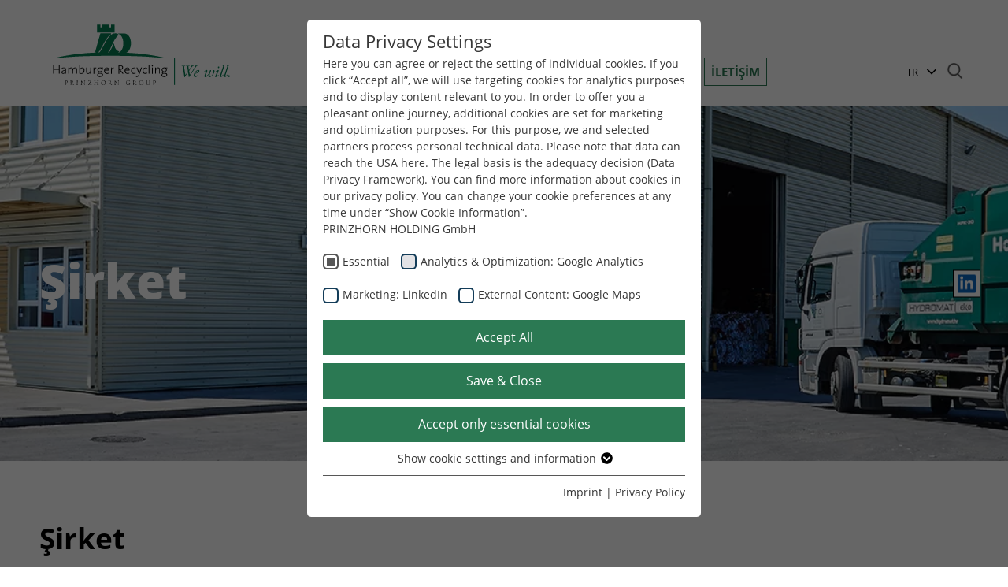

--- FILE ---
content_type: text/html; charset=utf-8
request_url: https://www.hamburger-recycling.com/tr/sirket/
body_size: 11577
content:
<!DOCTYPE html>
<html lang="tr" class="no-js" itemscope="itemscope" itemtype="http://schema.org/WebPage">
<head>

<meta charset="utf-8">
<!-- 
	Neue Medien. Neue Werbung.
	 _    ___  _____
	| |  |__ \| ____|
	| | __  ) | |__
	| |/ / / /|___ \
	|   < / /_ ___) |
	|_|\_\____|____/

	This website is powered by TYPO3 - inspiring people to share!
	TYPO3 is a free open source Content Management Framework initially created by Kasper Skaarhoj and licensed under GNU/GPL.
	TYPO3 is copyright 1998-2026 of Kasper Skaarhoj. Extensions are copyright of their respective owners.
	Information and contribution at https://typo3.org/
-->



<title>Şirket - Hamburger Recycling</title>
<meta name="generator" content="TYPO3 CMS">
<meta name="viewport" content="width=device-width, minimum-scale=1.0, maximum-scale=1.0, user-scalable=no">
<meta name="robots" content="index, follow">
<meta name="twitter:card" content="summary">
<meta name="google" content="notranslate">


<link rel="stylesheet" href="/typo3temp/assets/css/f5c81c8b73a532d54e1471eb29c93227.css?1762542671" media="all">
<link rel="stylesheet" href="/_assets/d42a673155202fd75113acf1b0b306ed/Css/gfonts.css?1762542502" media="all">
<link rel="stylesheet" href="/_assets/d42a673155202fd75113acf1b0b306ed/Vendor/Bootstrap4/css/bootstrap.min.css?1762542503" media="all">
<link rel="stylesheet" href="/_assets/9b80d86a98af3ecc38aabe297d2c3695/Fonts/bootstrappackageicon.min.css?1762542512" media="all">
<link rel="stylesheet" href="/_assets/d42a673155202fd75113acf1b0b306ed/Css/slick.css?1762542503" media="all">
<link rel="stylesheet" href="/_assets/d42a673155202fd75113acf1b0b306ed/Css/slick-theme.css?1762542503" media="all">
<link rel="stylesheet" href="/_assets/d42a673155202fd75113acf1b0b306ed/Css/style.css?1762542503" media="all">
<link rel="stylesheet" href="/_assets/d42a673155202fd75113acf1b0b306ed/Flexslider2/flexslider.css?1762542503" media="all">
<link rel="stylesheet" href="/_assets/d42a673155202fd75113acf1b0b306ed/Css/style_recycling.css?1762542503" media="all">


<script src="/_assets/9b80d86a98af3ecc38aabe297d2c3695/Contrib/modernizr/modernizr.min.js?1762542512" async="1"></script>
<script src="/typo3temp/assets/js/46142ff682280c6b509cf285dea1ac8c.js?1762542671"></script>


<link rel="icon" type="image/png" href="/_assets/d42a673155202fd75113acf1b0b306ed/favicons-2024/hamburger-recycling/favicon-96x96.png" sizes="96x96" />
<link rel="icon" type="image/svg+xml" href="/_assets/d42a673155202fd75113acf1b0b306ed/favicons-2024/hamburger-recycling/favicon.svg" />
<link rel="shortcut icon" href="/_assets/d42a673155202fd75113acf1b0b306ed/favicons-2024/hamburger-recycling/favicon.ico" />
<link rel="apple-touch-icon" sizes="180x180" href="/_assets/d42a673155202fd75113acf1b0b306ed/favicons-2024/hamburger-recycling/apple-touch-icon.png" />
<meta name="apple-mobile-web-app-title" content="Hamburger Recycling" />
<link rel="manifest" href="/_assets/d42a673155202fd75113acf1b0b306ed/favicons-2024/hamburger-recycling/site.webmanifest" /><link rel="preload" as="style" href="https://www.hamburger-recycling.com/fileadmin/sg_cookie_optin/siteroot-123/cookieOptin.css?1744306700" media="all" crossorigin="anonymous">
<link rel="stylesheet" href="https://www.hamburger-recycling.com/fileadmin/sg_cookie_optin/siteroot-123/cookieOptin.css?1744306700" media="all" crossorigin="anonymous">
<script id="cookieOptinData" type="application/json">{"cookieGroups":[{"groupName":"essential","label":"Essential","description":"Without your consent, we only use cookies that are necessary for the website to function.","required":true,"cookieData":[{"Name":"cookie_optin","Provider":"TYPO3","Purpose":"Stores the chosen tracking optin settings.","Lifetime":"1 Year","index":0,"crdate":1725957121,"tstamp":1725957121,"pseudo":false}],"scriptData":[],"loadingHTML":"","loadingJavaScript":""},{"groupName":"analytics","label":"Analytics & Optimization: Google Analytics","description":"Our website uses Google Analytics. This allows the behavior of site visitors to be tracked. This allows the effectiveness of advertisements to be evaluated for statistical and market research purposes and future advertising measures to be optimized. \r\nPlease note that data can reach the USA here. The legal basis is the adequacy decision (Data Privacy Framework).","googleService":1,"googleName":"analytics_storage","dependentGroups":"","dependentGroupTitles":"","required":false,"cookieData":[{"Name":"_ga","Provider":"Google Analytics","Purpose":"Used to distinguish individual users.","Lifetime":"1 Jahr","index":0,"crdate":1725957121,"tstamp":1725957121,"pseudo":false},{"Name":"_ga_SY11SZNB1M","Provider":"Google Analytics","Purpose":"Used to save the session status.","Lifetime":"1 Jahr","index":1,"crdate":1725957121,"tstamp":1725957121,"pseudo":false},{"Name":"","Provider":"","Purpose":"","Lifetime":"","index":2,"crdate":"","tstamp":"","pseudo":true}],"scriptData":[],"loadingHTML":"","loadingJavaScript":"","crdate":1725957121,"tstamp":1725957175},{"groupName":"linkedin","label":"Marketing: LinkedIn","description":"By accepting marketing cookies, you give us your consent to set cookies on the device you use to provide you with relevant content. These cookies are served by our advertising partners on our website to build a profile of your interests and show you relevant content on their platforms.\r\n\r\nRequired to deliver targeted advertising on LinkedIn. Please note that data can reach the USA here. The legal basis is the adequacy decision (Data Privacy Framework).","googleService":0,"googleName":"","dependentGroups":"","dependentGroupTitles":"","required":false,"cookieData":[{"Name":"bcookie","Provider":"LinkedIn","Purpose":"to store browser details.","Lifetime":"1 Year","index":0,"crdate":1725957121,"tstamp":1725957121,"pseudo":false},{"Name":"li_gc","Provider":"LinkedIn","Purpose":"to store cookie consent preferences.","Lifetime":"6 Month","index":1,"crdate":1725957121,"tstamp":1725957121,"pseudo":false},{"Name":"lidc","Provider":"LinkedIn","Purpose":"to provide load balancing functionality.","Lifetime":"1 Day","index":2,"crdate":1725957121,"tstamp":1725957121,"pseudo":false}],"scriptData":[],"loadingHTML":"","loadingJavaScript":"","crdate":1725957121,"tstamp":1725957175},{"groupName":"google_maps","label":"External Content: Google Maps","description":"Our website uses Google Maps to provide maps, location-based services and to improve your user experience on the website. Please note that data can reach the USA here. The legal basis is the adequacy decision (Data Privacy Framework).","googleService":0,"googleName":"","dependentGroups":"","dependentGroupTitles":"","required":false,"cookieData":[],"scriptData":[],"loadingHTML":"","loadingJavaScript":"","crdate":1725957121,"tstamp":1725957175}],"cssData":{"color_box":"#FFFFFF","color_headline":"#373737","color_text":"#373737","color_confirmation_background":"#007d8a","color_confirmation_text":"#FFFFFF","color_checkbox":"#143D59","color_checkbox_required":"#575757","color_button_all":"#2b7953","color_button_all_hover":"#000000","color_button_all_text":"#FFFFFF","color_button_specific":"#2b7953","color_button_specific_hover":"#000000","color_button_specific_text":"#FFFFFF","color_button_essential":"#2b7953","color_button_essential_hover":"#000000","color_button_essential_text":"#FFFFFF","color_button_close":"#FFFFFF","color_button_close_hover":"#FFFFFF","color_button_close_text":"#373737","color_list":"#575757","color_list_text":"#FFFFFF","color_table":"#FFFFFF","color_Table_data_text":"#373737","color_table_header":"#F3F3F3","color_table_header_text":"#373737","color_full_box":"#007d8a","color_full_headline":"#FFFFFF","color_full_text":"#FFFFFF","color_full_button_close":"#007d8a","color_full_button_close_hover":"#000000","color_full_button_close_text":"#FFFFFF","iframe_color_consent_box_background":"#D6D6D6","iframe_color_button_load_one":"#143D59","iframe_color_button_load_one_hover":"#2E6B96","iframe_color_button_load_one_text":"#FFFFFF","iframe_color_open_settings":"#373737","banner_color_box":"#DDDDDD","banner_color_text":"#373737","banner_color_link_text":"#373737","banner_color_button_settings":"#575757","banner_color_button_settings_hover":"#929292","banner_color_button_settings_text":"#FFFFFF","banner_color_button_accept_essential":"#575757","banner_color_button_accept_essential_hover":"#929292","banner_color_button_accept_essential_text":"#FFFFFF","banner_color_button_accept":"#143D59","banner_color_button_accept_hover":"#2E6B96","banner_color_button_accept_text":"#FFFFFF","color_fingerprint_image":"#ffffff","color_fingerprint_background":"#007d8a"},"footerLinks":[{"url":"https:\/\/www.prinzhorngroup.com\/tr\/footer-menu\/imprint\/?disableOptIn=1&cHash=d0e0bc56d70492988ce23f1b49b53055","name":"Imprint","uid":835,"index":0},{"url":"https:\/\/www.prinzhorngroup.com\/tr\/footer-menu\/privacy-policy\/?disableOptIn=1&cHash=f8b8d0fbe9537985e0e63fe6b91aeff6","name":"Privacy Policy","uid":1914,"index":1}],"iFrameGroup":{"groupName":"iframes","label":"Externe Inhalte","description":"Wir verwenden auf unserer Website externe Inhalte, um Ihnen zus\u00e4tzliche Informationen anzubieten.","required":false,"cookieData":[]},"settings":{"banner_enable":false,"banner_force_min_width":0,"version":1,"banner_position":0,"banner_show_settings_button":true,"cookie_lifetime":365,"session_only_essential_cookies":false,"iframe_enabled":false,"minify_generated_data":true,"show_button_close":false,"activate_testing_mode":false,"disable_powered_by":true,"disable_for_this_language":false,"set_cookie_for_domain":"","save_history_webhook":"https:\/\/www.hamburger-recycling.com\/tr\/?saveOptinHistory","cookiebanner_whitelist_regex":"","banner_show_again_interval":14,"identifier":123,"language":3,"render_assets_inline":false,"consider_do_not_track":false,"domains_to_delete_cookies_for":"","subdomain_support":false,"overwrite_baseurl":"","unified_cookie_name":true,"disable_usage_statistics":false,"fingerprint_position":1,"iframe_replacement_background_image":"","monochrome_enabled":false,"show_fingerprint":true,"disable_automatic_loading":true,"auto_action_for_bots":0},"textEntries":{"header":"Data Privacy Settings","description":"Here you can agree or reject the setting of individual cookies. \r\nIf you click \u201cAccept all\u201d, we will use targeting cookies for analytics purposes and to display content relevant to you. In order to offer you a pleasant online journey, additional cookies are set for marketing and optimization purposes. For this purpose, we and selected partners process personal technical data. Please note that data can reach the USA here. The legal basis is the adequacy decision (Data Privacy Framework).\r\nYou can find more information about cookies in our privacy policy. You can change your cookie preferences at any time under \u201cShow Cookie Information\u201d.\r\n<br>\r\nPRINZHORN HOLDING GmbH <br>","accept_all_text":"Accept All","accept_specific_text":"Save & Close","accept_essential_text":"Accept only essential cookies","extend_box_link_text":"Show cookie settings and information","extend_box_link_text_close":"Hide cookie settings and information","extend_table_link_text":"Show cookie settings and information","extend_table_link_text_close":"Hide cookie settings and information","cookie_name_text":"Name","cookie_provider_text":"Provider","cookie_purpose_text":"Purpose","cookie_lifetime_text":"Lifetime","iframe_button_allow_all_text":"Alle externen Inhalte erlauben","iframe_button_allow_one_text":"Einmalig erlauben","iframe_button_reject_text":"Nicht erlauben","iframe_button_load_one_text":"Externen Inhalt laden","iframe_open_settings_text":"Einstellungen anzeigen","iframe_button_load_one_description":"","banner_button_accept_text":"Akzeptieren","banner_button_accept_essential_text":"Ablehnen","banner_button_settings_text":"Einstellungen","banner_description":"Auf unserer Webseite werden Cookies verwendet. Einige davon werden zwingend ben\u00f6tigt, w\u00e4hrend es uns andere erm\u00f6glichen, Ihre Nutzererfahrung auf unserer Webseite zu verbessern.","save_confirmation_text":"Cookie-Einstellungen erfolgreich gespeichert","user_hash_text":"User-Hash","dependent_groups_text":"Abh\u00e4ngig von:"},"placeholders":{"iframe_consent_description":"<p class=\"sg-cookie-optin-box-flash-message\"><\/p>"},"mustacheData":{"template":{"template_html":"<!--googleoff: index-->\n<div data-nosnippet class=\"sg-cookie-optin-box\">\n\t{{#settings.show_button_close}}\n\t\t<span class=\"sg-cookie-optin-box-close-button\">\u2715<\/span>\n\t{{\/settings.show_button_close}}\n\n\t<strong class=\"sg-cookie-optin-box-header\">{{{textEntries.header}}}<\/strong>\n\t<p class=\"sg-cookie-optin-box-description\">{{{textEntries.description}}}<\/p>\n\n\t<ul class=\"sg-cookie-optin-box-cookie-list\">\n\t\t{{#cookieGroups}}\n\t\t\t<li class=\"sg-cookie-optin-box-cookie-list-item\">\n\t\t\t\t<label >\n\t\t\t\t\t<input class=\"sg-cookie-optin-checkbox\"\n\t\t\t\t\t   type=\"checkbox\"\n\t\t\t\t\t   name=\"cookies[]\"\n\t\t\t\t\t   value=\"{{groupName}}\"\n\t\t\t\t\t   {{#required}}checked=\"1\"{{\/required}}\n\t\t\t\t\t   {{#required}}disabled=\"1\"{{\/required}}>\n\t\t\t\t\t<span class=\"sg-cookie-optin-checkbox-label\" role=\"checkbox\"\n\t\t\t\t\t\t  {{#required}}aria-checked=\"true\"{{\/required}}\n\t\t\t\t\t\t  {{^required}}aria-checked=\"false\"{{\/required}}>{{{label}}}<\/span>\n\t\t\t\t<\/label>\n\t\t\t<\/li>\n\t\t{{\/cookieGroups}}\n\t<\/ul>\n\n\t<div class=\"sg-cookie-optin-box-button\">\n\t\t<button  class=\"sg-cookie-optin-box-button-accept-all\">{{{textEntries.accept_all_text}}}<\/button>\n\t\t<button  class=\"sg-cookie-optin-box-button-accept-specific\">{{{textEntries.accept_specific_text}}}<\/button>\n\t\t<button  class=\"sg-cookie-optin-box-button-accept-essential\">{{{textEntries.accept_essential_text}}}<\/button>\n\t<\/div>\n\n\t<ul class=\"sg-cookie-optin-box-cookie-detail-list\" aria-hidden=\"true\">\n\t\t{{#cookieGroups}}\n\t\t\t<li class=\"sg-cookie-optin-box-cookie-detail-list-item\">\n\t\t\t\t<strong class=\"sg-cookie-optin-box-cookie-detail-header\">{{{label}}}<\/strong>\n\t\t\t\t<p class=\"sg-cookie-optin-box-cookie-detail-description\">{{{description}}}<\/p>\n\t\t\t\t{{#dependentGroups}}\n\t\t\t\t<div class=\"sg-cookie-optin-dependent-groups\">{{{textEntries.dependent_groups_text}}} {{dependentGroupTitles}}<\/div>\n\t\t\t\t{{\/dependentGroups}}\n\n\t\t\t\t<div class=\"sg-cookie-optin-box-cookie-detail-sublist\" aria-hidden=\"true\">\n\t\t\t\t\t<table>\n\t\t\t\t\t\t<tbody>\n\t\t\t\t\t\t\t{{#cookieData}}\n\t\t\t\t\t\t\t\t{{^pseudo}}\n\t\t\t\t\t\t\t\t\t{{#index}}<tr class=\"divider\"><td colspan=\"2\">&nbsp;<\/td><\/tr>{{\/index}}\n\t\t\t\t\t\t\t\t\t<tr>\n\t\t\t\t\t\t\t\t\t\t<th>{{{textEntries.cookie_name_text}}}<\/th>\n\t\t\t\t\t\t\t\t\t\t<td>{{{Name}}}<\/td>\n\t\t\t\t\t\t\t\t\t<\/tr>\n\t\t\t\t\t\t\t\t\t<tr>\n\t\t\t\t\t\t\t\t\t\t<th>{{{textEntries.cookie_provider_text}}}<\/th>\n\t\t\t\t\t\t\t\t\t\t<td>{{{Provider}}}<\/td>\n\t\t\t\t\t\t\t\t\t<\/tr>\n\t\t\t\t\t\t\t\t\t<tr>\n\t\t\t\t\t\t\t\t\t\t<th>{{{textEntries.cookie_lifetime_text}}}<\/th>\n\t\t\t\t\t\t\t\t\t\t<td>{{{Lifetime}}}<\/td>\n\t\t\t\t\t\t\t\t\t<\/tr>\n\t\t\t\t\t\t\t\t\t<tr>\n\t\t\t\t\t\t\t\t\t\t<th>{{{textEntries.cookie_purpose_text}}}<\/th>\n\t\t\t\t\t\t\t\t\t\t<td class=\"sg-cookie-optin-box-table-reason\">{{{Purpose}}}<\/td>\n\t\t\t\t\t\t\t\t\t<\/tr>\n\t\t\t\t\t\t\t\t{{\/pseudo}}\n\t\t\t\t\t\t\t{{\/cookieData}}\n\t\t\t\t\t\t<\/tbody>\n\t\t\t\t\t<\/table>\n\t\t\t\t<\/div>\n\n\t\t\t\t{{#cookieData}}\n\t\t\t\t\t{{^index}}<a role=\"button\" class=\"sg-cookie-optin-box-sublist-open-more-link\" href=\"#\">{{{textEntries.extend_table_link_text}}}\n\t\t\t\t\t\t<span>\n\t\t\t\t\t\t\t<svg class=\"sg-cookie-optin-box-sublist-open-more-symbol\" fill='currentColor' xmlns='http:\/\/www.w3.org\/2000\/svg'\n\t\t\t\t\t\t\t\t viewBox='0 0 512 512'>\n\t\t\t\t\t\t\t\t<path d='M504 256c0 137-111 248-248 248S8 393 8 256 119 8 256 8s248 111 248 248zM273 369.9l135.5-135.5c9.4-9.4 9.4-24.6 0-33.9l-17-17c-9.4-9.4-24.6-9.4-33.9 0L256 285.1 154.4 183.5c-9.4-9.4-24.6-9.4-33.9 0l-17 17c-9.4 9.4-9.4 24.6 0 33.9L239 369.9c9.4 9.4 24.6 9.4 34 0z'\/>\n\t\t\t\t\t\t\t<\/svg>\n\t\t\t\t\t\t<\/span>\n\t\t\t\t\t<\/a>{{\/index}}\n\t\t\t\t{{\/cookieData}}\n\t\t\t<\/li>\n\t\t{{\/cookieGroups}}\n\t<\/ul>\n\n\t<div class=\"sg-cookie-optin-box-open-more\">\n\t\t<a class=\"sg-cookie-optin-box-open-more-link\" href=\"#\">{{{textEntries.extend_box_link_text}}}\n\t\t\t<span>\n\t\t\t\t<svg class=\"sg-cookie-optin-box-sublist-open-more-symbol\" fill='currentColor' xmlns='http:\/\/www.w3.org\/2000\/svg'\n\t\t\t\t\t viewBox='0 0 512 512'>\n\t\t\t\t\t<path d='M504 256c0 137-111 248-248 248S8 393 8 256 119 8 256 8s248 111 248 248zM273 369.9l135.5-135.5c9.4-9.4 9.4-24.6 0-33.9l-17-17c-9.4-9.4-24.6-9.4-33.9 0L256 285.1 154.4 183.5c-9.4-9.4-24.6-9.4-33.9 0l-17 17c-9.4 9.4-9.4 24.6 0 33.9L239 369.9c9.4 9.4 24.6 9.4 34 0z'\/>\n\t\t\t\t<\/svg>\n\t\t\t<\/span>\n\t\t<\/a>\n\t<\/div>\n\n\t<div class=\"sg-cookie-optin-box-footer\">\n\t\t<div class=\"sg-cookie-optin-box-copyright\">\n\t\t\t<a  class=\"sg-cookie-optin-box-copyright-link{{#settings.disable_powered_by}} sg-cookie-optin-box-copyright-link-hidden{{\/settings.disable_powered_by}}\"\n\t\t\t   href=\"https:\/\/www.sgalinski.de\/typo3-produkte-webentwicklung\/sgalinski-cookie-optin\/\"\n\t\t\t   rel=\"noopener\"\n\t\t\t   target=\"_blank\">\n\t\t\t\tPowered by<br>sgalinski Cookie Consent\n\t\t\t<\/a>\n\t\t<\/div>\n\n\t\t<div class=\"sg-cookie-optin-box-footer-links\">\n\t\t\t{{#footerLinks}}\n\t\t\t\t{{#index}}\n\t\t\t\t\t<span class=\"sg-cookie-optin-box-footer-divider\"> | <\/span>\n\t\t\t\t{{\/index}}\n\n\t\t\t\t<a  class=\"sg-cookie-optin-box-footer-link\" href=\"{{url}}\" target=\"_blank\">{{{name}}}<\/a>\n\t\t\t{{\/footerLinks}}\n\t\t<\/div>\n\n\t\t<div class=\"sg-cookie-optin-box-footer-user-hash-container\">\n\t\t\t{{{textEntries.user_hash_text}}}: <span class=\"sg-cookie-optin-box-footer-user-hash\"><\/span>\n\t\t<\/div>\n\t<\/div>\n<\/div>\n<!--googleon: index-->\n","template_overwritten":0,"template_selection":0,"markup":"<!--googleoff: index-->\n<div data-nosnippet class=\"sg-cookie-optin-box\">\n\n\t<strong class=\"sg-cookie-optin-box-header\">Data Privacy Settings<\/strong>\n\t<p class=\"sg-cookie-optin-box-description\">Here you can agree or reject the setting of individual cookies. \r\nIf you click \u201cAccept all\u201d, we will use targeting cookies for analytics purposes and to display content relevant to you. In order to offer you a pleasant online journey, additional cookies are set for marketing and optimization purposes. For this purpose, we and selected partners process personal technical data. Please note that data can reach the USA here. The legal basis is the adequacy decision (Data Privacy Framework).\r\nYou can find more information about cookies in our privacy policy. You can change your cookie preferences at any time under \u201cShow Cookie Information\u201d.\r\n<br>\r\nPRINZHORN HOLDING GmbH <br><\/p>\n\n\t<ul class=\"sg-cookie-optin-box-cookie-list\">\n\t\t\t<li class=\"sg-cookie-optin-box-cookie-list-item\">\n\t\t\t\t<label >\n\t\t\t\t\t<input class=\"sg-cookie-optin-checkbox\"\n\t\t\t\t\t   type=\"checkbox\"\n\t\t\t\t\t   name=\"cookies[]\"\n\t\t\t\t\t   value=\"essential\"\n\t\t\t\t\t   checked=\"1\"\n\t\t\t\t\t   disabled=\"1\">\n\t\t\t\t\t<span class=\"sg-cookie-optin-checkbox-label\" role=\"checkbox\"\n\t\t\t\t\t\t  aria-checked=\"true\"\n\t\t\t\t\t\t  >Essential<\/span>\n\t\t\t\t<\/label>\n\t\t\t<\/li>\n\t\t\t<li class=\"sg-cookie-optin-box-cookie-list-item\">\n\t\t\t\t<label >\n\t\t\t\t\t<input class=\"sg-cookie-optin-checkbox\"\n\t\t\t\t\t   type=\"checkbox\"\n\t\t\t\t\t   name=\"cookies[]\"\n\t\t\t\t\t   value=\"analytics\"\n\t\t\t\t\t   \n\t\t\t\t\t   >\n\t\t\t\t\t<span class=\"sg-cookie-optin-checkbox-label\" role=\"checkbox\"\n\t\t\t\t\t\t  \n\t\t\t\t\t\t  aria-checked=\"false\">Analytics & Optimization: Google Analytics<\/span>\n\t\t\t\t<\/label>\n\t\t\t<\/li>\n\t\t\t<li class=\"sg-cookie-optin-box-cookie-list-item\">\n\t\t\t\t<label >\n\t\t\t\t\t<input class=\"sg-cookie-optin-checkbox\"\n\t\t\t\t\t   type=\"checkbox\"\n\t\t\t\t\t   name=\"cookies[]\"\n\t\t\t\t\t   value=\"linkedin\"\n\t\t\t\t\t   \n\t\t\t\t\t   >\n\t\t\t\t\t<span class=\"sg-cookie-optin-checkbox-label\" role=\"checkbox\"\n\t\t\t\t\t\t  \n\t\t\t\t\t\t  aria-checked=\"false\">Marketing: LinkedIn<\/span>\n\t\t\t\t<\/label>\n\t\t\t<\/li>\n\t\t\t<li class=\"sg-cookie-optin-box-cookie-list-item\">\n\t\t\t\t<label >\n\t\t\t\t\t<input class=\"sg-cookie-optin-checkbox\"\n\t\t\t\t\t   type=\"checkbox\"\n\t\t\t\t\t   name=\"cookies[]\"\n\t\t\t\t\t   value=\"google_maps\"\n\t\t\t\t\t   \n\t\t\t\t\t   >\n\t\t\t\t\t<span class=\"sg-cookie-optin-checkbox-label\" role=\"checkbox\"\n\t\t\t\t\t\t  \n\t\t\t\t\t\t  aria-checked=\"false\">External Content: Google Maps<\/span>\n\t\t\t\t<\/label>\n\t\t\t<\/li>\n\t<\/ul>\n\n\t<div class=\"sg-cookie-optin-box-button\">\n\t\t<button  class=\"sg-cookie-optin-box-button-accept-all\">Accept All<\/button>\n\t\t<button  class=\"sg-cookie-optin-box-button-accept-specific\">Save & Close<\/button>\n\t\t<button  class=\"sg-cookie-optin-box-button-accept-essential\">Accept only essential cookies<\/button>\n\t<\/div>\n\n\t<ul class=\"sg-cookie-optin-box-cookie-detail-list\" aria-hidden=\"true\">\n\t\t\t<li class=\"sg-cookie-optin-box-cookie-detail-list-item\">\n\t\t\t\t<strong class=\"sg-cookie-optin-box-cookie-detail-header\">Essential<\/strong>\n\t\t\t\t<p class=\"sg-cookie-optin-box-cookie-detail-description\">Without your consent, we only use cookies that are necessary for the website to function.<\/p>\n\n\t\t\t\t<div class=\"sg-cookie-optin-box-cookie-detail-sublist\" aria-hidden=\"true\">\n\t\t\t\t\t<table>\n\t\t\t\t\t\t<tbody>\n\t\t\t\t\t\t\t\t\t\n\t\t\t\t\t\t\t\t\t<tr>\n\t\t\t\t\t\t\t\t\t\t<th>Name<\/th>\n\t\t\t\t\t\t\t\t\t\t<td>cookie_optin<\/td>\n\t\t\t\t\t\t\t\t\t<\/tr>\n\t\t\t\t\t\t\t\t\t<tr>\n\t\t\t\t\t\t\t\t\t\t<th>Provider<\/th>\n\t\t\t\t\t\t\t\t\t\t<td>TYPO3<\/td>\n\t\t\t\t\t\t\t\t\t<\/tr>\n\t\t\t\t\t\t\t\t\t<tr>\n\t\t\t\t\t\t\t\t\t\t<th>Lifetime<\/th>\n\t\t\t\t\t\t\t\t\t\t<td>1 Year<\/td>\n\t\t\t\t\t\t\t\t\t<\/tr>\n\t\t\t\t\t\t\t\t\t<tr>\n\t\t\t\t\t\t\t\t\t\t<th>Purpose<\/th>\n\t\t\t\t\t\t\t\t\t\t<td class=\"sg-cookie-optin-box-table-reason\">Stores the chosen tracking optin settings.<\/td>\n\t\t\t\t\t\t\t\t\t<\/tr>\n\t\t\t\t\t\t<\/tbody>\n\t\t\t\t\t<\/table>\n\t\t\t\t<\/div>\n\n\t\t\t\t\t<a role=\"button\" class=\"sg-cookie-optin-box-sublist-open-more-link\" href=\"#\">Show cookie settings and information\n\t\t\t\t\t\t<span>\n\t\t\t\t\t\t\t<svg class=\"sg-cookie-optin-box-sublist-open-more-symbol\" fill='currentColor' xmlns='http:\/\/www.w3.org\/2000\/svg'\n\t\t\t\t\t\t\t\t viewBox='0 0 512 512'>\n\t\t\t\t\t\t\t\t<path d='M504 256c0 137-111 248-248 248S8 393 8 256 119 8 256 8s248 111 248 248zM273 369.9l135.5-135.5c9.4-9.4 9.4-24.6 0-33.9l-17-17c-9.4-9.4-24.6-9.4-33.9 0L256 285.1 154.4 183.5c-9.4-9.4-24.6-9.4-33.9 0l-17 17c-9.4 9.4-9.4 24.6 0 33.9L239 369.9c9.4 9.4 24.6 9.4 34 0z'\/>\n\t\t\t\t\t\t\t<\/svg>\n\t\t\t\t\t\t<\/span>\n\t\t\t\t\t<\/a>\n\t\t\t<\/li>\n\t\t\t<li class=\"sg-cookie-optin-box-cookie-detail-list-item\">\n\t\t\t\t<strong class=\"sg-cookie-optin-box-cookie-detail-header\">Analytics & Optimization: Google Analytics<\/strong>\n\t\t\t\t<p class=\"sg-cookie-optin-box-cookie-detail-description\">Our website uses Google Analytics. This allows the behavior of site visitors to be tracked. This allows the effectiveness of advertisements to be evaluated for statistical and market research purposes and future advertising measures to be optimized. \r\nPlease note that data can reach the USA here. The legal basis is the adequacy decision (Data Privacy Framework).<\/p>\n\n\t\t\t\t<div class=\"sg-cookie-optin-box-cookie-detail-sublist\" aria-hidden=\"true\">\n\t\t\t\t\t<table>\n\t\t\t\t\t\t<tbody>\n\t\t\t\t\t\t\t\t\t\n\t\t\t\t\t\t\t\t\t<tr>\n\t\t\t\t\t\t\t\t\t\t<th>Name<\/th>\n\t\t\t\t\t\t\t\t\t\t<td>_ga<\/td>\n\t\t\t\t\t\t\t\t\t<\/tr>\n\t\t\t\t\t\t\t\t\t<tr>\n\t\t\t\t\t\t\t\t\t\t<th>Provider<\/th>\n\t\t\t\t\t\t\t\t\t\t<td>Google Analytics<\/td>\n\t\t\t\t\t\t\t\t\t<\/tr>\n\t\t\t\t\t\t\t\t\t<tr>\n\t\t\t\t\t\t\t\t\t\t<th>Lifetime<\/th>\n\t\t\t\t\t\t\t\t\t\t<td>1 Jahr<\/td>\n\t\t\t\t\t\t\t\t\t<\/tr>\n\t\t\t\t\t\t\t\t\t<tr>\n\t\t\t\t\t\t\t\t\t\t<th>Purpose<\/th>\n\t\t\t\t\t\t\t\t\t\t<td class=\"sg-cookie-optin-box-table-reason\">Used to distinguish individual users.<\/td>\n\t\t\t\t\t\t\t\t\t<\/tr>\n\t\t\t\t\t\t\t\t\t<tr class=\"divider\"><td colspan=\"2\">&nbsp;<\/td><\/tr>\n\t\t\t\t\t\t\t\t\t<tr>\n\t\t\t\t\t\t\t\t\t\t<th>Name<\/th>\n\t\t\t\t\t\t\t\t\t\t<td>_ga_SY11SZNB1M<\/td>\n\t\t\t\t\t\t\t\t\t<\/tr>\n\t\t\t\t\t\t\t\t\t<tr>\n\t\t\t\t\t\t\t\t\t\t<th>Provider<\/th>\n\t\t\t\t\t\t\t\t\t\t<td>Google Analytics<\/td>\n\t\t\t\t\t\t\t\t\t<\/tr>\n\t\t\t\t\t\t\t\t\t<tr>\n\t\t\t\t\t\t\t\t\t\t<th>Lifetime<\/th>\n\t\t\t\t\t\t\t\t\t\t<td>1 Jahr<\/td>\n\t\t\t\t\t\t\t\t\t<\/tr>\n\t\t\t\t\t\t\t\t\t<tr>\n\t\t\t\t\t\t\t\t\t\t<th>Purpose<\/th>\n\t\t\t\t\t\t\t\t\t\t<td class=\"sg-cookie-optin-box-table-reason\">Used to save the session status.<\/td>\n\t\t\t\t\t\t\t\t\t<\/tr>\n\t\t\t\t\t\t<\/tbody>\n\t\t\t\t\t<\/table>\n\t\t\t\t<\/div>\n\n\t\t\t\t\t<a role=\"button\" class=\"sg-cookie-optin-box-sublist-open-more-link\" href=\"#\">Show cookie settings and information\n\t\t\t\t\t\t<span>\n\t\t\t\t\t\t\t<svg class=\"sg-cookie-optin-box-sublist-open-more-symbol\" fill='currentColor' xmlns='http:\/\/www.w3.org\/2000\/svg'\n\t\t\t\t\t\t\t\t viewBox='0 0 512 512'>\n\t\t\t\t\t\t\t\t<path d='M504 256c0 137-111 248-248 248S8 393 8 256 119 8 256 8s248 111 248 248zM273 369.9l135.5-135.5c9.4-9.4 9.4-24.6 0-33.9l-17-17c-9.4-9.4-24.6-9.4-33.9 0L256 285.1 154.4 183.5c-9.4-9.4-24.6-9.4-33.9 0l-17 17c-9.4 9.4-9.4 24.6 0 33.9L239 369.9c9.4 9.4 24.6 9.4 34 0z'\/>\n\t\t\t\t\t\t\t<\/svg>\n\t\t\t\t\t\t<\/span>\n\t\t\t\t\t<\/a>\n\t\t\t\t\t\n\t\t\t\t\t\n\t\t\t<\/li>\n\t\t\t<li class=\"sg-cookie-optin-box-cookie-detail-list-item\">\n\t\t\t\t<strong class=\"sg-cookie-optin-box-cookie-detail-header\">Marketing: LinkedIn<\/strong>\n\t\t\t\t<p class=\"sg-cookie-optin-box-cookie-detail-description\">By accepting marketing cookies, you give us your consent to set cookies on the device you use to provide you with relevant content. These cookies are served by our advertising partners on our website to build a profile of your interests and show you relevant content on their platforms.\r\n\r\nRequired to deliver targeted advertising on LinkedIn. Please note that data can reach the USA here. The legal basis is the adequacy decision (Data Privacy Framework).<\/p>\n\n\t\t\t\t<div class=\"sg-cookie-optin-box-cookie-detail-sublist\" aria-hidden=\"true\">\n\t\t\t\t\t<table>\n\t\t\t\t\t\t<tbody>\n\t\t\t\t\t\t\t\t\t\n\t\t\t\t\t\t\t\t\t<tr>\n\t\t\t\t\t\t\t\t\t\t<th>Name<\/th>\n\t\t\t\t\t\t\t\t\t\t<td>bcookie<\/td>\n\t\t\t\t\t\t\t\t\t<\/tr>\n\t\t\t\t\t\t\t\t\t<tr>\n\t\t\t\t\t\t\t\t\t\t<th>Provider<\/th>\n\t\t\t\t\t\t\t\t\t\t<td>LinkedIn<\/td>\n\t\t\t\t\t\t\t\t\t<\/tr>\n\t\t\t\t\t\t\t\t\t<tr>\n\t\t\t\t\t\t\t\t\t\t<th>Lifetime<\/th>\n\t\t\t\t\t\t\t\t\t\t<td>1 Year<\/td>\n\t\t\t\t\t\t\t\t\t<\/tr>\n\t\t\t\t\t\t\t\t\t<tr>\n\t\t\t\t\t\t\t\t\t\t<th>Purpose<\/th>\n\t\t\t\t\t\t\t\t\t\t<td class=\"sg-cookie-optin-box-table-reason\">to store browser details.<\/td>\n\t\t\t\t\t\t\t\t\t<\/tr>\n\t\t\t\t\t\t\t\t\t<tr class=\"divider\"><td colspan=\"2\">&nbsp;<\/td><\/tr>\n\t\t\t\t\t\t\t\t\t<tr>\n\t\t\t\t\t\t\t\t\t\t<th>Name<\/th>\n\t\t\t\t\t\t\t\t\t\t<td>li_gc<\/td>\n\t\t\t\t\t\t\t\t\t<\/tr>\n\t\t\t\t\t\t\t\t\t<tr>\n\t\t\t\t\t\t\t\t\t\t<th>Provider<\/th>\n\t\t\t\t\t\t\t\t\t\t<td>LinkedIn<\/td>\n\t\t\t\t\t\t\t\t\t<\/tr>\n\t\t\t\t\t\t\t\t\t<tr>\n\t\t\t\t\t\t\t\t\t\t<th>Lifetime<\/th>\n\t\t\t\t\t\t\t\t\t\t<td>6 Month<\/td>\n\t\t\t\t\t\t\t\t\t<\/tr>\n\t\t\t\t\t\t\t\t\t<tr>\n\t\t\t\t\t\t\t\t\t\t<th>Purpose<\/th>\n\t\t\t\t\t\t\t\t\t\t<td class=\"sg-cookie-optin-box-table-reason\">to store cookie consent preferences.<\/td>\n\t\t\t\t\t\t\t\t\t<\/tr>\n\t\t\t\t\t\t\t\t\t<tr class=\"divider\"><td colspan=\"2\">&nbsp;<\/td><\/tr>\n\t\t\t\t\t\t\t\t\t<tr>\n\t\t\t\t\t\t\t\t\t\t<th>Name<\/th>\n\t\t\t\t\t\t\t\t\t\t<td>lidc<\/td>\n\t\t\t\t\t\t\t\t\t<\/tr>\n\t\t\t\t\t\t\t\t\t<tr>\n\t\t\t\t\t\t\t\t\t\t<th>Provider<\/th>\n\t\t\t\t\t\t\t\t\t\t<td>LinkedIn<\/td>\n\t\t\t\t\t\t\t\t\t<\/tr>\n\t\t\t\t\t\t\t\t\t<tr>\n\t\t\t\t\t\t\t\t\t\t<th>Lifetime<\/th>\n\t\t\t\t\t\t\t\t\t\t<td>1 Day<\/td>\n\t\t\t\t\t\t\t\t\t<\/tr>\n\t\t\t\t\t\t\t\t\t<tr>\n\t\t\t\t\t\t\t\t\t\t<th>Purpose<\/th>\n\t\t\t\t\t\t\t\t\t\t<td class=\"sg-cookie-optin-box-table-reason\">to provide load balancing functionality.<\/td>\n\t\t\t\t\t\t\t\t\t<\/tr>\n\t\t\t\t\t\t<\/tbody>\n\t\t\t\t\t<\/table>\n\t\t\t\t<\/div>\n\n\t\t\t\t\t<a role=\"button\" class=\"sg-cookie-optin-box-sublist-open-more-link\" href=\"#\">Show cookie settings and information\n\t\t\t\t\t\t<span>\n\t\t\t\t\t\t\t<svg class=\"sg-cookie-optin-box-sublist-open-more-symbol\" fill='currentColor' xmlns='http:\/\/www.w3.org\/2000\/svg'\n\t\t\t\t\t\t\t\t viewBox='0 0 512 512'>\n\t\t\t\t\t\t\t\t<path d='M504 256c0 137-111 248-248 248S8 393 8 256 119 8 256 8s248 111 248 248zM273 369.9l135.5-135.5c9.4-9.4 9.4-24.6 0-33.9l-17-17c-9.4-9.4-24.6-9.4-33.9 0L256 285.1 154.4 183.5c-9.4-9.4-24.6-9.4-33.9 0l-17 17c-9.4 9.4-9.4 24.6 0 33.9L239 369.9c9.4 9.4 24.6 9.4 34 0z'\/>\n\t\t\t\t\t\t\t<\/svg>\n\t\t\t\t\t\t<\/span>\n\t\t\t\t\t<\/a>\n\t\t\t\t\t\n\t\t\t\t\t\n\t\t\t<\/li>\n\t\t\t<li class=\"sg-cookie-optin-box-cookie-detail-list-item\">\n\t\t\t\t<strong class=\"sg-cookie-optin-box-cookie-detail-header\">External Content: Google Maps<\/strong>\n\t\t\t\t<p class=\"sg-cookie-optin-box-cookie-detail-description\">Our website uses Google Maps to provide maps, location-based services and to improve your user experience on the website. Please note that data can reach the USA here. The legal basis is the adequacy decision (Data Privacy Framework).<\/p>\n\n\t\t\t\t<div class=\"sg-cookie-optin-box-cookie-detail-sublist\" aria-hidden=\"true\">\n\t\t\t\t\t<table>\n\t\t\t\t\t\t<tbody>\n\t\t\t\t\t\t<\/tbody>\n\t\t\t\t\t<\/table>\n\t\t\t\t<\/div>\n\n\t\t\t<\/li>\n\t<\/ul>\n\n\t<div class=\"sg-cookie-optin-box-open-more\">\n\t\t<a class=\"sg-cookie-optin-box-open-more-link\" href=\"#\">Show cookie settings and information\n\t\t\t<span>\n\t\t\t\t<svg class=\"sg-cookie-optin-box-sublist-open-more-symbol\" fill='currentColor' xmlns='http:\/\/www.w3.org\/2000\/svg'\n\t\t\t\t\t viewBox='0 0 512 512'>\n\t\t\t\t\t<path d='M504 256c0 137-111 248-248 248S8 393 8 256 119 8 256 8s248 111 248 248zM273 369.9l135.5-135.5c9.4-9.4 9.4-24.6 0-33.9l-17-17c-9.4-9.4-24.6-9.4-33.9 0L256 285.1 154.4 183.5c-9.4-9.4-24.6-9.4-33.9 0l-17 17c-9.4 9.4-9.4 24.6 0 33.9L239 369.9c9.4 9.4 24.6 9.4 34 0z'\/>\n\t\t\t\t<\/svg>\n\t\t\t<\/span>\n\t\t<\/a>\n\t<\/div>\n\n\t<div class=\"sg-cookie-optin-box-footer\">\n\t\t<div class=\"sg-cookie-optin-box-copyright\">\n\t\t\t<a  class=\"sg-cookie-optin-box-copyright-link sg-cookie-optin-box-copyright-link-hidden\"\n\t\t\t   href=\"https:\/\/www.sgalinski.de\/typo3-produkte-webentwicklung\/sgalinski-cookie-optin\/\"\n\t\t\t   rel=\"noopener\"\n\t\t\t   target=\"_blank\">\n\t\t\t\tPowered by<br>sgalinski Cookie Consent\n\t\t\t<\/a>\n\t\t<\/div>\n\n\t\t<div class=\"sg-cookie-optin-box-footer-links\">\n\n\t\t\t\t<a  class=\"sg-cookie-optin-box-footer-link\" href=\"https:\/\/www.prinzhorngroup.com\/tr\/footer-menu\/imprint\/?disableOptIn=1&amp;cHash=d0e0bc56d70492988ce23f1b49b53055\" target=\"_blank\">Imprint<\/a>\n\t\t\t\t\t<span class=\"sg-cookie-optin-box-footer-divider\"> | <\/span>\n\n\t\t\t\t<a  class=\"sg-cookie-optin-box-footer-link\" href=\"https:\/\/www.prinzhorngroup.com\/tr\/footer-menu\/privacy-policy\/?disableOptIn=1&amp;cHash=f8b8d0fbe9537985e0e63fe6b91aeff6\" target=\"_blank\">Privacy Policy<\/a>\n\t\t<\/div>\n\n\t\t<div class=\"sg-cookie-optin-box-footer-user-hash-container\">\n\t\t\tUser-Hash: <span class=\"sg-cookie-optin-box-footer-user-hash\"><\/span>\n\t\t<\/div>\n\t<\/div>\n<\/div>\n<!--googleon: index-->\n"},"banner":{"banner_html":"<div class=\"sg-cookie-optin-banner {{^settings.banner_position}}sg-cookie-optin-banner-bottom{{\/settings.banner_position}}\">\n\t<div class=\"sg-cookie-optin-box\">\n\t\t<div class=\"sg-cookie-optin-banner-content\">\n\t\t\t<p class=\"sg-cookie-optin-banner-description\">\n\t\t\t\t{{{textEntries.banner_description}}}\n\n\t\t\t\t{{#footerLinks}}\n\t\t\t\t\t{{#index}}\n\t\t\t\t\t\t(\n\t\t\t\t\t{{\/index}}\n\t\t\t\t{{\/footerLinks}}\n\n\t\t\t\t{{#footerLinks}}\n\t\t\t\t\t{{#index}}\n\t\t\t\t\t\t<span class=\"sg-cookie-optin-box-footer-divider\"> | <\/span>\n\t\t\t\t\t{{\/index}}\n\n\t\t\t\t\t<a class=\"sg-cookie-optin-box-footer-link\" href=\"{{url}}\" target=\"_blank\">{{{name}}}<\/a>\n\t\t\t\t{{\/footerLinks}}\n\n\t\t\t\t{{#footerLinks}}\n\t\t\t\t\t{{#index}}\n\t\t\t\t\t\t)\n\t\t\t\t\t{{\/index}}\n\t\t\t\t{{\/footerLinks}}\n\t\t\t<\/p>\n\n\t\t\t<div class=\"sg-cookie-optin-banner-button\">\n\t\t\t\t{{#settings.banner_show_settings_button}}\n\t\t\t\t\t<button class=\"sg-cookie-optin-banner-button-settings\">{{{textEntries.banner_button_settings_text}}}<\/button>\n\t\t\t\t{{\/settings.banner_show_settings_button}}\n\n\t\t\t\t<button class=\"sg-cookie-optin-banner-button-accept-essential\">{{{textEntries.banner_button_accept_essential_text}}}<\/button>\n\t\t\t\t<button class=\"sg-cookie-optin-banner-button-accept\">{{{textEntries.banner_button_accept_text}}}<\/button>\n\t\t\t<\/div>\n\t\t<\/div>\n\t<\/div>\n<\/div>\n","banner_overwritten":0,"markup":"<div class=\"sg-cookie-optin-banner sg-cookie-optin-banner-bottom\">\n\t<div class=\"sg-cookie-optin-box\">\n\t\t<div class=\"sg-cookie-optin-banner-content\">\n\t\t\t<p class=\"sg-cookie-optin-banner-description\">\n\t\t\t\tAuf unserer Webseite werden Cookies verwendet. Einige davon werden zwingend ben\u00f6tigt, w\u00e4hrend es uns andere erm\u00f6glichen, Ihre Nutzererfahrung auf unserer Webseite zu verbessern.\n\n\t\t\t\t\t\t(\n\n\n\t\t\t\t\t<a class=\"sg-cookie-optin-box-footer-link\" href=\"https:\/\/www.prinzhorngroup.com\/tr\/footer-menu\/imprint\/?disableOptIn=1&amp;cHash=d0e0bc56d70492988ce23f1b49b53055\" target=\"_blank\">Imprint<\/a>\n\t\t\t\t\t\t<span class=\"sg-cookie-optin-box-footer-divider\"> | <\/span>\n\n\t\t\t\t\t<a class=\"sg-cookie-optin-box-footer-link\" href=\"https:\/\/www.prinzhorngroup.com\/tr\/footer-menu\/privacy-policy\/?disableOptIn=1&amp;cHash=f8b8d0fbe9537985e0e63fe6b91aeff6\" target=\"_blank\">Privacy Policy<\/a>\n\n\t\t\t\t\t\t)\n\t\t\t<\/p>\n\n\t\t\t<div class=\"sg-cookie-optin-banner-button\">\n\t\t\t\t\t<button class=\"sg-cookie-optin-banner-button-settings\">Einstellungen<\/button>\n\n\t\t\t\t<button class=\"sg-cookie-optin-banner-button-accept-essential\">Ablehnen<\/button>\n\t\t\t\t<button class=\"sg-cookie-optin-banner-button-accept\">Akzeptieren<\/button>\n\t\t\t<\/div>\n\t\t<\/div>\n\t<\/div>\n<\/div>\n"},"iframe":{"iframe_html":"<div class=\"sg-cookie-optin-box\">\n\t{{#settings.show_button_close}}\n\t\t<span class=\"sg-cookie-optin-box-close-button\">\u2715<\/span>\n\t{{\/settings.show_button_close}}\n\n\t<strong class=\"sg-cookie-optin-box-header\">{{{iFrameGroup.label}}}<\/strong>\n\t<p class=\"sg-cookie-optin-box-description\">{{{iFrameGroup.description}}}<\/p>\n\n\t<div class=\"sg-cookie-optin-box-button\">\n\t\t<button  class=\"sg-cookie-optin-box-button-accept-all\">{{{textEntries.iframe_button_allow_all_text}}}<\/button>\n\t\t<button  class=\"sg-cookie-optin-box-button-accept-specific\">{{{textEntries.iframe_button_allow_one_text}}}<\/button>\n\t\t<button  class=\"sg-cookie-optin-box-button-iframe-reject\">{{{textEntries.iframe_button_reject_text}}}<\/button>\n\t<\/div>\n\n\t{{{placeholders.iframe_consent_description}}}\n\n\t<div class=\"sg-cookie-optin-box-footer\">\n\t\t<div class=\"sg-cookie-optin-box-copyright\">\n\t\t\t<a  class=\"sg-cookie-optin-box-copyright-link{{#settings.disable_powered_by}} sg-cookie-optin-box-copyright-link-hidden{{\/settings.disable_powered_by}}\"\n\t\t\t   href=\"https:\/\/www.sgalinski.de\/typo3-produkte-webentwicklung\/sgalinski-cookie-optin\/\"\n\t\t\t   rel=\"noopener\"\n\t\t\t   target=\"_blank\">\n\t\t\t\tPowered by<br>sgalinski Cookie Consent\n\t\t\t<\/a>\n\t\t<\/div>\n\n\t\t<div class=\"sg-cookie-optin-box-footer-links\">\n\t\t\t{{#footerLinks}}\n\t\t\t{{#index}}\n\t\t\t<span class=\"sg-cookie-optin-box-footer-divider\"> | <\/span>\n\t\t\t{{\/index}}\n\t\t\t<a  class=\"sg-cookie-optin-box-footer-link\" href=\"{{url}}\" target=\"_blank\">{{{name}}}<\/a>\n\t\t\t{{\/footerLinks}}\n\t\t<\/div>\n\t<\/div>\n<\/div>\n","iframe_overwritten":0,"markup":"<div class=\"sg-cookie-optin-box\">\n\n\t<strong class=\"sg-cookie-optin-box-header\">Externe Inhalte<\/strong>\n\t<p class=\"sg-cookie-optin-box-description\">Wir verwenden auf unserer Website externe Inhalte, um Ihnen zus\u00e4tzliche Informationen anzubieten.<\/p>\n\n\t<div class=\"sg-cookie-optin-box-button\">\n\t\t<button  class=\"sg-cookie-optin-box-button-accept-all\">Alle externen Inhalte erlauben<\/button>\n\t\t<button  class=\"sg-cookie-optin-box-button-accept-specific\">Einmalig erlauben<\/button>\n\t\t<button  class=\"sg-cookie-optin-box-button-iframe-reject\">Nicht erlauben<\/button>\n\t<\/div>\n\n\t<p class=\"sg-cookie-optin-box-flash-message\"><\/p>\n\n\t<div class=\"sg-cookie-optin-box-footer\">\n\t\t<div class=\"sg-cookie-optin-box-copyright\">\n\t\t\t<a  class=\"sg-cookie-optin-box-copyright-link sg-cookie-optin-box-copyright-link-hidden\"\n\t\t\t   href=\"https:\/\/www.sgalinski.de\/typo3-produkte-webentwicklung\/sgalinski-cookie-optin\/\"\n\t\t\t   rel=\"noopener\"\n\t\t\t   target=\"_blank\">\n\t\t\t\tPowered by<br>sgalinski Cookie Consent\n\t\t\t<\/a>\n\t\t<\/div>\n\n\t\t<div class=\"sg-cookie-optin-box-footer-links\">\n\t\t\t<a  class=\"sg-cookie-optin-box-footer-link\" href=\"https:\/\/www.prinzhorngroup.com\/tr\/footer-menu\/imprint\/?disableOptIn=1&amp;cHash=d0e0bc56d70492988ce23f1b49b53055\" target=\"_blank\">Imprint<\/a>\n\t\t\t<span class=\"sg-cookie-optin-box-footer-divider\"> | <\/span>\n\t\t\t<a  class=\"sg-cookie-optin-box-footer-link\" href=\"https:\/\/www.prinzhorngroup.com\/tr\/footer-menu\/privacy-policy\/?disableOptIn=1&amp;cHash=f8b8d0fbe9537985e0e63fe6b91aeff6\" target=\"_blank\">Privacy Policy<\/a>\n\t\t<\/div>\n\t<\/div>\n<\/div>\n"},"iframeReplacement":{"iframe_replacement_html":"<button class=\"sg-cookie-optin-iframe-consent-accept\">{{{textEntries.iframe_button_load_one_text}}}<\/button>\n{{{placeholders.iframe_consent_description}}}\n<a class=\"sg-cookie-optin-iframe-consent-link\">{{{textEntries.iframe_open_settings_text}}}<\/a>\n","iframe_replacement_overwritten":0,"markup":"<button class=\"sg-cookie-optin-iframe-consent-accept\">Externen Inhalt laden<\/button>\n<p class=\"sg-cookie-optin-box-flash-message\"><\/p>\n<a class=\"sg-cookie-optin-iframe-consent-link\">Einstellungen anzeigen<\/a>\n"},"iframeWhitelist":{"iframe_whitelist_regex":"^https:\\\/\\\/www\\.google\\.com\\\/recaptcha\\\/","markup":"^https:\\\/\\\/www\\.google\\.com\\\/recaptcha\\\/"},"services":[]}}</script><!-- Google Tag Manager -->
<script>
window.dataLayer = window.dataLayer || [];
function gtag() { window.dataLayer.push(arguments); }
(function(w,d,s,l,i){w[l]=w[l]||[];w[l].push({'gtm.start':new Date().getTime(),event:'gtm.js'});var f=d.getElementsByTagName(s)[0],j=d.createElement(s),dl=l!='dataLayer'?'&l='+l:'';j.async=true;j.src='https://www.googletagmanager.com/gtm.js?id='+i+dl;f.parentNode.insertBefore(j,f);})(window,document,'script','dataLayer','GTM-TC2C9ZR');
</script>
<!-- End Google Tag Manager --><script>
window.onload = () => {
document.body.addEventListener('consentCookieSet', function () {
    location.reload();
});
}
</script><meta name="google-site-verification" content="aDNaeVEr9PN-KzfANq9Tru6pHOE46aWrCA3bzZo4kWM" />
<link rel="canonical" href="https://www.hamburger-recycling.com/tr/sirket/"/>

<link rel="alternate" hreflang="en-US" href="https://www.hamburger-recycling.com/company/"/>
<link rel="alternate" hreflang="hu-HU" href="https://www.hamburger-recycling.com/hu/ceg/"/>
<link rel="alternate" hreflang="tr-TR" href="https://www.hamburger-recycling.com/tr/sirket/"/>
<link rel="alternate" hreflang="bg-BG" href="https://www.hamburger-recycling.com/bg/za-druzhestvoto/"/>
<link rel="alternate" hreflang="cs-CZ" href="https://www.hamburger-recycling.com/cz/spolecnost/"/>
<link rel="alternate" hreflang="hr-HR" href="https://www.hamburger-recycling.com/hr/tvrtka/"/>
<link rel="alternate" hreflang="pl-PL" href="https://www.hamburger-recycling.com/pl/spolka/"/>
<link rel="alternate" hreflang="ro-RO" href="https://www.hamburger-recycling.com/ro/compania/"/>
<link rel="alternate" hreflang="sr-RS" href="https://www.hamburger-recycling.com/rs/kompanija/"/>
<link rel="alternate" hreflang="sk-SK" href="https://www.hamburger-recycling.com/sk/spolocnost/"/>
<link rel="alternate" hreflang="sl-SL" href="https://www.hamburger-recycling.com/sl/gospodarska-druzba/"/>
<link rel="alternate" hreflang="it-IT" href="https://www.hamburger-recycling.com/it/azienda/"/>
<link rel="alternate" hreflang="de-AT" href="https://www.hamburger-recycling.com/de/unternehmen/"/>
<link rel="alternate" hreflang="x-default" href="https://www.hamburger-recycling.com/company/"/>
</head>
<body id="p152" class="page-152 pagelevel-1 language-3 backendlayout-default layout-default layout-recycling">
<div id="top1"></div><div class="body-bg"><a class="sr-only sr-only-focusable" href="#content"><span>Skip to main content</span></a><header id="page-header" class="bp-page-header navbar navbar-mainnavigation navbar- navbar-top topbar"><div class="container"><div class="menu-container"><div class="button-left"><button class="navbar-toggler navbar-toggle-menu collapsed" type="button" data-toggle="collapse" data-target="#mainnavigation" aria-expanded="false" aria-label="Toggle navigation"><span class="sr-only">Toggle navigation</span><span class="icon-bar"></span><span class="icon-bar"></span><span class="icon-bar"></span></button></div><a class="navbar-brand navbar-brand-text prinzhorn_logo" href="/tr/"><img class="navbar-brand-logo-normal" src="/_assets/d42a673155202fd75113acf1b0b306ed/Img/RECYCLING_DIVISION_CMYK_BL_01_main.svg" alt="Hamburger Recycling logo" width=""></a><nav id="mainnavigation" class="collapse navbar-collapse"><div class="language-menu_mobile"><div class="dropdown"><button onclick="myFunction()" class="dropbtn">
                    
                        
                    
                        
                    
                        
                            TR
                        
                    
                        
                    
                        
                    
                        
                    
                        
                    
                        
                    
                        
                    
                        
                    
                        
                    
                        
                    
                        
                    
                </button><div id="myDropdown" class="dropdown-content"><a href="/company/" hreflang="en-US" title="English">
                                    EN
                                </a><a href="/hu/ceg/" hreflang="hu-HU" title="Hungarian">
                                    HU
                                </a><a href="/bg/za-druzhestvoto/" hreflang="bg-BG" title="Bulgarian">
                                    BG
                                </a><a href="/cz/spolecnost/" hreflang="cs-CZ" title="Czech">
                                    CZ
                                </a><a href="/hr/tvrtka/" hreflang="hr-HR" title="Croatian">
                                    HR
                                </a><a href="/pl/spolka/" hreflang="pl-PL" title="Polish">
                                    PL
                                </a><a href="/ro/compania/" hreflang="ro-RO" title="Romanian">
                                    RO
                                </a><a href="/rs/kompanija/" hreflang="sr-RS" title="Serbian">
                                    RS
                                </a><a href="/sk/spolocnost/" hreflang="sk-SK" title="Slovak">
                                    SK
                                </a><a href="/sl/gospodarska-druzba/" hreflang="sl-SL" title="Slovenian">
                                    SL
                                </a><a href="/it/azienda/" hreflang="it-IT" title="Italian">
                                    IT
                                </a><a href="/de/unternehmen/" hreflang="de-AT" title="Deutsch">
                                    DE
                                </a></div></div></div><ul class="navbar-nav"><li class="nav-item active dropdown dropdown-hover"><a href="/tr/sirket/" id="nav-item-152" class="nav-link dropdown-toggle"  target="_self" title="Şirket" aria-haspopup="true" aria-expanded="false"><span class="nav-link-text">Şirket <span class="sr-only">(current)</span></span></a><ul class="dropdown-menu" aria-labelledby="nav-item-152"><li><a href="/tr/sirket/konumlar/" class="dropdown-item"  target="_self" title="Konumlar"><span class="dropdown-text">Konumlar</span></a></li><li><a href="/tr/sirket/genel-merkez/" class="dropdown-item"  target="_self" title="Genel Merkez"><span class="dropdown-text">Genel Merkez</span></a></li><li><a href="/tr/sirket/purpose/" class="dropdown-item"  target="_self" title="Purpose"><span class="dropdown-text">Purpose</span></a></li><li><a href="/tr/sirket/suerdueruelebilirlik/" class="dropdown-item"  target="_blank" title="Sürdürülebilirlik"><span class="dropdown-text">Sürdürülebilirlik</span></a></li><li><a href="/tr/sirket/bi%CC%87zden-haberler/" class="dropdown-item"  target="_self" title="Bi̇zden Haberler"><span class="dropdown-text">Bi̇zden Haberler</span></a></li></ul></li><li class="nav-item dropdown dropdown-hover"><a href="/tr/yeterlilik/" id="nav-item-962" class="nav-link dropdown-toggle"  target="_self" title="Yeterlilik" aria-haspopup="true" aria-expanded="false"><span class="nav-link-text">Yeterlilik</span></a><ul class="dropdown-menu" aria-labelledby="nav-item-962"><li><a href="/tr/yeterlilik/satis-ve-satin-alma/" class="dropdown-item"  target="_self" title="Satış ve Satın Alma"><span class="dropdown-text">Satış ve Satın Alma</span></a></li></ul></li><li class="nav-item"><a href="/tr/kariyer/" id="nav-item-155" class="nav-link"  target="_self" title="Kariyer"><span class="nav-link-text">Kariyer</span></a></li><li class="nav-item"><a href="/tr/belgelerimiz/" id="nav-item-961" class="nav-link"  target="_self" title="Belgelerimiz"><span class="nav-link-text">Belgelerimiz</span></a></li><li class="nav-item contact-button"><a href="/tr/i%CC%87letisim/" id="nav-item-156" class="nav-link"  target="_self" title="İletişim"><span class="nav-link-text">İletişim</span></a></li></ul><div class="navbar-address"><div class="header-links"><a href="/tr/footer-menu/sorumluluk-reddi/" target="_self">Sorumluluk reddi</a><a href="/tr/footer-menu/gizlilik-politikasi/" target="_self">Gizlilik Politikası</a><a href="/tr/footer-menu/si%CC%87te-hari%CC%87tasi/" target="_self">SİTE HARİTASI</a><a href="https://prinzhorngroup.integrityline.com/" target="_blank" rel="noreferrer">Whistleblower Line</a></div></div></nav><div class="button-right"><div class="langmenu_new"><ul id="language_menu" class="language-menu"><li class="active"><a href="/tr/sirket/" hreflang="tr-TR" title="Turkish"><p>TR</p></a></li><li><a href="/company/" hreflang="en-US" title="English"><p>EN</p></a></li><li><a href="/hu/ceg/" hreflang="hu-HU" title="Hungarian"><p>HU</p></a></li><li><a href="/bg/za-druzhestvoto/" hreflang="bg-BG" title="Bulgarian"><p>BG</p></a></li><li><a href="/cz/spolecnost/" hreflang="cs-CZ" title="Czech"><p>CZ</p></a></li><li><a href="/hr/tvrtka/" hreflang="hr-HR" title="Croatian"><p>HR</p></a></li><li><a href="/pl/spolka/" hreflang="pl-PL" title="Polish"><p>PL</p></a></li><li><a href="/ro/compania/" hreflang="ro-RO" title="Romanian"><p>RO</p></a></li><li><a href="/rs/kompanija/" hreflang="sr-RS" title="Serbian"><p>RS</p></a></li><li><a href="/sk/spolocnost/" hreflang="sk-SK" title="Slovak"><p>SK</p></a></li><li><a href="/sl/gospodarska-druzba/" hreflang="sl-SL" title="Slovenian"><p>SL</p></a></li><li><a href="/it/azienda/" hreflang="it-IT" title="Italian"><p>IT</p></a></li><li><a href="/de/unternehmen/" hreflang="de-AT" title="Deutsch"><p>DE</p></a></li></ul></div><button class="navbar-toggle navbar-toggle-search collapsed" type="button" data-toggle="collapse" data-target=".navbar-collapse1"><span class="sr-only">Toggle navigation</span><span class="icon-search"><img src="https://www.hamburger-recycling.com/_assets/d42a673155202fd75113acf1b0b306ed/Img/search.png" alt="search-button"></span></button></div></div><nav class="navbar-collapse1 collapse" role="navigation"><div class="nav navbar-nav navbar-main row"><form class="main-search opened" id="lb_indexedsearch" method="get" action="https://www.hamburger-recycling.com/tr/arama/results/"><div class="hidden tx-indexedsearch-hidden-fields"><input name="tx_indexedsearch_pi2[search][_sections]" value="0" type="hidden"><input name="tx_indexedsearch_pi2[search][_freeIndexUid]" value="_" type="hidden"><input name="tx_indexedsearch_pi2[search][pointer]" value="0" type="hidden"><input name="tx_indexedsearch_pi2[search][ext]" value="" type="hidden"><input name="tx_indexedsearch_pi2[search][searchType]" value="1" type="hidden"><input name="tx_indexedsearch_pi2[search][defaultOperand]" value="0" type="hidden"><input name="tx_indexedsearch_pi2[search][mediaType]" value="-1" type="hidden"><input name="tx_indexedsearch_pi2[search][sortOrder]" value="rank_flag" type="hidden"><input name="tx_indexedsearch_pi2[search][group]" value="" type="hidden"><input name="tx_indexedsearch_pi2[search][languageUid]" value="" type="hidden"><input name="tx_indexedsearch_pi2[search][desc]" value="" type="hidden"><input name="tx_indexedsearch_pi2[search][numberOfResults]" value="10" type="hidden"><input name="tx_indexedsearch_pi2[search][extendedSearch]" value="" type="hidden"></div><div class="input-row"><div class="form-group tx-indexedsearch-form"><input type="text" name="tx_indexedsearch_pi2[search][sword]" value="" class="form-control tx-indexedsearch-searchbox-sword" id="tx-indexedsearch-searchbox-sword"/></div><div class="form-group tx-indexedsearch-search-submit"><input type="submit" name="tx_indexedsearch_pi2[search][submitButton]" value="Arama" class="btn btn-primary"/></div></div></form></div></nav></div></header><ul class="social-links-navigation"><li class="social-links-navigation__item"><a href="https://www.linkedin.com/company/hamburger-recycling" target="_blank" class="social-links-navigation__link social-links-navigation__link--linkedin" rel="noreferrer"><span class="social-links-navigation__label sr-only">LinkedIn</span></a></li></ul><div id="content" class="main-section"><!--TYPO3SEARCH_begin--><!--TYPO3SEARCH_end--><div class="container container-head"><a id="c17798"></a><a id="c32097"></a><div id="carousel-17798"
            class="carousel carousel-small carousel-fade slide"
            data-bs-wrap="true"
            data-bs-ride="false"
            data-bs-interval="5000"
            role="region"
            aria-roledescription="carousel"
        ><div class="carousel-inner"><div
                        class="item active carousel-item carousel-item-layout-custom carousel-item-type-text_and_image"
                        aria-current="true"
                        data-itemno="0"
                        style=" --carousel-item-background: #333333; --carousel-item-color: #ffffff;"
                        role="group"
                        aria-roledescription="slide"
                        ><div class="carousel-backgroundimage-container "><div id="carousel-backgroundimage-17798-3357" class="carousel-backgroundimage"><style>#carousel-backgroundimage-17798-3357 { background-image: url('/fileadmin/_processed_/7/9/csm__DSC5125_kl1_21319158de.jpg'); } @media (min-width: 576px) { #carousel-backgroundimage-17798-3357 { background-image: url('/fileadmin/_processed_/7/9/csm__DSC5125_kl1_21319158de.jpg'); } } @media (min-width: 768px) { #carousel-backgroundimage-17798-3357 { background-image: url('/fileadmin/_processed_/7/9/csm__DSC5125_kl1_1dd954d401.jpg'); } } @media (min-width: 992px) { #carousel-backgroundimage-17798-3357 { background-image: url('/fileadmin/Hamburger_Recycling/Austria/Hero_Slider_alternative/_DSC5125_kl1.jpg'); } } @media (min-width: 1200px) { #carousel-backgroundimage-17798-3357 { background-image: url('/fileadmin/_processed_/7/9/csm__DSC5125_kl1_4f444f38a6.jpg'); } } @media (min-width: 1200px) { #carousel-backgroundimage-17798-3357 { background-image: url('/fileadmin/Hamburger_Recycling/Austria/Hero_Slider_alternative/_DSC5125_kl1.jpg'); } } </style></div></div><div class="carousel-content"><div class="valign"><div class="vcontainer"><div class="carousel-text vcontainer" style="color: #ffffff;"><h1 class="carousel-header none">Şirket</h1></div><div class="carousel-image vcontainer"></div></div></div></div></div></div></div></div><div aria-labelledby="breadcrumb" role="navigation" class="breadcrumb-section hidden-xs hidden-sm"><div class="container"><span class="breadcrumb-info">
            Buradasınız:
        </span><ol class="breadcrumb"><li class=""><a href="/tr/" target="_self" title="Hamburger Recycling"><span>Hamburger Recycling</span></a></li><li class="active"><span>Şirket</span></li></ol></div></div><!--TYPO3SEARCH_begin--><div class="section section-default section-sub"><div class="container"><div id="c6138" class="frame frame-size-default frame-default frame-type-header  frame-layout-0 frame-layout-default frame-background-none frame-no-backgroundimage frame-space-before-none frame-space-after-none"><div class="frame-container frame-container-default"><div class="frame-inner"><header class="frame-header"><a id="" class="content-slug-anchor"></a><h2 class=" header_bold"><span>Şirket</span></h2></header></div></div></div><div id="c14506" class="frame frame-size-default frame-default frame-type-textpic  frame-layout-0 frame-layout-default frame-background-none frame-no-backgroundimage frame-space-before-none frame-space-after-none"><div class="frame-container frame-container-default"><div class="frame-inner"><div class="textpic textpic-right"><div class="textpic-item textpic-gallery"><div class="gallery-row k25-columns-count-1"><div class="gallery-item gallery-item-size-1"><figure class="image"><picture><source data-variant="default" data-maxwidth="940" media="(min-width: 1200px)" srcset="/fileadmin/_processed_/e/9/csm_Croatia_Company_Employees_ccbd2b99bd.jpg 1x"><source data-variant="xlarge" data-maxwidth="530" media="(min-width: 1200px)" srcset="/fileadmin/_processed_/e/9/csm_Croatia_Company_Employees_0d52158fe2.jpg 1x"><source data-variant="large" data-maxwidth="680" media="(min-width: 992px)" srcset="/fileadmin/_processed_/e/9/csm_Croatia_Company_Employees_43a547d074.jpg 1x"><source data-variant="medium" data-maxwidth="570" media="(min-width: 768px)" srcset="/fileadmin/_processed_/e/9/csm_Croatia_Company_Employees_78e2cab170.jpg 1x"><source data-variant="small" data-maxwidth="992" media="(min-width: 576px)" srcset="/fileadmin/Hamburger_Recycling/Austria/Company/About_Us/Croatia_Company_Employees.jpg 1x"><source data-variant="extrasmall" data-maxwidth="992"  srcset="/fileadmin/Hamburger_Recycling/Austria/Company/About_Us/Croatia_Company_Employees.jpg 1x"><img src="/fileadmin/_processed_/e/9/csm_Croatia_Company_Employees_ccbd2b99bd.jpg" width="983" height="553" intrinsicsize="983x553" title="" alt="[Translate to Turkish:] photograph of 2 employees at Hamburger Recycling site" ></picture></figure></div></div></div><div class="textpic-item textpic-text"><h3>Prinzhorn Holding üyesi Hamburger Recycling</h3><p>Toplama, işleme, ticaret ve nakliyedeki temel yetkinliğimiz sayesinde, kağıt üretimi (Hamburger Containerboard) ve ambalaj üretimi (Dunapack Packaging) arasındaki döngüyü grubumuz bünyesinde yürütüyoruz.</p><p>&nbsp;</p><h3>İkincil hammaddelere odaklanma</h3><p>Geri dönüşüm malzemelerinin toplanması, ayrıştırılması ve işlenmesine yapmakta olduğumuz yatırımlarımız, kendi tesislerimiz ve dış sektörlerin yüksek kaliteli ikincil hammadde ve ürün arzını karşılamamızı sağlar. Mevcut şirketlerin (terk edilmiş sanayi bölgeleri) satın alınması ve bunların bölgesel yapılarımıza entegrasyonunun yanı sıra, yeni projelere (sıfırdan yatırım) odaklanıyoruz. Temel amacımız, perakende ve toptan ticaret, sanayi ve toplumlar için bertaraf hizmetlerinin genişletilmesidir.</p></div></div></div></div></div><div id="c5471" class="frame frame-size-default frame-default frame-type-image  frame-layout-0 frame-layout-default frame-background-none frame-no-backgroundimage frame-space-before-none frame-space-after-none"><div class="frame-container frame-container-default"><div class="frame-inner"><header class="frame-header"><a id="" class="content-slug-anchor"></a><h3 class=" header_bold"><span>Organizasyon Şeması</span></h3></header><div class="gallery-row k25-columns-count-1"><div class="gallery-item gallery-item-size-1"><figure class="image"><picture><source data-variant="default" data-maxwidth="1920" media="(min-width: 1200px)" srcset="/fileadmin/user_upload/PRZ_OrganizationChart_2025.png 1x"><source data-variant="xlarge" data-maxwidth="1100" media="(min-width: 1200px)" srcset="/fileadmin/_processed_/7/0/csm_PRZ_OrganizationChart_2025_ae602e67e3.png 1x"><source data-variant="large" data-maxwidth="1400" media="(min-width: 992px)" srcset="/fileadmin/_processed_/7/0/csm_PRZ_OrganizationChart_2025_cc2eda7192.png 1x"><source data-variant="medium" data-maxwidth="1180" media="(min-width: 768px)" srcset="/fileadmin/_processed_/7/0/csm_PRZ_OrganizationChart_2025_4a1c742141.png 1x"><source data-variant="small" data-maxwidth="992" media="(min-width: 576px)" srcset="/fileadmin/_processed_/7/0/csm_PRZ_OrganizationChart_2025_4860f41785.png 1x"><source data-variant="extrasmall" data-maxwidth="992"  srcset="/fileadmin/_processed_/7/0/csm_PRZ_OrganizationChart_2025_4860f41785.png 1x"><img src="/fileadmin/user_upload/PRZ_OrganizationChart_2025.png" width="1920" height="520" intrinsicsize="1920x520" title="" alt="" ></picture></figure></div></div></div></div></div><div id="c21894" class="frame frame-size-default frame-default frame-type-header  frame-layout-0 frame-layout-default frame-background-none frame-no-backgroundimage frame-space-before-none frame-space-after-none"><div class="frame-container frame-container-default"><div class="frame-inner"><header class="frame-header"><a id="" class="content-slug-anchor"></a><h3 class=" header_bold"><span>Hamburger Recycling’e genel bakış</span></h3></header></div></div></div><div id="c21896" class="frame frame-size-default frame-default frame-type-shortcut  frame-layout-0 frame-layout-default frame-background-none frame-no-backgroundimage frame-space-before-none frame-space-after-none"><div class="frame-container frame-container-default"><div class="frame-inner"><div id="c21895" class="frame frame-size-default frame-default frame-type-textmedia  frame-layout-0 frame-layout-default frame-background-none frame-no-backgroundimage frame-space-before-none frame-space-after-none"><div class="frame-container frame-container-default"><div class="frame-inner"><div class="textmedia textmedia-above"><div class="textmedia-item textmedia-gallery"><div class="gallery-row k25-columns-count-1"><div class="gallery-item gallery-item-size-1"><figure class="video"><div class="embed embed-responsive embed-responsive-16by9"><video controls enablejsapi no-cookie class="embed-responsive-item"><source src="/fileadmin/user_upload/hamburger-recycling-imagefilm-gruppe_3-web.mp4" type="video/mp4"></video></div></figure></div></div></div><div class="textmedia-item textmedia-text"></div></div></div></div></div></div></div></div></div></div><!--TYPO3SEARCH_end--></div><footer><section class="section footer-section footer-section-content"><div class="container"><div class="row footer-row"><div class="col-sm-12 footer-2"><div class="footer-level-1"><div id="c22303" class="frame frame-size-default frame-default frame-type-menu_pages  frame-layout-0 frame-layout-default frame-background-none frame-no-backgroundimage frame-space-before-none frame-space-after-none"><div class="frame-container frame-container-default"><div class="frame-inner"><ul><li><a href="/tr/sirket/" target="_self" title="Şirket">Şirket</a></li><li><a href="/tr/yeterlilik/" target="_self" title="Yeterlilik">Yeterlilik</a></li><li><a href="/tr/kariyer/" target="_self" title="Kariyer">Kariyer</a></li><li><a href="/tr/belgelerimiz/" target="_self" title="Belgelerimiz">Belgelerimiz</a></li><li><a href="/tr/i%CC%87letisim/" target="_self" title="İletişim">İletişim</a></li></ul></div></div></div></div><div class="footer-level-2"><div id="c22362" class="frame frame-size-default frame-default frame-type-menu_pages  frame-layout-0 frame-layout-default frame-background-none frame-no-backgroundimage frame-space-before-none frame-space-after-none"><div class="frame-container frame-container-default"><div class="frame-inner"><ul><li><a href="/tr/footer-menu/sorumluluk-reddi/" target="_self" title="Sorumluluk reddi">Sorumluluk reddi</a></li><li><a href="/tr/footer-menu/gizlilik-politikasi/" target="_self" title="Gizlilik Politikası">Gizlilik Politikası</a></li><li><a href="/tr/footer-menu/si%CC%87te-hari%CC%87tasi/" target="_self" title="SİTE HARİTASI">SİTE HARİTASI</a></li><li><a href="https://prinzhorngroup.integrityline.com/" target="_blank" title="Whistleblower Line">Whistleblower Line</a></li></ul></div></div></div></div></div></div><div class="row"><div class="col-sm-12"><div class="footer-level-3"><div id="c5608" class="frame frame-size-default frame-default frame-type-text  frame-layout-0 frame-layout-default frame-background-none frame-no-backgroundimage frame-space-before-none frame-space-after-none"><div class="frame-container frame-container-default"><div class="frame-inner"><p><strong>Hamburger Recycling Group GmbH</strong><br> Aspanger Strasse 252, 2823 Pitten, Austria &nbsp; Phone: +43 50118 10300, <a href="/tr/i%CC%87letisim/i%CC%87letisim-formu/">İletişim</a></p></div></div></div></div></div></div></div></section></footer><a class="scroll-top" title="Scroll to top" href="#top"><span class="scroll-top-icon"></span></a></div>
<script src="/_assets/d42a673155202fd75113acf1b0b306ed/Vendor/jQuery/jquery-3.5.1.min.js?1762542503"></script>
<script src="/_assets/d42a673155202fd75113acf1b0b306ed/Vendor/Bootstrap4/js/bootstrap.min.js?1762542503"></script>
<script src="/_assets/d42a673155202fd75113acf1b0b306ed/Vendor/Other/hammer.min.js?1762542503"></script>
<script src="/_assets/d42a673155202fd75113acf1b0b306ed/Vendor/Other/photoswipe.min.js?1762542503"></script>
<script src="/_assets/d42a673155202fd75113acf1b0b306ed/Vendor/Other/photoswipe-ui-default.min.js?1762542503"></script>
<script src="/_assets/d42a673155202fd75113acf1b0b306ed/JavaScript/bootstrap.lightbox.min.js?1762542503"></script>
<script src="/_assets/d42a673155202fd75113acf1b0b306ed/JavaScript/bootstrap.navbar.min.js?1762542503"></script>
<script src="/_assets/d42a673155202fd75113acf1b0b306ed/Vendor/Other/bootstrap.swipe.min.js?1762542503"></script>
<script src="/_assets/d42a673155202fd75113acf1b0b306ed/Isotope/isotope.pkgd.min.js?1762542503"></script>
<script src="/_assets/d42a673155202fd75113acf1b0b306ed/JavaScript/waypoints.min.js?1762542503"></script>
<script src="/_assets/d42a673155202fd75113acf1b0b306ed/JavaScript/counterup2-1.0.1.min.js?1762542503"></script>
<script src="/_assets/d42a673155202fd75113acf1b0b306ed/Js/slick.min.js?1762542503"></script>
<script src="/_assets/d42a673155202fd75113acf1b0b306ed/Js/MyScripts.js?1762542503"></script>
<script src="/_assets/d42a673155202fd75113acf1b0b306ed/Flexslider2/jquery.flexslider-min.js?1762542503"></script>
<script src="/typo3temp/assets/js/0164f9f8875ea15f9dc9d006129395b4.js?1762542671"></script>


</body>
</html>

--- FILE ---
content_type: text/css; charset=utf-8
request_url: https://www.hamburger-recycling.com/_assets/d42a673155202fd75113acf1b0b306ed/Css/gfonts.css?1762542502
body_size: 455
content:
/* open-sans-300 - latin-ext_latin_greek-ext_greek_cyrillic-ext_cyrillic */
@font-face {
    font-family: 'Open Sans';
    font-style: normal;
    font-weight: 300;
    src: url('../Font/open-sans-v18-latin-ext_latin_greek-ext_greek_cyrillic-ext_cyrillic-300.eot'); /* IE9 Compat Modes */
    src: local(''),
    url('../Font/open-sans-v18-latin-ext_latin_greek-ext_greek_cyrillic-ext_cyrillic-300.eot?#iefix') format('embedded-opentype'), /* IE6-IE8 */ url('../Font/open-sans-v18-latin-ext_latin_greek-ext_greek_cyrillic-ext_cyrillic-300.woff2') format('woff2'), /* Super Modern Browsers */ url('../Font/open-sans-v18-latin-ext_latin_greek-ext_greek_cyrillic-ext_cyrillic-300.woff') format('woff'), /* Modern Browsers */ url('../Font/open-sans-v18-latin-ext_latin_greek-ext_greek_cyrillic-ext_cyrillic-300.ttf') format('truetype'), /* Safari, Android, iOS */ url('../Font/open-sans-v18-latin-ext_latin_greek-ext_greek_cyrillic-ext_cyrillic-300.svg#OpenSans') format('svg'); /* Legacy iOS */
}

/* open-sans-regular - latin-ext_latin_greek-ext_greek_cyrillic-ext_cyrillic */
@font-face {
    font-family: 'Open Sans';
    font-style: normal;
    font-weight: 400;
    src: url('../Font/open-sans-v18-latin-ext_latin_greek-ext_greek_cyrillic-ext_cyrillic-regular.eot'); /* IE9 Compat Modes */
    src: local(''),
    url('../Font/open-sans-v18-latin-ext_latin_greek-ext_greek_cyrillic-ext_cyrillic-regular.eot?#iefix') format('embedded-opentype'), /* IE6-IE8 */ url('../Font/open-sans-v18-latin-ext_latin_greek-ext_greek_cyrillic-ext_cyrillic-regular.woff2') format('woff2'), /* Super Modern Browsers */ url('../Font/open-sans-v18-latin-ext_latin_greek-ext_greek_cyrillic-ext_cyrillic-regular.woff') format('woff'), /* Modern Browsers */ url('../Font/open-sans-v18-latin-ext_latin_greek-ext_greek_cyrillic-ext_cyrillic-regular.ttf') format('truetype'), /* Safari, Android, iOS */ url('../Font/open-sans-v18-latin-ext_latin_greek-ext_greek_cyrillic-ext_cyrillic-regular.svg#OpenSans') format('svg'); /* Legacy iOS */
}

/* open-sans-600 - latin-ext_latin_greek-ext_greek_cyrillic-ext_cyrillic */
@font-face {
    font-family: 'Open Sans';
    font-style: normal;
    font-weight: 600;
    src: url('../Font/open-sans-v18-latin-ext_latin_greek-ext_greek_cyrillic-ext_cyrillic-600.eot'); /* IE9 Compat Modes */
    src: local(''),
    url('../Font/open-sans-v18-latin-ext_latin_greek-ext_greek_cyrillic-ext_cyrillic-600.eot?#iefix') format('embedded-opentype'), /* IE6-IE8 */ url('../Font/open-sans-v18-latin-ext_latin_greek-ext_greek_cyrillic-ext_cyrillic-600.woff2') format('woff2'), /* Super Modern Browsers */ url('../Font/open-sans-v18-latin-ext_latin_greek-ext_greek_cyrillic-ext_cyrillic-600.woff') format('woff'), /* Modern Browsers */ url('../Font/open-sans-v18-latin-ext_latin_greek-ext_greek_cyrillic-ext_cyrillic-600.ttf') format('truetype'), /* Safari, Android, iOS */ url('../Font/open-sans-v18-latin-ext_latin_greek-ext_greek_cyrillic-ext_cyrillic-600.svg#OpenSans') format('svg'); /* Legacy iOS */
}

/* open-sans-700 - latin-ext_latin_greek-ext_greek_cyrillic-ext_cyrillic */
@font-face {
    font-family: 'Open Sans';
    font-style: normal;
    font-weight: 700;
    src: url('../Font/open-sans-v18-latin-ext_latin_greek-ext_greek_cyrillic-ext_cyrillic-700.eot'); /* IE9 Compat Modes */
    src: local(''),
    url('../Font/open-sans-v18-latin-ext_latin_greek-ext_greek_cyrillic-ext_cyrillic-700.eot?#iefix') format('embedded-opentype'), /* IE6-IE8 */ url('../Font/open-sans-v18-latin-ext_latin_greek-ext_greek_cyrillic-ext_cyrillic-700.woff2') format('woff2'), /* Super Modern Browsers */ url('../Font/open-sans-v18-latin-ext_latin_greek-ext_greek_cyrillic-ext_cyrillic-700.woff') format('woff'), /* Modern Browsers */ url('../Font/open-sans-v18-latin-ext_latin_greek-ext_greek_cyrillic-ext_cyrillic-700.ttf') format('truetype'), /* Safari, Android, iOS */ url('../Font/open-sans-v18-latin-ext_latin_greek-ext_greek_cyrillic-ext_cyrillic-700.svg#OpenSans') format('svg'); /* Legacy iOS */
}

/* open-sans-800 - latin-ext_latin_greek-ext_greek_cyrillic-ext_cyrillic */
@font-face {
    font-family: 'Open Sans';
    font-style: normal;
    font-weight: 800;
    src: url('../Font/open-sans-v18-latin-ext_latin_greek-ext_greek_cyrillic-ext_cyrillic-800.eot'); /* IE9 Compat Modes */
    src: local(''),
    url('../Font/open-sans-v18-latin-ext_latin_greek-ext_greek_cyrillic-ext_cyrillic-800.eot?#iefix') format('embedded-opentype'), /* IE6-IE8 */ url('../Font/open-sans-v18-latin-ext_latin_greek-ext_greek_cyrillic-ext_cyrillic-800.woff2') format('woff2'), /* Super Modern Browsers */ url('../Font/open-sans-v18-latin-ext_latin_greek-ext_greek_cyrillic-ext_cyrillic-800.woff') format('woff'), /* Modern Browsers */ url('../Font/open-sans-v18-latin-ext_latin_greek-ext_greek_cyrillic-ext_cyrillic-800.ttf') format('truetype'), /* Safari, Android, iOS */ url('../Font/open-sans-v18-latin-ext_latin_greek-ext_greek_cyrillic-ext_cyrillic-800.svg#OpenSans') format('svg'); /* Legacy iOS */
}

--- FILE ---
content_type: text/css; charset=utf-8
request_url: https://www.hamburger-recycling.com/_assets/d42a673155202fd75113acf1b0b306ed/Css/style.css?1762542503
body_size: 26485
content:
/**
 * Search & Replace:
 * .valign -> .carousel-content-inner
 */

/* Prinzhorn */


body,
.htmlarea-content-body {
    font-family: 'Open Sans', sans-serif;
    /*font-size: 15px;*/
    font-size: 15pt;
    line-height: 1.6;
    background-color: #FFF;
}

#content p {
    /*font-size: 15px;*/
    font-size: 12pt;
}

#content ul.list-normal {
    font-size: 12pt;
}

.table > thead > tr > th,
.table > tbody > tr > th,
.table > tfoot > tr > th,
.table > thead > tr > td,
.table > tbody > tr > td,
.table > tfoot > tr > td {
    min-width: 150px;
}

h1, .h1 {
    /*font-size: 2.4em;*/
    font-size: 25pt;
    font-weight: 800;
    word-break: break-word;
}

h2, .h2 {
    /*font-size: 2.2em;*/
    font-size: 20pt;
    margin-bottom: 25px;
    color: #000;
    font-weight: bold;
}

h3, .h3 {
    /* font-site: 24px */
    font-size: 18pt;
    color: #000;
}

h4, .h4 {
    font-size: 15pt;
}

h3.carousel-subheader {
    font-size: 12pt;
}

@media screen and (min-width: 576px) {
    h1, .h1 {
        font-size: 30pt;
    }

    h2, .h2 {
        font-size: 28pt;
    }

    h3, .h3 {
        font-size: 16.5pt;
    }
}

@media screen and (min-width: 991px) {
    h1, .h1 {
        font-size: 45pt;
    }
}


h1.center, h2.center, h3.center, h4.center, h5.center, h6.center {
    text-align: center;
}

h1.left, h2.left, h3.left, h4.left, h5.left, h6.left {
    text-align: left;
}

h1.right, h2.right, h3.right, h4.right, h5.right, h6.right {
    text-align: right;
}


.clearfix:before, .clearfix:after, .dl-horizontal dd:before, .dl-horizontal dd:after, .container:before, .container:after, .container-fluid:before, .container-fluid:after, .row:before, .row:after, .form-horizontal .form-group:before, .form-horizontal .form-group:after, .btn-toolbar:before, .btn-toolbar:after, .btn-group-vertical > .btn-group:before, .btn-group-vertical > .btn-group:after, .nav:before, .nav:after, .navbar:before, .navbar:after, .navbar-header:before, .navbar-header:after, .navbar-collapse:before, .navbar-collapse:after, .pager:before, .pager:after, .panel-body:before, .panel-body:after, .modal-header:before, .modal-header:after, .modal-footer:before, .modal-footer:after {
    content: " ";
    display: table;
}


figure img, figure a img {
    display: block;
    height: auto;
    max-width: 100%;
    margin: 0 auto;
}

img.lazyload {
    opacity: 0.3;
    -webkit-transition: opacity .3s ease-in 0s;
    -o-transition: opacity .3s ease-in 0s;
    transition: opacity .3s ease-in 0s;
}


a,
button,
button:focus,
.btn.focus,
.btn:focus {
    outline: 0;
    box-shadow: none;
    border-radius: 0;
}

/* #Grid */
/* WebSailor: 21.1.2025 17:00 */
/* Grids haben die Settings für zB .col-xs-2, aber keine Styles dafür */
/* Daher übernehme ich sie jetzt von hier: https://github.com/twbs/bootstrap/blob/v3.4.1/dist/css/bootstrap.css */

.col-xs-12 {
    width: 100%;
}

.col-xs-11 {
    width: 91.66666667%;
}

.col-xs-10 {
    width: 83.33333333%;
}

.col-xs-9 {
    width: 75%;
}

.col-xs-8 {
    width: 66.66666667%;
}

.col-xs-7 {
    width: 58.33333333%;
}

.col-xs-6 {
    width: 50%;
}

.col-xs-5 {
    width: 41.66666667%;
}

.col-xs-4 {
    width: 33.33333333%;
}

.col-xs-3 {
    width: 25%;
}

.col-xs-2 {
    width: 16.66666667%;
}

.col-xs-1 {
    width: 8.33333333%;
}

@media (min-width: 768px) {
    .col-sm-12 {
        width: 100%;
    }

    .col-sm-11 {
        width: 91.66666667%;
    }

    .col-sm-10 {
        width: 83.33333333%;
    }

    .col-sm-9 {
        width: 75%;
    }

    .col-sm-8 {
        width: 66.66666667%;
    }

    .col-sm-7 {
        width: 58.33333333%;
    }

    .col-sm-6 {
        width: 50%;
    }

    .col-sm-5 {
        width: 41.66666667%;
    }

    .col-sm-4 {
        width: 33.33333333%;
    }

    .col-sm-3 {
        width: 25%;
    }

    .col-sm-2 {
        width: 16.66666667%;
    }

    .col-sm-1 {
        width: 8.33333333%;
    }
}

@media (min-width: 992px) {
    .col-md-12 {
        width: 100%;
    }

    .col-md-11 {
        width: 91.66666667%;
    }

    .col-md-10 {
        width: 83.33333333%;
    }

    .col-md-9 {
        width: 75%;
    }

    .col-md-8 {
        width: 66.66666667%;
    }

    .col-md-7 {
        width: 58.33333333%;
    }

    .col-md-6 {
        width: 50%;
    }

    .col-md-5 {
        width: 41.66666667%;
    }

    .col-md-4 {
        width: 33.33333333%;
    }

    .col-md-3 {
        width: 25%;
    }

    .col-md-2 {
        width: 16.66666667%;
    }

    .col-md-1 {
        width: 8.33333333%;
    }
}

@media (min-width: 1200px) {
    .col-lg-12 {
        width: 100%;
    }

    .col-lg-11 {
        width: 91.66666667%;
    }

    .col-lg-10 {
        width: 83.33333333%;
    }

    .col-lg-9 {
        width: 75%;
    }

    .col-lg-8 {
        width: 66.66666667%;
    }

    .col-lg-7 {
        width: 58.33333333%;
    }

    .col-lg-6 {
        width: 50%;
    }

    .col-lg-5 {
        width: 41.66666667%;
    }

    .col-lg-4 {
        width: 33.33333333%;
    }

    .col-lg-3 {
        width: 25%;
    }

    .col-lg-2 {
        width: 16.66666667%;
    }

    .col-lg-1 {
        width: 8.33333333%;
    }
}

@media (min-width: 576px) {

    /*
     * auskommentiert, weil es sich mit den originale Breakpoints überschneiden kann.
     * laut Bootstrap 3 ist .md-x erst ab 768px
     *

    .col-md-7 {
        width: 58.3%;
    }

    .col-md-6 {
        width: 50%;
    }

    .col-md-5 {
        width: 41.7%;
    }

    .col-md-4 {
        width: 33.3%;
    }

    .col-md-3 {
        width: 25%;
    }

    .col-md-2 {
        width: 20%;
    }
    */
    .container {
        max-width: 768px;
    }
}

@media (min-width: 768px) {
    .container {
        max-width: 992px;
    }
}

@media (min-width: 992px) {
    .container {
        max-width: 1200px;
    }
}

@media (min-width: 1200px) {
    .container {
        max-width: 100%;
        /*max-width: 1180px;*/
    }
}

#content > .section-default .frame-type-text ol {
    font-size: 14px;
}

/**
 * WebSailor: 25.3.24 - 20:45
 * @see: https://k25.atlassian.net/browse/PHW-57
 */
#content > .section-default .frame-type-text ul,
#content > .section-default .frame-type-textpic ul,
#content > .section-default .panel-body ul,
#content > .section-default .frame-layout-1 .news-text-wrap ul,
#content > .section-default .frame-layout-0 .news-text-wrap ul,
#content > .section-default .accordion-content-item ul,
#content > .section-default .frame-type-menu_sitemap ul {
    list-style-type: none;
}

/**
 * WebSailor: 28.3.24 - 17:30
 * Set line-height to 1.6 as in p tags instead of 22px
 * @see: https://k25.atlassian.net/browse/PHW-57
 */
#content > .section-default .frame-type-text ul li,
#content > .section-default .frame-type-textpic ul li,
#content > .section-default .panel-body ul li,
#content > .section-default .frame-layout-1 .news-text-wrap ul li,
#content > .section-default .frame-layout-0 .news-text-wrap ul li,
#content > .section-default .accordion-content-item ul li,
#content > .section-default .frame-type-menu_sitemap ul li {
    line-height: 1.6;
    list-style-position: inside;
    text-indent: -20px;
    padding-left: 10px;
}

#content > .section-default .frame-type-text ul li:before,
#content > .section-default .frame-type-textpic ul li:before,
#content > .section-default .panel-body ul li:before,
#content > .section-default .frame-layout-1 .news-text-wrap ul li:before,
#content > .section-default .frame-layout-0 .news-text-wrap ul li:before,
#content > .section-default .accordion-content-item ul li:before,
#content > .section-default .frame-type-menu_sitemap ul li:before {
    content: "\00BB";
    color: #333;
    font-weight: bold;
    font-size: 16px;
    margin-right: 10px;
}

#content > .section-default ol li:before,
#content > .section-default .frame-type-text ul li ol li:before,
#content > .section-default .frame-type-textpic ul li ol li:before,
#content > .section-default .panel-body ul li ol li:before,
#content > .section-default .frame-layout-1 .news-text-wrap ul li ol li:before,
#content > .section-default .frame-layout-0 .news-text-wrap ul li ol li:before,
#content > .section-default .accordion-content-item ul li ol li:before {
    display: none;
}


.header_bold {
    font-weight: bold !important;
}

.flipbook h1,
.carousel-inner h1,
.col-md-4.grey h3 {

}

.col-md-4.grey h3 {
    font-size: 25px;
    font-weight: 500;
}

.flipbook h2,
.carousel-inner h2 {
    font-size: 19px;
    line-height: 26px;
}

.section-default .flipbook h2,
.section-default .carousel-inner h2 {
    font-size: 28pt;
    margin-bottom: 40px;
    line-height: 33px;
    color: #000;
    font-weight: bold;
}

.bold {
    font-weight: bold;
}

.caption {
    word-break: break-word;
}

.container {
    margin-right: auto;
    margin-left: auto;
    padding-left: 0px;
    padding-right: 0px;
}

button, html input[type="button"],
input[type="reset"],
input[type="submit"] {
    -webkit-appearance: none !important;
    border-radius: 0 !important;
}

.backendlayout-pagets__special_start .container {
    padding-right: 0;
    padding-left: 0;
}


.backendlayout-pagets__special_start .main-section > .section {
    padding-bottom: 0em !important;
}

.main-section {
    margin-top: 135px;
}


/*@media (max-width: 767px){*/
@media screen and (max-width: 992px) {

    .row,
    .container > .menu-container > .navbar-header,
    .container-fluid > .menu-container > .navbar-header,
    .container > .menu-container > .navbar-collapse,
    .container-fluid > .menu-container > .navbar-collapse {
        margin-left: 0 !important;
        margin-right: 0 !important;
    }

    .body-bg > .navbar {
        margin: 0 0px;
    }

    .body-bg > .mainmenu {
        margin: 0 0px;
    }

    .body-bg > #content {
        margin: 0 0px;
    }


    .navbar-brand-logo-normalx {
        max-width: 400px;
    }

}


/* Layouts Topbar */

#top {
    height: 20px;
    width: 100%;
    background: url('../Img/top.jpg') top center no-repeat;
}

body.layout-containerboard #top {
    background: url('../Img/top_containerboard.jpg') top center no-repeat;
}

body.layout-dunapack #top {
    background: url('../Img/top_dunapack.jpg') top center no-repeat;
}

body.layout-recycling #top {
    background: url('../Img/top_recycling.jpg') top center no-repeat;
}


/* Layouts bottom */

#bottom {
    height: 20px;
    width: 100%;
    background: url('../Img/top.jpg') top center no-repeat;
    padding: 0;
}

body.layout-containerboard #bottom {
    background: url('../Img/top_containerboard.jpg') top center no-repeat;
}

body.layout-dunapack #bottom {
    background: url('../Img/top_dunapack.jpg') top center no-repeat;
}

body.layout-recycling #bottom {
    background: url('../Img/top_recycling.jpg') top center no-repeat;
}


/* grid */

.grid_head {
    text-align: center;
}


/* #Counter */

.ncounter {
    font-size: 45px !important;
    line-height: 45px;
    color: #007f8b;
    margin-bottom: 0;
}

.number {
    font-size: 45px !important;
    line-height: 45px;
    margin-bottom: 0;
}

/* Icons */

.texticon-size-awesome {
    font-size: 8em;
}

/* Paths and Fills */

path,
rect {
    color: #000 !important;
    /*fill: #000!important;*/
    stroke: #000 !important;
}

/* Mainmenu Address */

.navbar-address .main-section-contact,
.navbar-address .footer-section-contact {
    text-align: center !important;
}

.navbar-address .main-section-contact p {
    margin-bottom: 5px;
}

.navbar-address .main-section-contact .head,
.navbar-address .footer-section-contact p:first-child {
    font-weight: bold;
}


.name_new {

    margin-left: 60px;
    padding: 10px 10px;
    /*border-left: 1px solid #000;*/
    font-size: 14px;
    height: 40px;
    display: block;
    width: 360px;
    margin-top: 0;
    color: #2b7953 !important;
}


.name_new h2 {
    color: #2b7953 !important;
}

@media (max-width: 767px) {

    .name_new {
        display: none;
    }

    .name_new_mobile {
        position: relative;
        float: left;
        margin-left: 17px;
        padding: 6px 10px;
        color: #2b7953 !important;
        border-left: 1px solid #000;
        /* font-weight: bold; */
        height: 33px;
        /* width: 80px; */
    }

}


/* #Menu */

.navbar-mainnavigation {
    /*background-color: #CCC;*/
    position: relative;
}

.navbar-mainnavigation.navbar-top {
    border-left: none;
    border-right: none;
    border-top: none;
    margin-bottom: 0px;
    position: relative;
    z-index: 9999;
    width: 100%;
    top: 0;
    padding: 0;

    height: 100px;
    /*background-color: rgba(227,232,238,1);*/
}

.navbar-mainnavigation .container {
    width: 100%;
    /*background-color: #EEE;*/
    height: 100px;
}

.navbar-mainnavigation .container .menu-container {
    /*height: 80px;*/
    width: 100%;
    height: 100%;
    display: -ms-flexbox;
    display: flex;
    flex-grow: 1;
    -ms-flex-wrap: wrap;
    flex-wrap: wrap;
    -ms-flex-align: center;
    align-items: center;
    -ms-flex-pack: justify;
    justify-content: space-between;
}

.navbar-mainnavigation .container .navbar-nav {
    /*display: -ms-inline-flex;
			display: inline-flex;*/
}

.navbar-mainnavigation .container .menu-container .prinzhorn_logo {
    flex: 1;
    max-width: 260px;
    text-align: center;
}

.navbar-mainnavigation .container .menu-container #mainnavigation {
    flex: 2;
}

.navbar-mainnavigation .container .navbar-nav .nav-item {
    display: -ms-flexbox;
    display: flex;
    -ms-flex-wrap: wrap;
    flex-wrap: wrap;
    -ms-flex-align: center;
    align-items: center;
    -ms-flex-pack: justify;
    justify-content: space-between;
    margin: 0 5px;
    position: relative;
}

.navbar-mainnavigation .container .navbar-nav .nav-item a {
    color: #000;
    text-transform: uppercase;
    font-weight: bold;
    font-size: 15px;
    padding: 5px 8px;
    width: 100%;
}

.dropdown-toggle::after {
    display: inline-block;
    margin-left: .5em;
    vertical-align: 0;
    width: 12px;
    height: 12px;
    content: "";
    border-top: 0;
    border-right: 0;
    border-bottom: 0;
    border-left: 0;
    background: url(../Img/down.svg);
    background-position: right 0px center;
    background-size: 12px 12px;
    background-repeat: no-repeat;
}

@media screen and (min-width: 992px) {
    .dropdown-toggle::after {
        display: none;
    }

    .country-menu .dropdown-toggle::after {
        display: inline-block;
    }
}

/*.contact-button {
			border: 1px solid #000;
			padding: 0px 0px!important;
		}*/

/*.contact-button:hover {
			border: 1px solid #000;
		}*/

.contact-button .dropdown-toggle::after {
    display: none;
}

/*.contact-button.active {
			border: 1px solid #000;
			padding: 10px 20px;
		}*/

@media screen and (min-width: 992px) {

    .navbar-mainnavigation .container .navbar-nav .nav-item.active::after {
        content: "";
        height: 4px;
        border-bottom: 4px solid #000;
        width: 100%;
        position: absolute;
        bottom: -35px;
        left: 0;
    }

    .navbar-mainnavigation .container .navbar-nav .nav-item.active.contact-button::after {
        display: none;
    }

    .navbar-mainnavigation.navbar-top {
        position: fixed;
        height: 135px;
    }

    .navbar-mainnavigation .container .navbar-collapse {
        display: flex !important;
        justify-content: center;
        flex-basis: auto;
        margin-top: 30px;
    }

    .navbar-mainnavigation > .navbar-nav,
    .navbar-mainnavigation > .container > .menu-container > .collapse > .navbar-nav,
    .navbar-mainnavigation > .container-fluid > .menu-container > .collapse > .navbar-nav,
    .navbar-mainnavigation > .container-sm > .menu-container > .collapse > .navbar-nav,
    .navbar-mainnavigation > .container-md > .menu-container > .collapse > .navbar-nav,
    .navbar-mainnavigation > .container-lg > .menu-container > .collapse > .navbar-nav,
    .navbar-mainnavigation > .container-xl > .menu-container > .collapse > .navbar-nav {
        padding-top: 0 !important;
        padding-bottom: 0 !important;
        flex-direction: row;
    }

    .navbar-mainnavigation .container {
        width: 1180px;
        height: 135px;
    }

    .navbar-mainnavigation .container .navbar-toggler {
        display: none;
    }

    .navbar-brand-logo-normal {
        width: auto;
        max-width: 100%;
        max-height: 72px;
    }

}

@media screen and (max-width: 991px) {


    .navbar-mainnavigation .container .navbar-nav .nav-item a {
        padding: 10px 0px;
    }

    .navbar-toggle-menu {
        display: block;
        position: relative;
        float: left;
        /*margin-right: 20px;*/
        padding: 9px 10px;
        margin-top: 5px;
        margin-bottom: 0px;
        background-color: transparent;
        background-image: none;
        border: 1px solid transparent;
        border-radius: 0px;
    }

    .backendlayout-pagets__special_start .navbar-toggle-menu {
        margin-left: 13px;
    }

    .navbar-toggler .icon-bar {
        width: 24px;
        display: block;
        background-color: #000;
        height: 2px;
        border-radius: 1px;
        position: absolute;
        top: 50%;
        left: 5px;
        margin-top: -1px;
        -webkit-transition: all .3s ease-in-out;
        -o-transition: all .3s ease-in-out;
        transition: all .3s ease-in-out;
    }

    .navbar-toggler.collapsed .icon-bar:nth-child(2) {
        margin-top: -9px;
        margin-top: -7px;
        -webkit-transform: rotate(0deg);
        -ms-transform: rotate(0deg);
        -o-transform: rotate(0deg);
        transform: rotate(0deg);
    }

    .navbar-toggler.collapsed .icon-bar:nth-child(3) {
        opacity: 1;
    }

    .navbar-toggler.collapsed .icon-bar:nth-child(4) {
        margin-top: 7px;
        margin-top: 5px;
        -webkit-transform: rotate(0deg);
        -ms-transform: rotate(0deg);
        -o-transform: rotate(0deg);
        transform: rotate(0deg);
    }

    .navbar-toggler .icon-bar:nth-child(2) {
        margin-top: -1px;
        -webkit-transform: rotate(-45deg);
        -ms-transform: rotate(-45deg);
        -o-transform: rotate(-45deg);
        transform: rotate(-45deg);
    }

    .navbar-toggler .icon-bar:nth-child(3) {
        margin-top: -1px;
        opacity: 0;
    }

    .navbar-toggler .icon-bar:nth-child(4) {
        margin-top: -1px;
        -webkit-transform: rotate(45deg);
        -ms-transform: rotate(45deg);
        -o-transform: rotate(45deg);
        transform: rotate(45deg);
    }

    .navbar-default .navbar-toggler .icon-bar,
    .navbar-default-transition .navbar-toggler .icon-bar,
    .navbar-default-transition.navbar-transition .navbar-toggler .icon-bar {
        background-color: #000;
    }

    #mainnavigation {
        position: absolute;
        top: 90px;
        width: 100%;
        padding: 10px 20px;
        background: rgb(255, 255, 255);
    }

    .button-left {
        margin-top: 30px;
        margin-left: 10px;
        width: 36px;
    }

    .button-right {
        margin-right: 10px;
        width: 36px;
        margin-top: 26px;
    }

    .button-right .navbar-toggle {
        padding: 0 0 0 6px;
    }

    .navbar-brand {
        display: inline-block;
        padding-top: .3125rem;
        padding-bottom: .3125rem;
        margin-right: 0rem;
        max-width: 70%;
    }

    .navbar-brand img.navbar-brand-logo-normal {
        width: auto;
        max-height: 90px;
        margin-left: 50px;
        max-width: 80%;
    }

    .language-menu_mobile {
        margin: 10px 0;
    }

    .contact-button {
        align-self: flex-start;
    }

    .dropbtn,
    .name_new_mobile {
        font-size: 14px;
    }

    .name_new_mobile {
        margin-left: 5px;
    }

    .dropdown-content {
        margin-left: 0px !important;
        font-size: 14px;
    }

}

/* Dropdown Mobile Language Menu */

.dropbtn {
    background-color: #f6f7fa;
    background: url(../Img/down.svg) #f6f7fa;
    background-position: right 7px center;
    background-size: 12px 12px;
    background-repeat: no-repeat;
    color: #000;
    padding: 5px 14px;
    /* font-size: 16px; */
    /*margin-left: 20px;*/
    width: 65px;
    text-align: left;
    border: none;
    cursor: pointer;

}

.dropbtn:hover,
.dropbtn:focus {
    /*background-color: #2980B9;*/
}

.dropdown {
    position: relative;
    display: inline-block;
}

.dropdown-content {
    display: none;
    position: absolute;
    background-color: #f6f7fa;
    min-width: 65px;
    margin-left: 20px;
    /*box-shadow: 0px 8px 16px 0px rgba(0,0,0,0.2);*/
    z-index: 1;
}

.dropdown-content a {
    color: black;
    padding: 5px 14px;
    text-decoration: none;
    display: block;
}

.dropdown-content.show {
    display: block !important;
}

.dropdown-content a:hover {
    background-color: #ddd;
}

.navbar-nav .dropdown-menu.show {
    display: block;
}

@media screen and (min-width: 992px) {
    /*.dropdown {
				display: none;
			}*/
}

/* #Dropdown Navbar  */

.navbar-nav .dropdown-menu {
    margin: 0 0;
    border-radius: 0;
}

.navbar-nav .dropdown-menu {
    position: relative;
    top: 100%;
    left: 0;
    z-index: 1000;
    display: none;
    float: left;
    border: none;
    min-width: 10rem;
    padding: 10px 10px;
    margin: 0 0;
}

.navbar-nav .dropdown-menu a {
    text-transform: none !important;
}

.navbar-nav .dropdown-menu a:hover {
    text-transform: none !important;
    background-color: transparent !important;
    text-decoration: underline;
}

.navbar-nav .dropdown-menu a.dropdown-item.active,
.navbar-nav .dropdown-menu a.dropdown-item.active:hover {
    background-color: #000 !important;
    color: #FFF !important;
    text-decoration: none;
    padding: 10px 15px;
}

@media screen and (min-width: 992px) {
    .navbar-nav .dropdown-menu {
        position: absolute;
    }

    .navbar-nav .dropdown-menu a.dropdown-item.active,
    .navbar-nav .dropdown-menu a.dropdown-item.active:hover {
        padding: 10px 10px;
    }

}

/* #Navbar Additional Menu */

.navbar-address {
    width: 100%;
    float: left;
    text-align: center;
    display: block;
    margin: 40px 0 20px 0;
    font-size: 0.9em;

    display: none;
}

.navbar-address .header-links {
    padding-left: 20px;
    padding-right: 20px;
    margin-top: 0;
}

.navbar-address .header-links a {
    display: block;
    width: 100%;
    float: left;
    text-align: left;
    line-height: 35px;
    font-weight: normal;
    font-family: 'Open Sans', sans-serif;
    text-transform: none;
    font-size: 13px !important;
}

@media screen and (min-width: 767px) {
    .navbar-address {
        display: none;
    }
}


/* #Language Menu */

.button-right {
    position: relative;
    /*width: 8%;*/
    display: inline-block;
    margin-top: 30px;
}

.button-right .langmenu_new {
    position: relative;
    float: left;
    height: 36px;
    width: 55px;
    display: none;
    z-index: 1;
    /*margin-top: 15px;*/
}

.button-right .navbar-toggle {
    position: relative;
    /* width: 8%; */
    display: inline-block;
    margin-top: 6px;
}

.language-menu {
    padding: 0;
    height: 36px;
    overflow: hidden;
    /*transition: all .3s ease;*/
    float: left;
    position: absolute;
    width: 55px;
    cursor: pointer;
    border: none;
    margin-bottom: 0;
}

div.language-menu {
    position: relative;
}

#language_menu li:first-child {
    background: url("../Img/down.svg");
    background-position: right 7px center;
    background-size: 12px 12px;
    background-repeat: no-repeat;
}

#language_menu li:first-child:hover {
    background: #EEE url("../Img/down.svg");
    background-position: right 7px center;
    background-size: 12px 12px;
    background-repeat: no-repeat;
}

#language_menu li.no-menu:first-child {
    background: none;
    cursor: default;
}

#language_menu li.no-menu:first-child:hover {
    background: none;
    cursor: default;
}

.language-menu:hover {
    height: auto;
}

.language-menu a {
    color: #000;
    text-decoration: none;
}

.language-menu p {
    margin: 0;
    padding: 0;
}

.language-menu li {
    display: block;
    padding: 0px 10px;
    line-height: 40px;
}

.language-menu li:hover {
    background-color: #EEE;
}

.language-menu a:first-child li {
    border: none;
    background: #FFF !important;
}

.language-menu li img {
    margin-right: 5px;
}

@media screen and (min-width: 992px) {

    .language-menu.navbar-collapse.collapse.in {
        height: auto;
        overflow: visible;
    }

    .language-menu_mobile {
        display: none;
    }

    .button-right .langmenu_new {
        display: inline-block;
    }

}

@media screen and (max-width: 767px) {

    .langmenu_new {
        display: none;
    }

    .language-menu,
    .language-menu.navbar-collapse.collapse.in {
        display: none !important;
    }

}


/* #Search Button */

.navbar-toggle-search {
    background-color: transparent;
    background-image: none;
    border: 1px solid transparent;
    border-radius: 0px;
}

/* #Mobile Menu */

.topbar > .container {
    position: relative;
}

.navbar-collapse1 {
    position: relative;
    /*top: 135px;*/
    width: 100%;
    padding: 10px 20px;
    background: rgb(255, 255, 255);
}

@media screen and (min-width: 992px) {

    .sticky .container .navbar-collapse1 {
        position: absolute;
        top: 100px !important;
        width: 100%;
        padding: 10px 20px;
        background: rgba(255, 255, 255, 0.96);
    }

    .not-sticky .container .navbar-collapse1,
    .navbar-collapse1 {
        position: absolute;
        top: 135px;
        width: 100%;
        padding: 10px 20px;
        background: rgba(255, 255, 255, 1);
    }

}


/* #Scroll-Top */

.scroll-top {
    overflow: hidden;
    -webkit-transition: all .3s ease-in-out;
    -o-transition: all .3s ease-in-out;
    transition: all .3s ease-in-out;
    z-index: 1000;
    background-color: #555;
    color: #fff;
    bottom: 40px;
    right: 40px;
    position: fixed;
    opacity: 0;
    /*width: 3em;
			height: 3em;*/
    width: 40px;
    height: 40px;
}

.scroll-top.scroll-top-visible {
    opacity: 1;
}

.scroll-top .scroll-top-icon:before {
    content: '';
    position: absolute;
    height: 30%;
    width: 30%;
    border-top: 1px solid;
    border-left: 1px solid;
    top: 55%;
    left: 55%;
    -webkit-transform: translate(-50%, -50%);
    -ms-transform: translate(-50%, -50%);
    -o-transform: translate(-50%, -50%);
    transform: translate(-50%, -50%);
}

.scroll-top .scroll-top-icon {
    -webkit-transform: rotate(45deg);
    -ms-transform: rotate(45deg);
    -o-transform: rotate(45deg);
    transform: rotate(45deg);
    position: absolute;
    top: 0;
    left: 0;
    height: 100%;
    width: 100%;
}

.scroll-top {
    overflow: hidden;
    -webkit-transition: all .3s ease-in-out;
    -o-transition: all .3s ease-in-out;
    transition: all .3s ease-in-out;
    background-color: #007d8a;
    color: #fff;
}

.scroll-top:active,
.scroll-top:focus,
.scroll-top:hover {
    /*background-color: #007d8a;*/
    color: #FFF;
    background-color: #000;
}


/* #Footer */

.footer-section-content {
    background-color: #FFF;
    color: #000000;
    padding: 50px 0 30px 0;
    font-size: 14px;
}

.footer-section-content .container {
    max-width: 1180px;
    width: 100%;
}

.footer-section-content .col-sm-2 p:first-child {
    font-weight: bold;
}

.footer-section-contact > .frame {
    margin-bottom: 1.5rem;
}

.footer-section-content .container p {
    margin-bottom: 0.6rem;
    /*text-transform: uppercase;*/
}

.footer-section-content .container a {
    color: #000000;
    /*font-weight: bold;*/
    /*text-transform: uppercase;*/
}

.footer-section-contact {
    margin-top: 25px;
}

.footer-section-content .footer-level-1 ul,
.footer-section-content .footer-level-2 ul {
    list-style-type: none;
    margin: 0;
    padding: 0;
}

.footer-section-content .footer-level-2 ul {
    margin-bottom: 30px;
}

.footer-section-content .footer-level-1 ul li {
    display: inline-block;
    text-transform: uppercase;
    text-align: left;
    font-weight: bold;
    width: calc(100% / 5);
    vertical-align: top;
    margin-bottom: 10px;
}

.footer-section-content .footer-level-2 ul li {
    display: inline-block;
    text-transform: uppercase;
    text-align: left;
    width: calc(100% / 5);
    vertical-align: top;
    margin-bottom: 10px;
}

.footer-section-contact h1,
.footer-section-contact h2,
.footer-section-contact h3,
.footer-section-contact h4 {
    font-family: 'Open Sans', sans-serif;
    color: #000000;
    padding: 0;
    font-size: 14px;
}


.footer-section .footer-3 .gallery-item {
    margin-bottom: 20px;
}


/*@media screen and (max-width: 991px){*/
@media screen and (max-width: 575px) {

    .footer-section-content {
        margin-bottom: 50px;
    }

    .footer-section-content .footer-row {
        display: flex;
    }

    /*.footer-section-content .footer-row .footer-1 {
				order: 1;
				width: 50%!important;
			}*/
    .footer-section-content .footer-row .footer-2 {
        order: 2;
        width: 100%;
    }

    .footer-section-content .footer-row .footer-3 {
        order: 1;
        width: 100% !important;
        margin-bottom: 20px;
        text-align: left;
        flex-flow: wrap;
        display: flex;
    }

    .footer-section-content .footer-row .footer-3 > .frame {
        flex: 0 0 50%;
    }

    .footer-section-content .footer-level-1 ul li,
    .footer-section-content .footer-level-2 ul li {
        width: 50%;
    }

    .footer-section-content .footer-row .footer-3 img {
        margin: inherit;
    }

}


.bootstrappackageicon {
    padding: 10px;
}

.grecaptcha-badge {
    display: none;
}


/* #Layout Body */

body.layout-4 #content {
    background-color: rgba(255, 255, 255, 1);
}

body.layout-5 #content,
body.layout-61 #content {
    background-color: rgba(245, 246, 248, 1);
}

/* #Frame Container */

/**
 * am 24.8. 15:07 mit Liesi besprochen
 * Frame bekommt nur 10px nach oben und unten
 * aber wenn er einen Background hat, dann brauchts mehr Abstand also dort 45px.
*/
.section-default > .container > .frame {
    padding: 45px 0;
}

.section-default > .container > .frame.frame-background-none {
    padding: 10px 0;
}

.section-default > .container > .frame.frame-background-corporate {
    padding: 70px 0;
}

.section-default > .container > .frame.frame-layout-1 {
    padding: 70px 0;
}

.pagelevel-0 .section-default > .container > .frame {
    padding: 70px 0;
}

.section-default .frame {
    position: relative;
    scroll-margin-top: 120px;
}

.section-default .frame-container {
    position: relative;
    width: 100%;
    max-width: 1180px;
    margin-right: auto;
    margin-left: auto;
    padding-left: 15px;
    padding-right: 15px;
}

@media (min-width: 768px) {
    /** remove space on desktop -> only for mobile "1 columns" grids **/
    .section-default .frame-container {
        padding-left: 0;
        padding-right: 0;
    }
}

.section-default .frame-container.frame-container-default {
    /* padding: 0 20px; */
}

.section-default .container > .frame.frame-type-shortcut > .frame-container {
    padding: 0;
}

@media screen and (min-width: 992px) {
    /*
    .section-default .frame-container {
        padding: 0 0px;
    }
    */
}

/* #Frame Container grey */

.grey .btn-default {
    background-color: transparent;
    font-weight: bold;
    border: 1.4px solid #000;
    font-size: 12px;
}

.grey .btn-default:hover {
    background-color: #FFF;
}

.grey .frame {
    margin-bottom: 0;
}

@media (max-width: 992px) {
    .grey {
        margin-bottom: 30px;
    }
}

/* #Frame Container green box */

.frame-layout-2 h1,
.frame-layout-2 .h1,
.frame-layout-2 h2,
.frame-layout-2 .h2,
.frame-layout-2 h3,
.frame-layout-2 .h3,
.frame-layout-2 h4,
.frame-layout-2 .h4,
.frame-layout-2 h5,
.frame-layout-2 .h5,
.frame-layout-2 h6,
.frame-layout-2 .h6 {
    color: #fff;
}

.frame-layout-2 h2,
.frame-layout-2 .h2 {
    font-size: 2.4em;
}

.frame-layout-2 > h2 {
    text-align: center;
    margin: 20px 0 30px;
}

.frame-layout-2 h4 {
    font-size: 23px;
}

.frame-layout-2 .col-md-3 img {
    width: 30%;
    margin-bottom: 20px;
}

/* #Frame Container special box */

.frame-layout-3 {
    padding-bottom: 0;
    position: relative;
    overflow: hidden;
}

.frame-layout-3 .frame {
    margin-bottom: 0;
}

.frame-layout-3 > .gallery-row {
    left: -20px;
    right: -20px;
}

.frame-layout-3 figure {
    padding-bottom: 0;
    margin-bottom: 0;
    bottom: -4px;
    position: relative;
}

/* #Frame Container no special layout */

.frame-layout-none .frame {
    margin-bottom: 0;
}

.frame-layout-none > h2 {
    text-align: center;
    margin: 20px 0 40px;
}

/* #Frame Container No spacing */

.frame-layout-1001 {
    margin-top: 0 !important;
    margin-bottom: 0 !important;
    padding-top: 0 !important;
    padding-bottom: 0 !important;
}

.frame-space-before-no-space {
    margin-top: 0 !important;
    padding-top: 0 !important;
}

.frame-space-after-no-space {
    margin-bottom: 0 !important;
    padding-bottom: 0 !important;
}


@media (max-width: 767px) {

    /*.main-section .frame {
				margin-bottom: 10px;
			}*/
    .frame-space-before-medium {
        margin-top: 1em;
    }

    .grey {
        padding-left: 0;
        padding-right: 0;
    }


}


/* #Frame Container Background */

.frame-backgroundimage-container,
.frame-backgroundimage {
    position: absolute;
    top: 0;
    left: 0;
    height: 100%;
    width: 100%;
    background-position: center;
    background-size: cover;
}

.frame-backgroundimage-container {
    overflow: hidden;
}

/* #Frame New Colors */

.frame-background-white {
    background-color: rgba(255, 255, 255, 1);
    overflow: hidden;
}

.frame-background-white-t {
    background-color: rgba(255, 255, 255, 0.5);
    overflow: hidden;
}

.frame-background-grey {
    background-color: rgba(245, 246, 248, 1);
    overflow: hidden;
}

.frame-background-grey-t {
    background-color: rgba(245, 246, 248, 0.5);
    overflow: hidden;
}

.frame-background-corporate {
    background-color: rgba(255, 255, 255, 1);
    background-color: #007d8a;
    color: #FFF;
}

.frame-background-corporate-t {
    background-color: rgba(255, 255, 255, 0.5);
    overflow: hidden;
}

.frame-background-circularity-white {
    background-image: url("../Img/HG-Kreise_hell.png");
    background-size: cover;
    color: #000;
}

.frame-background-circularity-corporate {
    background-image: url("../Img/HG-Kreise_dunkel.png");
    background-size: cover;
    color: #FFF;
}

.frame-background-gradient {
    background-image: url("../Img/HG-Verlauf.png");
    background-size: cover;
    color: #FFF;
}

.frame-background-corporate h1,
.frame-background-corporate .h1,
.frame-background-corporate h2,
.frame-background-corporate .h2,
.frame-background-corporate h3,
.frame-background-corporate .h3,
.frame-background-corporate h4,
.frame-background-corporate .h5 {
    color: #FFF;
}

/* #Frame Grid */

.frame-type-gridelements_pi1 > .frame {
    width: 100%;
    max-width: 1180px;
    margin: 0 auto;
}

/* #Frame Full width */

.frame-layout-1002 {
    padding: 0 !important;
}

.frame-layout-1002 > .frame-container {
    max-width: 100%;
    padding: 0;
}

/* #Frame Layout Prinzhorn Numbers */

.frame-layout-1003,
.frame-layout-1003 a,
.frame-layout-1003 h1,
.frame-layout-1003 .h1,
.frame-layout-1003 h2,
.frame-layout-1003 .h2 {
    color: #FFF;
}

.frame-layout-1003 h1,
.frame-layout-1003 .h1,
.frame-layout-1003 h2,
.frame-layout-1003 .h2 {
    margin: 20px 0 70px;
}

.frame-layout-1003 p {
    font-size: 12pt !important;
    font-weight: bold;
    color: #FFF;
    text-align: center;
}


.frame-layout-1003 .ncounter {
    color: #FFF !important;
    font-size: 24pt !important;
    line-height: 45px !important;
    font-weight: bold;
}

.frame-layout-1003 .number {
    font-size: 24pt !important;
    line-height: 45px !important;
    font-weight: bold;
}

.section-default .frame-layout-1003 .frame-container {
    padding: 0;
}

.frame-layout-1003 .frame-type-gridelements_pi1 .col-md-3,
.frame-layout-1003 .frame-type-gridelements_pi1 .col-md-4,
.frame-layout-1003.frame-type-gridelements_pi1 .col-md-3,
.frame-layout-1003.frame-type-gridelements_pi1 .col-md-4 {
    /*width: 100%;*/
    padding: 0 0;
    width: 49%;
}

.frame-layout-1003.frame {
    padding: 70px 20px !important;
}

@media screen and (min-width: 568px) {

    .section-default .frame-layout-1003 .frame-container {
        padding: 0 20px;
    }

    .frame-layout-1003.frame {
        padding: 70px 20px !important;
    }

    .frame-layout-1003 .frame-type-gridelements_pi1 .col-md-3,
    .frame-layout-1003 .frame-type-gridelements_pi1 .col-md-4,
    .frame-layout-1003.frame-type-gridelements_pi1 .col-md-3,
    .frame-layout-1003.frame-type-gridelements_pi1 .col-md-4 {
        width: 50%;
    }

    .frame-layout-1003 .ncounter,
    .frame-layout-1003 .number {
        font-size: 35pt !important;
        line-height: 80px !important;
    }

    .frame-layout-1003 p {
        font-size: 14pt !important;
    }

}

@media screen and (min-width: 768px) {
    .frame-layout-1003 .frame-type-gridelements_pi1 .col-md-3,
    .frame-layout-1003 .frame-type-gridelements_pi1 .col-md-4,
    .frame-layout-1003.frame-type-gridelements_pi1 .col-md-3,
    .frame-layout-1003.frame-type-gridelements_pi1 .col-md-4 {
        width: 50%;
    }
}

@media screen and (min-width: 992px) {
    .frame-layout-1003 .ncounter,
    .frame-layout-1003 .number {
        font-size: 46pt !important;
        line-height: 80px !important;
    }

    .page-6793 .frame-layout-1003 .number {
        font-size: 40pt !important;
        line-height: 70px !important;
    }

    .frame-layout-1003 p {
        font-size: 12pt !important
    }
}

/* #Frame Layout Videobox */

.frame-layout-1004,
.frame-layout-1004 a,
.frame-layout-1004 h1,
.frame-layout-1004 .h1,
.frame-layout-1004 h2,
.frame-layout-1004 .h2 {
    color: #fff;
}

.frame-layout-1004.frame-background-white {
    color: #000;
}

.frame-layout-1004.frame-background-white h1,
.frame-layout-1004.frame-background-white h2 {
    color: #000;
}

.frame-layout-1004 .row > div:first-child {
    height: auto;
    display: flex;
    align-items: center;
}

.frame-layout-1004 .row > div:first-child p {
    font-size: 16px !important;
    max-width: 600px;
}

.frame-layout-1004 .row > div:first-child h1,
.frame-layout-1004 .row > div:first-child h2 {
    font-size: 3rem;
    /*max-width: 430px;*/
    margin-bottom: 30px;
}

/* #Frame Layout We are Prinzhorn */

.frame-layout-1006 {
    color: #000;
}

.frame-layout-1006 a,
.frame-layout-1006 h1,
.frame-layout-1006 .h1,
.frame-layout-1006 h2,
.frame-layout-1006 .h2,
.frame-layout-1006 h3,
.frame-layout-1006 .h3,
.frame-layout-1006 h4,
.frame-layout-1006 .h4 {
    color: #000;
}

.frame-layout-1006 > .frame > .element-header {
    margin-bottom: 50px;
}

.frame-layout-1006 .row > div .frame {
    padding: 20px 20px;
}

.frame-layout-1006 .row > div .frame .textpic-gallery {
    margin-bottom: 10px;
}

.frame-layout-1006 p {
    margin-bottom: 0;
}

.frame-layout-1006 header h1,
.frame-layout-1006 header h2,
.frame-layout-1006 header h3,
.frame-layout-1006 header h4 {
    /*width: 155px;*/
    line-height: 30px;
    text-transform: uppercase;
    font-size: 23px !important;
    margin-bottom: 8px;
}

/* Frame White Text */

.frame-layout-1007,
.frame-layout-1007 h1,
.frame-layout-1007 h2,
.frame-layout-1007 h3,
.frame-layout-1007 h4 {
    color: #FFF;
}

/* #Frame Layout We are Prinzhorn */

.frame-layout-1008 {
    color: #FFF;
}

.frame-layout-1008 {
    text-align: center;
}


/* #News - Maps - Jobs - Buttons*/

.news-list-category .news-cat,
.maps-list-category .news-cat,
.maps-list-category .news-cat1,
.maps-list-category .news-cat2,
.news-list-category .news-cat-new,
.maps-list-category .news-cat-new,
.btn-primary {
    padding: 7px 12px;
    color: #000;
    border: 1px solid #fff;
    margin: 5px;
    font-size: 13px;
    font-weight: bold;
    display: inline-block;
    background: #FFF;
    box-sizing: border-box;
    -moz-box-sizing: border-box;
    -webkit-box-sizing: border-box;
}

.news-list-category .news-cat:hover,
.news-list-category .news-cat:focus,
.maps-list-category .news-cat:hover,
.maps-list-category .news-cat:focus,
.maps-list-category .news-cat1:hover,
.maps-list-category .news-cat1:focus,
.maps-list-category .news-cat2:hover,
.maps-list-category .news-cat2:focus,
.news-list-category .news-cat-new:hover,
.news-list-category .news-cat-new:focus,
.maps-list-category .news-cat-new:hover,
.maps-list-category .news-cat-new:focus,
.btn-primary:focus,
.btn-primary:hover,
.btn-primary:active {
    border: 1px solid #000;
}

.news-list-category .news-cat-active,
.maps-list-category .news-cat-active,
.maps-list-category .news-cat1-active,
.maps-list-category .news-cat2-active,
.news-list-category .news-cat-new-active,
.maps-list-category .news-cat-new-active {
    border: 1px solid #000;
    background: #000;
    color: #FFF;
}

.rmgooglemaps_addresslist.frame-background-white .news-list-category .news-cat,
.rmgooglemaps_addresslist.frame-background-white .maps-list-category .news-cat,
.rmgooglemaps_addresslist.frame-background-white .maps-list-category .news-cat1,
.rmgooglemaps_addresslist.frame-background-white .maps-list-category .news-cat2,
.rmgooglemaps_addresslist.frame-background-white .news-list-category .news-cat-new,
.rmgooglemaps_addresslist.frame-background-white .maps-list-category .news-cat-new {
    border: 1px solid #000;
}


.news-list-no-image {
    padding: 30px 0;
}

.news-list-no-image .news-list-item {
    position: relative;
    overflow: hidden;
    width: 100%;
    text-align: left;
}

.news-list-no-image .news-list-item a {
    position: relative !important;
    overflow: hidden;
    width: 100%;
    text-align: left;
}


.news-list-no-image .news-list-item h1,
.news-list-no-image .news-list-item h2,
.news-list-no-image .news-list-item h3 {
    /*color: #FFF;*/
    margin-bottom: 5px;
    text-align: left;
}

.news-list-normal .news-list-item {
    position: relative;
    overflow: hidden;
    width: 100%;
    max-width: 350px;
    height: 363px;
    background-color: #FFF;
}

.news-list-normal .news-list-item h1,
.news-list-normal .news-list-item h2,
.news-list-normal .news-list-item h3 {
    color: #FFF;
}

.news-list-normal .news-list-item .news-list-item-back {
    position: absolute;
    top: 0;
}

.news-list-normal .news-list-item .news-list-item-back img {
    object-fit: cover;
}

.news-list-normal .news-list-item .news-list-item-content {
    z-index: 2;
    position: absolute;
    background-color: rgba(0, 0, 0, 0.5);
    bottom: 0;
    padding: 18px 20px;
    color: #FFF;
    width: 100%;
    min-height: 90px;
}

.news-list-normal .news-list-item .news-list-item-hover {
    bottom: -250px;
    z-index: 2;
    position: absolute;
    background-color: rgba(0, 0, 0, 0.5);
    padding: 10px 20px;
    color: #FFF;
    width: 100%;
    opacity: 0;
}

.news-list-normal .news-list-item .news-list-item-hover .shownews {
    border-radius: 0;
    outline: 0;
    box-shadow: none;
    overflow: hidden;
    text-decoration: none;
    display: inline-block;
    margin-top: 5px;
    margin-bottom: 5px;
    padding: 20px 20px 20px 20px;
    color: #000;
    background-color: transparent;
    font-weight: bold;
    border: 1px solid #FFF;
    background-image: url(../Img/arrow_right_white.png);
    background-size: 15px;
    background-repeat: no-repeat;
    background-position: right 13px center;
}

.news-list-normal .news-list-item:hover .news-list-item-hover .shownews {
    font-weight: bold;
    border: 1px solid #FFF;
    background-image: url(../Img/arrow_right_white.png);
    background-size: 15px;
    background-repeat: no-repeat;
    background-position: right 13px center;
}

.news-list-normal .news-list-item .news-list-item-hover .news-list-header {
    display: flex;
}

.news-list-normal .news-list-item .news-list-item-hover .news-list-date {
    font-size: 13px;
    margin-bottom: 10px;
    margin-right: 10px;
    display: block;
}

.news-list-normal .news-list-item .news-list-item-hover p {
    font-size: 15px !important;
}

.news-list-normal .news-list-item:hover .news-list-item-content {
    bottom: -150px;
    transition: 0.3s;
}

.news-list-normal .news-list-item:hover .news-list-item-hover {
    bottom: 0px;
    transition: 0.3s;
    opacity: 1;
}

/* #Carousel */

.carousel .carousel-backgroundimage-container,
.carousel .carousel-backgroundimage {
    position: absolute;
    top: 0;
    left: 0;
    height: 100%;
    width: 100%;
    background-position: center;
    background-size: cover;
}

.carousel .carousel-backgroundimage-container .carousel-backgroundimage-container-overlay {
    position: absolute;
    width: 100%;
    height: 100%;
    background-color: rgba(0, 0, 0, 0.4);
}

.carousel .carousel-backgroundimage-container video {
    width: 100%;
    height: 100%;
    object-fit: cover;
}

@keyframes kenburns {
    0% {
        -webkit-transform: scale(1) rotate(0deg);
        transform: scale(1) rotate(0deg);
    }

    50% {
        -webkit-transform: scale(1.4) rotate(0deg);
        transform: scale(1.4) rotate(0deg);
    }
    100% {
        -webkit-transform: scale(1) rotate(0deg);
        transform: scale(1) rotate(0deg);
    }
}

.css-ken-burns {
    animation: kenburns 150s infinite;
}

.container .carousel,
.container .carousel_small {
    margin-left: 0px;
    margin-right: 0px;
}

.carousel_small h1,
.carousel_small h2,
.carousel_small h3,
.carousel_small p {
    color: inherit;
}

.carousel .carousel-content {
    position: relative;
    height: 100%;
}

.container .carousel-text h2,
.container .carousel-text h3 {
    font-weight: normal;
}

.container .carousel.carousel-small .carousel-text h2 {
    font-weight: bold;
}

.carousel-indicators li {
    width: 130px;
}

.carousel .carousel-indicators li {
    position: relative;
    display: inline-block;
    width: 56px;
    height: 6px;
    /*padding-left: 3px;
			padding-right: 3px;*/
    background: rgba(255, 255, 255, 0.5);
    border: 1px solid #ccc;
    margin-top: 1px;
    margin-bottom: 1px;
    margin-left: 6px;
    margin-right: 6px;
    overflow: hidden;
}

.carousel .carousel-indicators li > span {
    display: none;
}

.carousel .carousel-indicators li.active .fill {
    width: 1px;
    overflow: hidden;
    max-width: 100%;
    height: 6px;
    background: rgba(255, 255, 255, 0.9);
}


.container .carousel .carousel-control-icon,
.container .carousel_small .carousel-control_small-icon {
    background-color: transparent;
    color: #000;
}

.container .carousel .carousel-control-icon:before,
.container .carousel_small .carousel-control_small-icon:before {
    border-top: 3px solid #000;
    border-right: 3px solid #000;
    width: 1.5em;
    height: 1.5em;
}

.container .carousel .left .carousel-control-icon,
.container .carousel_small .left .carousel_small-control-icon {
    left: 0;
}

.container .carousel .right .carousel-control-icon,
.container .carousel_small .right .carousel_small-control-icon {
    right: 0;
}

.container .container .carousel-inner .item,
.container .container .carousel_small-inner .item {
    padding-left: 70px;
    padding-right: 70px;
}

.container .carousel .carousel-control,
.container .carousel_small .carousel_small-control {
    width: 60px;
}

.carousel .carousel-item .valign,
.carousel .carousel-item .carousel-content-inner {
    margin: 0 auto;
    height: 100%;
    display: flex;
    width: 100%;
    align-items: center;
    max-width: 1180px;
    color: #FFF;
}

.carousel .carousel-item .valign .vcontainer,
.carousel .carousel-item .valign .carousel-text-inner,
.carousel .carousel-item .carousel-content-inner .carousel-text-inner {
    width: 100%;
}

.carousel .carousel-item .carousel-content-inner h1,
.carousel .carousel-item .valign h1,
.carousel .carousel-item .carousel-content-inner h2,
.carousel .carousel-item .valign h2,
.carousel .carousel-item .carousel-content-inner h3,
.carousel .carousel-item .valign h3 {
    color: #FFF;
}

.carousel .carousel-item .valign > .vcontainer,
.carousel .carousel-item .carousel-content-inner > .vcontainer {
    display: table-cell;
    vertical-align: middle;
    font-size: 2em;
    line-height: 25px;
    /*text-transform: uppercase;*/
}

.container .container-head .carousel .slider-bodytext a,
.container .container-head .carousel_small .slider-bodytext a {
    color: #000;
    background-color: transparent;
    border-color: #000;
    display: inline-block;
    margin-bottom: 0;
    font-weight: bold;
    text-align: center;
    vertical-align: middle;
    touch-action: manipulation;
    cursor: pointer;
    background-image: none;
    border: 1px solid #000;
    white-space: nowrap;
    padding: 6px 12px;
    font-size: 16px;
    line-height: 1.55;
    border-radius: 0px;


    -webkit-user-select: none;
    -moz-user-select: none;
    -ms-user-select: none;
    user-select: none;
}

.container .container-head .carousel .slider-bodytext a:hover,
.container .container-head .carousel-small .slider-bodytext a:hover {
    background-color: #ccc;
}

.text-inner {
    padding: 10px 20px;
}

.text-background {
    background-color: rgba(255, 255, 255, 0.7);
}

.transition-timer-carousel-progress-bar {
    height: 3px;
    background-color: #5cb85c;
    width: 0%;
    margin: 0px 0px 0px 0px;
    border: none;
    z-index: 11;
    position: relative;
}

.carousel .item {
    height: 400px;
    max-height: 400px;
}

.carousel.carousel-small .item {
    height: 300px;
    max-height: 300px;
}

.section-default .carousel.carousel-small .item {
    height: 330px;
    max-height: 330px;
}

@media screen and (min-width: 575px) {
    .carousel .item {
        height: 400px;
        max-height: 400px;
    }

    .carousel.carousel-small .item {
        height: 300px;
        max-height: 300px;
    }

    .section-default .carousel.carousel-small .item {
        height: 330px;
        max-height: 330px;
    }
}

@media screen and (min-width: 992px) {
    .carousel .item {
        height: 650px;
        max-height: 650px;
    }

    .carousel.carousel-small .item,
    .section-default .carousel.carousel-small .item {
        height: 450px;
        max-height: 450px;
    }

}

@media screen and (max-width: 992px) {

    .carousel .carousel-item .carousel-content-inner,
    .carousel .carousel-item .valign {
        width: 72%;
    }

    .carousel .item h1 {
        font-size: 27px;
    }

    .carousel .item h2 {
        font-size: 16px;
    }

    .carousel .item h3 {
        font-size: 12px;
    }

    .section-default .carousel-small .item h1 {
        font-size: 27pt;
    }

    .section-default .carousel-small .item h2 {
        font-size: 23pt;
    }

    .section-default .carousel-small .item h3 {
        font-size: 14pt;
    }

    .carousel .item .carousel-content-inner a,
    .carousel .item .valign a {
        margin-top: 10px !important;
        font-size: 12px;
        line-height: 18px;
    }

    .container-head .carousel h2 {
        margin-bottom: 0px;
    }

    .section-default .carousel.carousel-small .item .valign a,
    .section-default .carousel.carousel-small .item .carousel-content-inner a {
        font-size: 15px;
        line-height: 22px;
        word-break: normal;
        text-align: center;
        margin-top: 30px !important;
    }

}

.carousel-small .carousel-item .carousel-content-inner h1,
.carousel-small .carousel-item .carousel-content-inner h2,
.carousel-small .carousel-item .carousel-content-inner h3,
.carousel-small .carousel-item .carousel-content-inner h4 {
    /*color: #000;*/
    /*text-transform: none;*/
}

/* #Shortcut Element */

.section-default .frame-type-shortcut {
    padding: 0 !important;
}

.section-default .frame-type-shortcut > .frame-container {
    max-width: 100%;
}

.pagelevel-0 .section-default .frame-type-shortcut > .frame-container .frame-inner > .frame {
    padding: 70px 0;
}

.section-default .frame-type-gridelements_pi1 .frame-type-shortcut > .frame-container .frame-inner > .frame {
    padding: 0;
}

@media screen and (max-width: 991px) {
    .section-default > .container > .frame {
        padding: 30px 0;
    }

    .section-default .frame-type-shortcut > .frame-container .frame-inner > .frame {
        padding: 30px 0;
    }

    .section-default .frame-type-gridelements_pi1 .frame-type-shortcut > .frame-container .frame-inner > .frame {
        padding: 0;
    }
}

/* #flexslider */

.flexslider .slides img {
    height: auto;
    max-height: 250px;
    width: auto !important;
    object-fit: cover;
}

.flexslider.news-list-normal .slides img {
    max-height: none;
}

.slides .frame {
    margin-bottom: 20px;
}

.gallery-row .gallery-item .caption {
    padding-top: 12px;
    text-align: center;
}

.flex-direction-nav a:before {
    font-size: 30px !important;
}

.flex-direction-nav a {
    opacity: 0.5 !important;
    height: 45px !important;
}

.flex-direction-nav a:hover {
    opacity: 1 !important;
}

.flex-direction-nav .flex-prev {
    left: -40px !important;
}

.flex-direction-nav .flex-next {
    right: -40px !important;
}

.flexslider .frame-container .gallery-row,
.flexslider .frame-container .gallery-item,
.flexslider .frame-container .gallery-item figure img {
    margin-bottom: 0;
}

@media screen and (max-width: 991px) {

    .flexslider {
        margin: 0 20px 40px 20px !important;
    }

    .flexslider .slides > li {
        /*margin: 0 0px!important;*/
    }

}


/* #Breadcrumbs */

.breadcrumb {
    margin-bottom: 0;
}

.breadcrumb-section {
    background-color: transparent;
    border-bottom: none;
    /*margin-bottom: 24px;*/
    margin-bottom: 20px;
    text-align: center;
    color: #000;
    font-size: 14px;
    padding: .75rem 1rem;
    /*font-weight: bold;*/
}

.breadcrumb-section a {
    /*font-weight: bold;*/
}

.breadcrumb-section .breadcrumb {
    display: inline-block;
    margin-left: 0px;
    padding: 0;
    background-color: transparent;
}

.breadcrumb-section .breadcrumb > li {
    display: inline-block;
}

.breadcrumb-section .breadcrumb > .active {
    color: #000;
}

.breadcrumb-section .breadcrumb > li + li:before {
    content: "/\00a0";
    padding: 0 2px 0 6px;
    color: #ccc;
}

/* #Search */

.icon-search img {
    width: 20px;
}


/* #TextPic Element Right */

.textmedia,
.textpic {
    display: flex;
    flex-wrap: wrap;
    gap: 40px;
}

.textpic.textpic-above,
.textpic.textpic-below {
    gap: 0;
}

.textmedia-item,
.textpic-item {
    order: 1;
    width: 100%;
}

.textmedia-text > *:last-child,
.textpic-text > *:last-child {
    margin-bottom: 0;
}

.textmedia-centered,
.textpic-centered {
    align-items: center;
}

.textmedia-below .textmedia-text,
.textmedia-below .textpic-text,
.textpic-below .textmedia-text,
.textpic-below .textpic-text {
    order: 0;
}

.textmedia-below .textmedia-gallery,
.textmedia-below .textpic-gallery,
.textpic-below .textmedia-gallery,
.textpic-below .textpic-gallery {
    margin-bottom: 0;
}

@media (min-width: 768px) {
    .textmedia-right .textmedia-item,
    .textmedia-right .textpic-item,
    .textmedia-left .textmedia-item,
    .textmedia-left .textpic-item,
    .textpic-right .textmedia-item,
    .textpic-right .textpic-item,
    .textpic-left .textmedia-item,
    .textpic-left .textpic-item {
        width: calc(50% - (40px / 2));
    }

    /**
     * WebSailor: 24.10. 19:06
     * Center Slides vertical for Quote-Slider
     * @see: https://stackoverflow.com/questions/45691210/how-can-i-vertically-center-images-inside-flexslider/57368764#57368764
     * used on page: http://dunapack.klicktdrauf.at/products/construction-design/
     */
    .quote-slider .slides {
        zoom: 1;
        display: -ms-flexbox;
        display: -webkit-flex;
        display: flex;
        -ms-flex-align: center;
        -webkit-align-items: center;
        -webkit-box-align: center;
        align-items: center;
    }

    /**
     * WebSailor: 11. Oktober 11:45
     * anderes Grid für TextPic Elemente in Quote-Slider, nicht 50:50 sondern 83.3:16.7
     * @see: https://trello.com/c/8EwA2g9V/557-quote-slider-ce-grid
     */
    .quote-slider .textpic-right .textpic-gallery {
        width: calc(16.7% - (40px / 2));
    }

    .quote-slider .textpic-right .textpic-text {
        width: calc(83.3% - (40px / 2));
    }

    .textmedia-right .textmedia-gallery,
    .textmedia-right .textpic-gallery,
    .textpic-right .textmedia-gallery,
    .textpic-right .textpic-gallery {
        order: 2;
    }
}

.textteaser {
    display: flex;
    flex-wrap: wrap;
    gap: 1rem;
}

@media (min-width: 768px) {
    .textteaser {
        gap: 40px;
    }
}

.textteaser-item {
    order: 1;
    width: 100%;
}

.textteaser-item > *:last-child {
    margin-bottom: 0;
}

@media (min-width: 768px) {
    .textteaser-teaser {
        width: calc((100% / 12 * 4) - (40px / 2));
    }

    .textteaser-text {
        width: calc((100% / 12 * 8) - (40px / 2));
    }
}

.texticon::after {
    display: block;
    clear: both;
    content: "";
}

.texticon-icon {
    font-size: 2em;
}

.texticon-icon .texticon-inner-icon,
.texticon-icon .texticon-inner-icon svg,
.texticon-icon .texticon-inner-icon img {
    text-align: center;
    margin: 0 auto;
    display: block;
    height: 1em;
    width: 1em;
}

.texticon-icon .texticon-inner-icon {
    display: flex;
    align-items: center;
}

.texticon-size-awesome {
    font-size: 3em;
}

@media (min-width: 576px) {
    .texticon-size-large {
        font-size: 3em;
    }

    .texticon-size-awesome {
        font-size: 4em;
    }
}

@media (min-width: 576px) {
    .texticon-size-medium {
        font-size: 3em;
    }

    .texticon-size-large {
        font-size: 4em;
    }

    .texticon-size-awesome {
        font-size: 5em;
    }
}

.texticon-top .texticon-icon {
    margin-bottom: .5em;
}

.texticon-type-square .texticon-inner-icon,
.texticon-type-circle .texticon-inner-icon {
    line-height: 2.3em;
    height: 2.3em;
    width: 2.3em;
}

.texticon-type-circle .texticon-inner-icon {
    border-radius: 50%;
}

.texticon-left .texticon-icon,
.texticon-right .texticon-icon {
    position: relative;
    min-height: 1px;
    padding-left: 20px;
    padding-right: 20px;
}

.texticon-left .texticon-icon {
    float: left;
    margin-left: -20px;
}

.texticon-right .texticon-icon {
    float: right;
    margin-right: -20px;
}

.texticon-left .texticon-content,
.texticon-right .texticon-content {
    overflow: hidden;
    zoom: 1;
}

.texticon-left .texticon-content *:first-child,
.texticon-right .texticon-content *:first-child {
    margin-top: 0;
}

.texticon-left .texticon-content *:last-child,
.texticon-right .texticon-content *:last-child {
    margin-bottom: 0;
}

/* Background Effects */

.frame-backgroundimage-fade {
    opacity: .125;
}

.frame-backgroundimage-parallax {
    background-attachment: fixed;
    background-repeat: no-repeat;
}

@media (hover: none) {

    .frame-backgroundimage-parallax {
        background-attachment: initial;
    }

}

.frame-backgroundimage-blur {
    filter: blur(10px);
    width: calc(100% + 40px);
    height: calc(100% + 40px);
    top: -20px;
    left: -20px;
}

.frame-backgroundimage-grayscale {
    filter: grayscale(1);
}

.frame-backgroundimage-sepia {
    filter: sepia(1);
}

/* #Space */

.frame-space-before-extra-small,
.frame-space-before-small,
.frame-space-before-medium,
.frame-space-before-large,
.frame-space-before-extra-large {
    /*margin-top: 20px;*/
    padding-top: 20px !important;
}

.frame-space-after-extra-small,
.frame-space-after-small,
.frame-space-after-medium,
.frame-space-after-large,
.frame-space-after-extra-large {
    /*margin-bottom: 20px;*/
    padding-bottom: 20px !important;
}

@media screen and (min-width: 992px) {
    .frame-space-before-extra-small,
    .section-default .frame-type-shortcut.frame-space-before-extra-small {
        /*margin-top: 20px;*/
        padding-top: 20px !important;
    }

    .frame-space-after-extra-small,
    .section-default .frame-type-shortcut.frame-space-after-extra-small {
        /*margin-bottom: 20px;*/
        padding-bottom: 20px !important;
    }

    .frame-space-before-small,
    .section-default .frame-type-shortcut.frame-space-before-small {
        /*margin-top: 40px;*/
        padding-top: 40px !important;
    }

    .frame-space-after-small,
    .section-default .frame-type-shortcut.frame-space-after-small {
        /*margin-bottom: 40px;*/
        padding-bottom: 40px !important;
    }

    .frame-space-before-medium,
    .section-default .frame-type-shortcut.frame-space-before-medium {
        /*margin-top: 60px;*/
        padding-top: 60px !important;
    }

    .frame-space-after-medium,
    .section-default .frame-type-shortcut.frame-space-after-medium {
        /*margin-bottom: 60px;*/
        padding-bottom: 60px !important;
    }

    .frame-space-before-large,
    .section-default .frame-type-shortcut.frame-space-before-large {
        /*margin-top: 90px;*/
        padding-top: 90px !important;
    }

    .frame-space-after-large,
    .section-default .frame-type-shortcut.frame-space-after-large {
        /*margin-bottom: 90px;*/
        padding-bottom: 90px !important;
    }

    .frame-space-before-extra-large,
    .section-default .frame-type-shortcut.frame-space-before-extra-large {
        /*margin-top: 120px;*/
        padding-top: 120px !important;
    }

    .frame-space-after-extra-large,
    .section-default .frame-type-shortcut.frame-space-after-extra-large {
        /*margin-bottom: 120px;*/
        padding-bottom: 120px !important;
    }
}


/* Sections */

.container-head {
    padding-left: 0px;
    padding-right: 0px;
    /* padding-top: 13px;*/
}

.grid-slider-header {
    margin-bottom: 35px;
    /**
     * WebSailor: 11. Oktober 12:00
     * entfernt, weil sonst die Class header_bold nicht mehr greift!
     * @see: https://trello.com/c/KxvOY747/564-h3-bold
     *
     * font-weight: normal !important;
     */
}


/* Layouts */

.frame-layout-1 {
    background: #eef1f3;
    text-align: center;
    padding: 20px 40px;
}

/**
 * WebSailor 22.12.22 21:18
 * this resets the styles from .frame-layout-1 see above
 */
.frame-layout-0 {
    text-align: left;
}

.frame-type-gridelements_pi1 > .frame-layout-1,
.frame-layout-2 {
    background: #007f8b;
    color: #FFF;
    padding: 20px 40px;
}


/* News */

.news-list-view .news-list-item {
    text-align: left;
    height: 400px;
}

.news-list-view .news-list-item .teaser-text {
    height: 157px;
}

.news-list-view .news-list-item .teaser-text p {
    overflow: hidden;
    display: -webkit-box;
    -webkit-line-clamp: 4;
    -webkit-box-orient: vertical;
}

.news-list-view .news-list-item:hover {
    -webkit-box-shadow: 0px 0px 31px -3px rgba(0, 0, 0, 0.75);
    -moz-box-shadow: 0px 0px 31px -3px rgba(0, 0, 0, 0.75);
    box-shadow: 0px 0px 31px -3px rgba(0, 0, 0, 0.75);
    z-index: 999;
    -webkit-transition: all 200ms ease-in;
    -webkit-transform: scale(1.02);
    -ms-transition: all 200ms ease-in;
    -ms-transform: scale(1.02);
    -moz-transition: all 200ms ease-in;
    -moz-transform: scale(1.02);
    transition: all 200ms ease-in;
    transform: scale(1.02);
}

.news-list-view img {
    margin-bottom: 10px;
    height: 140px; /*height: 155px;*/
    width: auto;
    max-width: 100%;
}

.news-list-view .header {
    margin-bottom: 10px;
}

.news-list-view .col-sm-12 {
    padding: 0px;
}

.news-list-view .more,
.pagination > li > a {
    background: none;
    color: #000;
    border: 1px solid #000;
    padding: 6px 12px;
    text-align: center;
    font-weight: 500;
    font-size: 13px;
    margin-top: 8px;
    display: inline-block;
}

.teaser-text a.more {
    position: absolute;
    bottom: 0;
}


.news-list-view .more:hover,
.pagination > li > a:hover {
    background: #000;
    color: #FFF;
}


.news-list-view .article {
    /*margin: 20px;*/
    color: #000;
}

.news-list-view .teaser-text {
    line-height: 22px;
}

.news-list-view .news-list-item {
    background: #FFF;
    padding: 10px;
    display: inline-block;
}

.news-list-item h3 {
    font-weight: bold;
    font-size: 1.4em;
    line-height: 1.4em;
    overflow: hidden;
    display: -webkit-box;
    -webkit-line-clamp: 2;
    -webkit-box-orient: vertical;
}

.news-list-category {
    /*margin: 0 auto;*/
    width: 100%;
    /* display: inline-block; */
    /*margin-bottom: 20px;*/
    text-align: center;
}

.maps-list-category {
    margin: 0 auto;
    width: 90%;
    margin-bottom: 20px;
}

.news-list-switch {
    position: absolute;
    width: 25px;
    height: 20px;
    right: 20px;
    top: 15px;
    cursor: pointer;
}

.tx-rm-googlemaps {
    margin-top: 20px;
}

.button-group-map {
    margin-bottom: 15px;
}

.news-list-switch img {
    width: 100%;
    height: 100%
}

@media screen and (max-width: 468px) {
    .news-list-switch {
        /*right: -20px;*/
        display: none;
    }
}


.mapsfilters {
    text-align: center;
}


.news .page-navigation {
    display: inline-block;
    margin: 0 auto;
    width: 100%;
    text-align: center;
}

.news .page-navigation .pagination {
    margin: 10px 0;
}

.news .page-navigation p:first-child {
    display: none;
}

.news .page-navigation ul {
    float: none;
    margin: 0 auto;
    display: inline-block;
}

.news .page-navigation ul li {
    float: left;
    display: block;
    /* padding: 0 5px; */
    margin-left: 5px;
    background: none;
    margin-right: 5px;
}

.news .page-navigation ul li a,
.news .page-navigation ul li.current {
    display: block;
    color: #000;
    padding: 5px 14px;
    border: 1px solid #000;
    background-color: #FFF;
    font-size: 16px;
    font-weight: bold;
    text-decoration: none;
}

.news .page-navigation ul li a:hover,
.news .page-navigation ul li.current {
    color: #FFF;
    background-color: #000;
    font-weight: bold;
}


.news .page-navigation .pagination-dots {
    height: 37px;
    line-height: 21px;
    font-size: 25px;
}

.news .page-navigation .next {
    display: inline-block;
    /*padding: 0.7em 0.5em;*/
    background-color: transparent;
    border: none;
    color: #000;
    float: left;
    width: 40px;
    height: 40px;
    background-image: url(../Img/arrow_right.png);
    background-size: 15px;
    background-repeat: no-repeat;
    background-position: right 13px center;
}

.news .page-navigation .previous {
    display: inline-block;
    /*padding: 0.7em 0.5em;*/
    background-color: transparent;
    color: #000;
    float: left;
    border: none;
    width: 40px;
    height: 40px;
    background-image: url(../Img/arrow_left.png);
    background-size: 15px;
    background-repeat: no-repeat;
    background-position: right 13px center;
}

.news .page-navigation .next:hover,
.news .page-navigation .next a:hover,
.news .page-navigation .previous:hover,
.news .page-navigation .previous a:hover {
    background-color: transparent !important;
}

.news .page-navigation .next a,
.news .page-navigation .previous a {
    border: none;
    background-color: transparent;
    height: 100%;
    width: 100%;
}


/*  News List Normal */

.news .article {
    padding-bottom: 15px;
    margin-bottom: 15px;
}

.news-list-normal {
    text-align: left;
    /*margin-top: 30px;*/
    padding-top: 30px;
}

.news-list-normal .news-list-item {
}

.news-list-normal .header {
}

.news-list-normal .teaser-text {
    padding-top: 8px;
}

.news-list-normal p {
    display: block;
    margin-bottom: 8px;
}

.news-list-normal .more {
    position: relative !important;
    display: block;
    padding-top: 0px;
    margin-bottom: 0px;
}

/* News Single */

.news-single {
    padding: 20px 30px 20px 30px;
    margin-top: 10px;
    position: relative;
    background-color: #FFF;
}

.news-single .header {
    text-align: left;
    color: #000;
}

.news-single .news-list-date {
    font-size: 20px;
    font-weight: bold;
    display: block;
    margin: 20px 0;
}

.news-top {
    display: inline-block;
    width: 100%;
    margin-bottom: 10px;
}

.news-top-left {
    display: inline-block;
    width: 50%;
    float: left;
}

.news-top-right {
    display: inline-block;
    width: 50%;
    float: left;
}

.shariff-button .share_text,
.shariff-button .share_count {
    display: none !important;
}

.shariff .orientation-horizontal.button-style-standard li {
    min-width: 30px !important;
    max-width: 30px !important;
}

.shariff .orientation-horizontal {
    display: -webkit-box;
    display: -ms-flexbox;
    display: flex;
    -ms-flex-wrap: wrap;
    flex-wrap: wrap;
    justify-content: flex-end !important;
}

.news_pager {
    max-width: 230px;
    margin: 0 auto;
}


.news-single .teaser-text {
    font-size: 15px;
    color: #000;
}

.news-single .article .news-img-wrap {
    float: left;
    width: 101%;
    /*margin: 0px 0px 20px 0px;*/
    display: flex;
    justify-content: normal;
    margin: 0 -10px;
    flex-flow: wrap;
}

.news-single .news-img-wrap .outer {
    width: 50%;
    padding: 0 10px;
    margin-bottom: 20px;
}

/*.news-single .news-img-wrap .outer:first-child {
			margin: 10px 10px 10px 0px;
		}

		.news-single .news-img-wrap .outer:last-child {
			margin: 10px 0px 10px 10px;
		}*/


.news .article .news-img-wrap img {
    width: 100%;
    height: auto;
}

.news .article .news-img-wrap a {
    display: block;
    float: inherit;
    padding: 0px;
    border: none;
    background: transparent;
}

.news-single .footer {
    margin-bottom: 20px;
    padding: 10px 0 0 0;
    border-bottom: 0;
    border-top: none;
    text-align: center;
}

.news-single .news_next,
.news-single .news_previous {
    width: 100px;
    height: 40px;
    /*position: absolute;*/
    background: #FFF;
    color: #000;
    font-size: 15px;
    font-weight: bold;
    line-height: 39px;
    text-align: center;
}

.news-single .news_next {
    right: 0;
    text-align: right;
    padding-right: 10px;
}

.news-single .news_previous {
    left: 0;
    text-align: left;
    padding-left: 10px;
}

.news-single .news_next.no_next,
.news-single .news_previous.no_previous {
    background: none;
}

.prev-icon {
    display: inline-block;
    padding: 0.7em 0.5em;
    background-color: transparent;
    color: #000;
    float: left;
    width: 40px;
    height: 40px;
    background-image: url(../Img/arrow_left.png);
    background-size: 15px;
    background-repeat: no-repeat;
    background-position: right 13px center;
}

.next-icon {
    display: inline-block;
    padding: 0.7em 0.5em;
    background-color: transparent;
    color: #000;
    float: right;

    width: 40px;
    height: 40px;
    background-image: url(../Img/arrow_right.png);
    background-size: 15px;
    background-repeat: no-repeat;
    background-position: right 13px center;

}

.prev-text {
    display: inline-block;
    float: left;
}

.next-text {
    display: inline-block;
    float: right;
}

@media screen and (max-width: 991px) {

    .news-single .news_next,
    .news-single .news_previous {
        width: 45px;
        overflow: hidden;
    }

    .news-single {
        padding: 20px 30px 20px 30px;
    }


    .news-single h1 {
        font-size: 1.7em;
    }

    .news-single .article .news-img-wrap {
        float: left;
        width: 100%;
        margin: 0 auto;
        margin-bottom: 20px;
        /* display: grid; */
        position: relative;
    }

    .news-single .article .news-img-wrap a {
        width: 100%;
    }

    .news-single .article .news-img-wrap img {
        float: left;
        height: auto;
        width: 100%;

    }

    .page-navigation {
        padding-top: 20px;
    }

    .page-navigation ul {
        padding-left: 0px;
    }


}


/* Sharif */

/*@media only screen and (min-width: 360px){
	.shariff .orientation-horizontal.button-style-standard li {
		width: auto;
		-webkit-box-flex: 1;
		-ms-flex: 1 0 auto;
		flex: 1 0 auto;
	}
}

@media only screen and (min-width: 768px){}
	.shariff .orientation-horizontal.button-style-standard li .share_text {
		text-indent: 0;
		display: none;
	}
}*/


/* Image Captions */

/**
	 * Fit caption to the width of any image
	 */


#content .frame-layout-0 .gallery-item figure:not(.video) {
    display: table;
    table-layout: fixed;
    margin: 0 auto !important;
    width: 100%;
    height: auto;
}


#content .frame-layout-0 .panel-body .gallery-item figure:not(.video) {
    width: 100%;
}

#content .frame-layout-0 .gallery-item figure img {
    margin-bottom: 10px;
    border: 0;
    width: 100%;
}

#content .frame-layout-0 .gallery-item figure .caption {
    margin-bottom: 20px;
    word-break: keep-all;
}

#content .frame-layout-2 figure {
    display: block;
}

#content .frame-layout-2 .col-md-3 img {
    width: 30% !important;
    margin-bottom: 20px !important;
}

#content .frame-layout-2 .col-md-4 img {
    width: 30% !important;
    margin-bottom: 20px !important;
}


/* Container to add padding and border around the figure */

.frame-layout-0 .captioned-figure-outer {
    display: inline-block;
    border: 1px solid #999;
    margin-bottom: 1.5em;
    padding: 20px;
    background-color: white;
}


/* flip-book */

.carousel .right .carousel-control-icon {
    right: 0%;
}


.carousel .carousel-text .slider-bodytext a {
    background-color: transparent;
    font-weight: bold;
    border: 1.4px solid #000;
    font-size: 13px;
    color: #333;
    display: inline-block;
    margin-bottom: 0;
    text-align: center;
    vertical-align: middle;
    touch-action: manipulation;
    cursor: pointer;
    background-image: none;
    white-space: nowrap;
    padding: 10px 15px;
    line-height: 1.55;
    border-radius: 0px;
}

.carousel .carousel-text .slider-bodytext a:hover {
    background-color: #000;
    color: #FFF;
}

@media (max-width: 767px) {

    .carousel .carousel-text .slider-bodytext a {
        white-space: inherit;
    }

}


/* CONTACT */

.tx-ttaddress-pi1 .vcard {
    max-width: 400px;
    width: 100%;
    padding: 10px 20px;
    display: inline-block;

    float: left;
    top: 0;
    margin-bottom: 15px;
    margin-right: 15px;
}

.tx-ttaddress-pi1 .vcard:last-child {
    clear: both;
    float: none;
}

.vcard.greybox {
    max-width: 560px;
    width: 100%;
    background: #fff;
    /*display: inline-block;*/
    display: inline-flex;
    margin: 10px 0;
    padding: 17px 13px;
}

.vcard.greybox.columns2 {
    max-width: 550px;
}

.accordion .vcard.greybox.columns2 {
    max-width: 515px;
    width: 515px;
}


@media screen and (min-width: 992px) {
    .vcard.greybox {
        margin: 10px;
    }
}

.col-md-6 .vcard.greybox {
    max-width: 99%;
    margin: 10px 0;
    padding: 17px 13px;
}

.vcard .person_data {
    position: relative;
    min-height: 220px;
    width: 100%;
    font-size: 15px;
    /* flex-grow: 1; */
    display: flex;
    /* justify-content: normal; */
    /* justify-content: space-between; */
    flex-direction: column;
}

.vcard .person_tfe {
    /*position: absolute;
		bottom: 0;*/
    margin-top: auto;
}

.vcard .person_tfe .bold {
    margin-right: 5px;
}

.vcard .person_name {
    font-weight: bold;
    font-size: 22px;
    margin-bottom: 10px;
    line-height: 22px;
}

.vcard .person_email {
    word-break: break-all;
    display: flex;
    align-items: baseline;
}

.vcard .person_position {
    font-size: 15px;
    font-weight: bold;
}

.vcard .person_image {
    display: inline-block;
    float: left;
    /* max-height: 170px; */
    max-width: 167px;
    margin-bottom: 0px;
    overflow: hidden;
}

.vcard .person_image img {
    width: 100%;
    height: auto;
    text-align: center;
    padding: 0 20px 0 0;
    /*padding-right: 20px;*/
    border: none;
    border-radius: 0;
    vertical-align: unset;
}

@media screen and (max-width: 575px) {
    .vcard {
        max-width: none !important;
        width: 100% !important;
        display: block !important;
    }

    .vcard .person_image,
    .vcard .person_data {
        display: inline-block;
        width: 100%;
        max-width: none;
    }

    .vcard .person_tfe {
        position: relative;
        bottom: 0;
    }

    .vcard .person_image img {
        display: inline-block;
        width: 100%;
        padding: 0;
    }
}

/* FORM */

.form-main .row label,
.form-main .form-element-type-textarea .input label {
    display: none;
}

.form-row .form-group label:not(.custom-control-label),
.form-element-type-textarea label,
.form-element-type-recaptcha .recaptcha label {
    display: none;
}

.form-main h2 {
    text-align: center;
    margin: 20px 0 20px;
}

.form-main .btn-group {
    float: right;
}

.form-group {
    margin-bottom: 0.2rem;
}

.form-main .btn-group .btn-primary {
    font-weight: bold;
    background: #FFF;
    color: #007f8b;
}

.form-main .form-check {
    display: inline-block;
    margin-right: 40px;
}

.form-main input[type="radio"] {
    margin: 4px 5px 0 0;
}

.form-control {
    display: block;
    width: 100%;
    height: auto;
    padding: 15px 10px;
    font-size: 13px;
    font-weight: 400;
    line-height: 1.5;
    color: #495057;
    margin: 4px 0;
    border: 1px solid #ced4da;
    border-radius: 0;
    -webkit-transition-property: none;
    -moz-transition-property: none;
    -o-transition-property: none;
    transition-property: none;
}

.form-main .form-element-type-textarea .input {
    padding-right: 5px;
    padding-left: 5px;
}

.custom-radio {
    display: inline-block;
    margin-right: 40px;
}

.custom-radio input.form-check-input {
    opacity: 0;
}

.form-offerrequest .form-element .input label {
    margin-bottom: 0rem;
    margin-top: .5rem;
}

.form-offerrequest fieldset {
    margin-top: 20px;
}

.form-offerrequest select {
    padding: 0.4rem .75rem;
}

.form-offerrequest .form-element-type-linked-checkbox,
.form-offerrequest .actions {
    margin-top: 30px;
}

.form-element-type-radio-button {
    height: 100%;
    display: flex;
    align-items: center;
}

.form-offerrequest .custom-radio .custom-control-label::before {
    background-color: #ced4da !important;
}

.form-offerrequest .custom-radio .custom-control-label::before {
    background-color: #fff !important;
    border-color: #ced4da;
}

.form-offerrequest .custom-radio .custom-control-input:checked ~ .custom-control-label::after {
    background-image: none;
}

.form-offerrequest .custom-control-input:checked ~ .custom-control-label::before {
    background-color: #495057 !important;
}

.custom-radio .custom-control-label::before {
    border-radius: 50%;
    border-color: #fff;
    background-color: #007d8a;
}

.frame-background-grey .custom-radio .custom-control-label::before {
    background-color: #ced4da !important;
}

.custom-control-input:checked ~ .custom-control-label::before {
    color: #fff;
    border-color: #fff;
    background-color: #fff;
}

.frame-background-grey .custom-control-input:checked ~ .custom-control-label::before {
    border-color: #ced4da;
}

.custom-radio .custom-control-input:checked ~ .custom-control-label::after {
    background-image: none;
}

.custom-control-input {
    /* position: absolute; */
    /* left: 0; */
    /* z-index: -1; */
    /*	width: 100%;*/
    /* height: 1.25rem; */
    opacity: 1;
}

.form-element-type-linked-checkbox {
    width: 100%;
    /*max-width: 510px;*/
    max-width: 800px;
    display: inline-block;
    /*float: left;*/
}

.form-element-type-recaptcha {
    width: 100%;
    max-width: 304px;
    display: inline-block;
    float: left;
}

@media (min-width: 955px) {
    .actions {
        float: right;
    }
}

.actions .next .btn-primary,
.actions .next .btn-primary,
.actions .next .btn-primary {
    /*font-size: 18px;*/
    font-size: 17px;
    font-weight: bold;
    color: #000 !important;
    /*font-weight: normal;*/
    background-image: url(../Img/arrow_right.png);
    background-size: 15px;
    background-color: #FFF;
    padding: 10px 40px 10px 20px;
    background-repeat: no-repeat;
    text-transform: uppercase;
    background-position: right 13px center;
}

.actions .next .btn-primary:hover,
.actions .next .btn-primary:hover,
.actions .next .btn-primary:hover {
    /*font-size: 18px;
		font-weight: normal;*/
    color: #FFF !important;
    background-image: url(../Img/arrow_right_white.png);
    background-color: #000;
    background-size: 15px;
    padding: 10px 40px 10px 20px;
    background-repeat: no-repeat;
    background-position: right 13px center;
}

.custom-checkbox .form-check input[type=checkbox] {
    -moz-appearance: none;
    -webkit-appearance: none;
    -o-appearance: none;
    outline: none;
    content: none;
}

.custom-checkbox .form-check input[type=checkbox]:before {
    content: "\2714";
    font-size: 20px;
    line-height: 21px;
    color: transparent !important;
    padding: 0 4px;
    background: #fff;
    display: block;
    margin-right: 15px;
    width: 25px;
    height: 25px;
    border: 1px solid #ced4da;
    border-radius: 0;
    transition: border-color .15s ease-in-out, box-shadow .15s ease-in-out;
}

.custom-checkbox .form-check input[type=checkbox]:checked:before {
    color: #495057 !important;
}

.custom-control.custom-checkbox {
    padding-left: 0rem;
}

.custom-checkbox .form-check {
    padding-left: 5px;
}

.custom-checkbox .form-check > .custom-control-input {
    width: auto;
    opacity: 1;
    position: relative;
    padding: 10px 0;
    z-index: 1;
    height: auto;
}

.custom-checkbox .form-check > .custom-control-input .custom-control-input {
    width: 25px;
    opacity: 1;
    position: relative;
    /* padding: 10px; */
    z-index: 1;
    height: 25px;
    margin-right: 10px;
    border-radius: 0;
}

.frame-background-corporate .custom-checkbox .form-check .custom-control-input a {
    color: #FFF;
}

.custom-checkbox .form-check .custom-control-input span .required {
    display: none;
}

.frame-background-grey .custom-checkbox .form-check .custom-control-input a {
    color: #212529;
    text-decoration: underline;
}

.frame-background-corporate form,
.frame-background-grey form {
    max-width: 930px;
    margin: 0 auto;
    display: flow-root;
}

.frame-background-corporate form .form-page-header,
.frame-background-grey form .form-page-header {
    text-align: center;
    /*text-transform: uppercase;*/
}

/*.form-element-message*/
.form-element-type-textarea {
    margin-left: 0px;
    margin-right: 0px;
    margin-bottom: 20px;
}

textarea.form-control {
    height: 100px;
}

@media screen and (max-width: 991px) {
    .frame-type-form_formframework .col-xs-12 {
        padding-left: 0 !important;
        padding-right: 0 !important;
    }
}

@media screen and (min-width: 992px) {
    /*.form-element-message */
    .form-element-type-textarea {
        margin-left: 5px;
        margin-right: 5px;
        margin-bottom: 20px;
    }
}

.form-element small p {
    font-size: inherit !important;
}


/* OTHER */


.myprop1 img {
    float: right;
    height: 104px;
    widht: auto;

}

.myprop1 a {
    color: black;
}

.myprop1 p {
    margin-bottom: 0;
}

.myprop1 {
    display: -webkit-box;
    display: -webkit-flex;
    display: -ms-flexbox;
    display: flex;
    padding: 20px;
    background-color: #eef1f3;
    margin: 0;
}

@media (max-width: 767px) {
    .myprop1 {
        display: block;
    }

    .myprop1 img {
        float: none;
        height: auto;
        /*width: 100%;*/
        padding-left: 20px;
        padding-right: 20px;
        margin-bottom: 10px;
    }

}


a.news-anchor {
    display: block;
    position: relative;
    top: -190px;
    visibility: hidden;
}


.slider-bodytext p {
    font-size: 15px;
}

.footer-aliabox-logo img {
    margin: 0 40px 0 auto;
}


.gallery-item .image {
    margin: 0 !important;
}


.grey-info-box div {
    margin: 20px;
    padding: 20px;
    text-align: center;
    background: rgb(227, 232, 239);
    min-height: 100px;
    display: flex;
    align-items: center;
}


/* Video */


.embed-responsive-16by9 {
    margin-bottom: 10px;
}


/*
		.embed-responsive .embed-responsive-item,
		.embed-responsive iframe,
		.embed-responsive embed,
		.embed-responsive object,
		.embed-responsive video {
			position: relative;
		}

		.embed-responsive {
			height: auto;
		}
		*/


/* New News-List */

.grid {
    width: 100%;
    height: auto;
    margin: 0 auto;
    position: relative;

}

.news-list-view .articlex {
    background-color: #fff;
    margin: 0px;
}

.news-list-view .articlex {
    text-align: left;
    width: 245px;
    padding: 10px;
    margin: 0 0px 20px 0px;
    height: 430px;
}

.news-list-view .articlex .teaser-text {
    height: 157px;
}

.news-list-view .articlex .teaser-text p {
    overflow: hidden;
    display: -webkit-box;
    -webkit-line-clamp: 4;
    -webkit-box-orient: vertical;
}

.news-list-view .articlex.new {
    width: 100% !important;
    min-height: 175px;
    height: auto;
}

.news-list-view .articlex.new img {
    display: inline-block;
    float: left;
    width: 25%;
    padding-right: 20px;
}

.news-list-view .articlex.new .header {
    display: inline-block;
    width: 75%;
    margin-bottom: 0px;
}

.news-list-view .articlex.new .teaser-text {
    display: inline-block;
    width: 75%;
    height: 70px;
}

.news-list-view .articlex.new .teaser-text div:first-child {
    margin-bottom: 10px;
    position: relative;
}

.news-list-view .articlex.new .teaser-text .more {
    margin-bottom: 10px;
    position: relative;
}


.news-list-view .articlex:hover {
    -webkit-box-shadow: 0px 0px 31px -3px rgba(0, 0, 0, 0.75);
    -moz-box-shadow: 0px 0px 31px -3px rgba(0, 0, 0, 0.75);
    box-shadow: 0px 0px 31px -3px rgba(0, 0, 0, 0.75);
    z-index: 999;
    -webkit-transition: all 200ms ease-in;
    -webkit-transform: scale(1.02);
    -ms-transition: all 200ms ease-in;
    -ms-transform: scale(1.02);
    -moz-transition: all 200ms ease-in;
    -moz-transform: scale(1.02);
    transition: all 200ms ease-in;
    transform: scale(1.02);
}

.news-list-normal.flexslider .articlex h3 {
    font-size: 18px !important;
}

.news-list-view .articlex h3.head_full {
    display: none;
}

.news-list-view .articlex .teaser-text a.more {
    position: absolute;
    bottom: 10px;
}

.news-list-normal .news-list-item .news-list-item-all {
    z-index: 2;
    position: absolute;
    background-color: #007d8a;
    color: #FFF;
    width: 100%;
    height: 100%;
}

.news-list-normal .news-list-item .news-list-item-all .inner-all {
    display: flex;
    align-items: center;
    justify-content: center;
    height: 100%;
    flex-wrap: wrap;
    flex-direction: column;
}

.news-list-normal .news-list-item .news-list-item-all .inner-all .shownews {
    border-radius: 0;
    outline: 0;
    box-shadow: none;
    overflow: hidden;
    text-decoration: none;
    display: inline-block;
    margin-top: 5px;
    margin-bottom: 5px;
    padding: 20px 20px 20px 20px;
    color: #000;
    background-color: transparent;
    font-weight: bold;
    border: 1px solid #FFF;
    background-image: url(../Img/arrow_right_white.png);
    background-size: 15px;
    background-repeat: no-repeat;
    background-position: right 13px center;
}

/*.news-list-normal .news-list-item:hover .news-list-item-all .inner-all .shownews {
		color: #000;
		background-color: #000;
		font-weight: bold;
		border: 1px solid #FFF;
		background-image: url(../Img/arrow_right.png);
		background-size: 15px;
		background-repeat: no-repeat;
		background-position: right 13px center;
	}*/

@media (max-width: 991px) and (min-width: 468px) {
    .gnew {
        width: 100% !important;
    }

    .news-list-view .articlex.new {
        height: auto;
        float: left;
        clear: both;
        position: relative;
    }


    .news-list-view .articlex.new .news-list-itemx {
        display: block;
        float: left;
    }


    .news-list-view .articlex.new img {
        height: auto;
        /*margin-bottom: 80px;*/
    }

    .news-list-view .articlex.new .teaser-text {
        display: block;
        float: left;
        height: auto;
    }

    .news-list-view .articlex.new .teaser-text a.more {
        position: relative;
        display: block;
        float: left;
        margin-top: 20px;
        /*width: 100%;*/
    }

}

@media (max-width: 649px) {

    .news-list-view .articlex {
        height: auto;
        /*min-height: 430px;*/
    }

    .news-list-view .articlex img,
    .news-list-view .articlex.new img {
        width: 100%;
        height: auto;
        padding: 0;
        display: block;
    }

    .news-list-view .articlex .header,
    .news-list-view .articlex.new .header {
        display: block;
        float: left;
        width: 100%;
    }

    .news-list-view .articlex .teaser-text,
    .news-list-view .articlex.new .teaser-text {
        display: block;
        float: left;
        width: 100%;
        height: auto;
    }

    .news-list-view .articlex .teaser-text div:first-child {
        margin-bottom: 10px;
        position: relative;
    }

    .news-list-view .articlex .teaser-text a.more,
    .news-list-view .articlex.new .teaser-text a.more {
        position: relative;
        display: block;
        float: left;
        margin-top: 20px;
        /*bottom: auto;*/
        /*margin-bottom: 20px;*/
        /*width: 100%;*/
    }


    .news-list-normal .news-list-item .news-list-item-all {
        padding: 20px;
        text-align: center;
        font-size: 15px !important;
    }

}

@media (max-width: 467px) {

    .news-list-view .articlex,
    .news-list-view .articlex.new {
        left: 0px;
        top: 0px;
        height: auto;
        float: left;
        clear: both;
        position: relative;
    }

    .news-list-view .articlex .news-list-itemx,
    .news-list-view .articlex.new .news-list-itemx {
        display: block;
        float: left;
    }

    .news-list-view .articlex img,
    .news-list-view .articlex.new img {
        width: 100%;
        height: auto;
        padding: 0;
        display: block;
    }

    .news-list-view .articlex.new img {
        height: auto;
        margin-bottom: 10px !important;
    }

    .news-list-view .articlex .header,
    .news-list-view .articlex.new .header {
        display: block;
        float: left;
        width: 100%;
    }

    .news-list-view .articlex .teaser-text,
    .news-list-view .articlex.new .teaser-text {
        display: block;
        float: left;
        width: 100%;
        height: auto;
    }

    .news-list-view .articlex.new .teaser-text div:first-child {
        margin-bottom: 10px;
        position: relative;
    }

    .news-list-view .articlex .teaser-text a.more,
    .news-list-view .articlex.new .teaser-text a.more {
        position: relative;
        display: block;
        float: left;
        margin-top: 20px;
        /*bottom: 0;*/
        /*width: 100%;*/
    }

}

.frame-type-accordion table {
    width: auto;
}

.frame-type-accordion table td {
    padding-right: 5px;
}


.frame-type-accordion img {
    max-height: 255px;
    width: auto !important;
}


/* Job Boxes */

.sel_division, .sel_country, .sel_category, .sel_type, .sel_cpack, .sel_crec1, .sel_crec0 {
    display: inline-block;
    margin-right: 20px;
}

.sel_division label, .sel_country label, .sel_category label, .sel_type label, .sel_crec0 label {
    margin-right: 8px;
}

/*.sel_cpack,*/
.sel_ccon, .sel_crec {
    display: none;
}

.sel_crec0 {
    /*margin-bottom: 10px;*/
}

.button-group1 #cfb12,
.button-group1 #cfb35,
.button-group1-map #cfb12,
.button-group1-map #cfb35 {
    display: none !important;
}


/* Job Selects */

.frame-layout-1 .news-text-wrap {
    text-align: left;
}


.job_selects select,
.mapsfilters select {
    border: 2px solid #a8a8a8;
    padding: 5px 30px 5px 10px;
    /*background: #eef1f3;*/
    margin-bottom: 10px;
    height: 40px;
    font-size: 16px;
    color: #000;
    outline: none;
    -webkit-appearance: none;
    -moz-appearance: none;
    -webkit-border-radius: 0px;
    appearance: none; /* remove default arrow */
    background-color: #FFF;
    background: url(../Img/arrow-down.png) 95% / 13px no-repeat transparent; /* add custom arrow */
}

.job_selects select option,
.mapsfilters select option {
    color: #000 !important;
}

.job_selects select,
.mapsfilters select {

}

/* turn it off completely */
.job_selects select:active,
.job_selects select:hover,
.mapsfilters select:active,
.mapsfilters select:hover {
    outline: none;
}

/* make it red instead (with with same width and style) */
.mapsfilters select:active, .mapsfilters select:hover {
    /*	background: url(../Img/arrow-up.png) 95% / 20px no-repeat #fff; */
}

.job_selects select:active,
.job_selects select:focus,
.mapsfilters select:active,
.mapsfilters select:focus {
    -webkit-appearance: none;
    -moz-appearance: none;
    appearance: none; /* remove default arrow */
    -webkit-border-radius: 0px;
    background-color: #000;
    border: 2px solid #000;
    background: url(../Img/arrow-up.png) 95% / 13px no-repeat #fff; /* add custom arrow */
}

.job_selects select::-ms-expand,
.mapsfilters select::-ms-expand {
    display: none; /* hide the default arrow in ie10 and ie11 */
}

@media screen and (min-width: 0\0
) {
    .job_selects select,
    .mapsfilters select {
        background-image: none \9;
        padding: 5px \9;
    }
}

.job_selects select option,
.mapsfilters select option {
    display: block !important;
}

.mapsfilters .select-group,
.mapsfilters .select-group1 {
    display: none;
}


@media (max-width: 513px) {

    .job_selects .sel_division,
    .job_selects .sel_category,
    .job_selects .sel_country,
    .job_selects .sel_crec0,
    .job_selects .sel_type,
    .mapsfilters .select-group,
    .mapsfilters .select-group {
        width: 100%;
        display: block;
    }

    .job_selects select,
    .mapsfilters select {
        width: 100%;
        border: 2px solid #a8a8a8;
        padding: 3px 30px 3px 6px;
        margin-bottom: 0px;
    }

    .mapsfilters {
        width: 100%;
    }

    .mapsfilters select {
        background-color: #FFF;
        margin-bottom: 10px;
        margin-top: 10px;
    }

    .mapsfilters .select-group,
    .mapsfilters .select-group1 {
        display: block;
        width: 100%;
    }

    .mapsfilters .button-group,
    .mapsfilters .button-group1,
    .mapsfilters .button-group-map,
    .mapsfilters .button-group1-map {
        display: none;
    }
}

/* Special Headlines Recycling */

.headline_outer {
    width: 100%;
    margin-bottom: 30px;
}

.headline_inner {
    margin: 0 auto;
    text-align: center;
    font-size: 1.5em;
    color: #000;
}


/* Search */

.navbar-main #lb_indexedsearch {
    width: 80%;
    margin: 0 auto;
}

#tx_indexedsearch .input-group #tx-indexedsearch-searchbox-button-submit {
    margin: 0;
    height: 38px;
    margin-left: 10px;
}


.search-final .index-head {
    font-weight: bold;
    font-size: 24px;
    margin-right: 6px;
}

.search-final .media-heading {
    margin-bottom: 10px;
}

.search-final .media {
    margin-bottom: 30px;
}

.hidden_sel {
    display: none;
}

#tx-indexedsearch-searchbox-button-submit {
    color: #fff;
    background-color: #2b7953;
    border: 1px solid #2b7953;
}

#tx-indexedsearch-searchbox-button-submit:hover {
    color: #2b7953;
    background-color: #fff;
    border: 1px solid #2b7953;
}

.tx-indexedsearch-browsebox {
    margin-bottom: 0;
    padding-left: 0;
    list-style: none;
    width: 100%;
    display: flex;
    justify-content: center;
}

.tx-indexedsearch-browsebox li {
    display: inline-block;
    margin: 0 5px;
    line-height: 30px;
    background-color: #FFF;
}

.tx-indexedsearch-browsebox > li > strong > a,
.tx-indexedsearch-browsebox > li > a {
    background-color: #fff;
    color: #000;
    border: 1px solid #000;
    font-weight: bold;
    font-size: 12px;
    text-decoration: none;
    display: inline-block;
    padding: 0 10px;
    text-align: center;
    transition: all .3s ease-in-out;
}

.tx-indexedsearch-browsebox > .tx-indexedsearch-browselist-currentPage > strong > a,
.tx-indexedsearch-browsebox > .tx-indexedsearch-browselist-currentPage > strong > a:hover,
.tx-indexedsearch-browsebox > .tx-indexedsearch-browselist-currentPage > strong > a:focus,
.tx-indexedsearch-browsebox > .tx-indexedsearch-browselist-currentPage > a,
.tx-indexedsearch-browsebox > .tx-indexedsearch-browselist-currentPage > a:hover,
.tx-indexedsearch-browsebox > .tx-indexedsearch-browselist-currentPage > a:focus,
.tx-indexedsearch-browsebox > li > strong > a:hover,
.tx-indexedsearch-browsebox > li > a:hover {
    background-color: #000;
    color: #fff;
    border: 1px solid #000;
    font-weight: bold;
    font-size: 12px;
}


/* Accordeon */

.accordeon-link a,
.accordeon-link a:hover,
.accordeon-link a:focus,
.accordeon-link a:active {
    color: #333;
}

@media (max-width: 767px) {
    .panel-body .table-responsive {
        border: none;
    }
}

/* Tables */

caption {
    padding: .75rem;
    color: #000;
    font-weight: bold;
    text-align: left;
    caption-side: top;
}

.table td, .table th {
    padding: .75rem;
    vertical-align: top;
    border-top: 1px solid #000;
}

.table-responsive {
    display: block;
    width: 100%;
    overflow-x: auto;
    -webkit-overflow-scrolling: touch;
}

@media (max-width: 767px) {

    .table-responsive table {
        font-size: 15px;
        width: 100%;
    }

    .table > thead > tr > td:first-child,
    .table > tbody > tr > td:first-child,
    .table > tfoot > tr > td:first-child {
        padding-right: 5px;
    }

    .table-responsive > .table > thead > tr > th,
    .table-responsive > .table > tbody > tr > th,
    .table-responsive > .table > tfoot > tr > th,
    .table-responsive > .table > thead > tr > td,
    .table-responsive > .table > tbody > tr > td,
    .table-responsive > .table > tfoot > tr > td {
        white-space: initial;
    }

    .table > thead > tr > th,
    .table > tbody > tr > th,
    .table > tfoot > tr > th,
    .table > thead > tr > td,
    .table > tbody > tr > td,
    .table > tfoot > tr > td {
        min-width: 70px;
    }

}


/* Special Designs */

.page-885 .frame-layout-none .frame,
.page-955 .frame-layout-none .frame,
.page-889 .frame-layout-none .frame,
.page-881 .frame-layout-none .frame,
.page-878 .frame-layout-none .frame,
.page-875 .frame-layout-none .frame,
.page-846 .frame-layout-none .frame,
.page-843 .frame-layout-none .frame,
.page-819 .frame-layout-none .frame,
.page-1332 .frame-layout-none .frame,
.page-840 .frame-layout-none .frame,
.page-1329 .frame-layout-none .frame,
.page-811 .frame-layout-none .frame,
.page-1312 .frame-layout-none .frame,
.page-1304 .frame-layout-none .frame,
.page-1299 .frame-layout-none .frame,
.page-1792 .frame-layout-none .frame,
.page-1758 .frame-layout-none .frame,
.page-1308 .frame-layout-none .frame,
.page-796 .frame-layout-none .frame,
.page-1011 .frame-layout-none .frame,
.page-1014 .frame-layout-none .frame,
.page-1017 .frame-layout-none .frame,
.page-1020 .frame-layout-none .frame,
.page-1029 .frame-layout-none .frame,
.page-1026 .frame-layout-none .frame,
.page-1035 .frame-layout-none .frame,
.page-1044 .frame-layout-none .frame,
.page-1038 .frame-layout-none .frame,
.page-1047 .frame-layout-none .frame,
.page-1041 .frame-layout-none .frame,
.page-1606 .frame-layout-none .frame {
    margin-bottom: 15px;
}


/* Form */

.form-main legend {
    margin-bottom: 0;
    font-size: 24px;
    color: inherit;
    border: 0;
    border-bottom: none;
}

.form-main .table > thead > tr > th,
.form-main .table > tbody > tr > th,
.form-main .table > tfoot > tr > th,
.form-main .table > thead > tr > td,
.form-main .table > tbody > tr > td,
.form-main .table > tfoot > tr > td {
    border-top: none;
}

.form-main .btn-group .btn-cancel,
.form-main .btn-group .btn-cancel:hover,
.form-main .btn-group .btn-cancel:focus,
.form-main .btn-group .btn-cancel:active {
    font-weight: bold;
    background: #FFF;
    color: #007f8b;
    border: 1px solid #000;
    margin: 5px;
    padding: 10px 15px;
    font-size: 12px;
}


/* Slider Background Position */

.left_all {
    background-position: center left !important;
}

.right_all {
    background-position: center right !important;
}

@media screen and (max-width: 767px) {
    .right_mobile {
        background-position: center right !important;
    }

    .left_mobile {
        background-position: center left !important;
    }
}

.form-main .form-group, .form-main .form-group .table {
    margin: 0;
}

.panel-group .tx-ttaddress-pi1 {
    margin-top: 10px;
}


/* #Cookies new-old? */

#tx_cookies_accept input {
    cursor: pointer;
}

#tx_cookies .typo3-messages,
#tx_cookies h3 {
    display: none;
}

#tx_cookies {
    position: fixed;
    bottom: -1px;
    background: #eef1f3;
    padding: 0px;
    border-top: 1px solid #007d8a;
    width: 100%;
    z-index: 999999;
}

#tx_cookies a {
    /*	color: #00BDF2!important*/
}

#tx_cookies_hint,
#tx_cookies_link {
    display: inline-block;
}

#tx_cookies_inner {
    /*background-color: rgba(0, 0, 0, 0.6);
			color: #FFF;*/
    max-width: 100%;
    margin: 0 auto;
    width: 1180px;
    background: none !important;
    padding: 10px !important;
    border-top: none;
}

#tx_cookies button, #tx_cookies input[type="submit"] {
    background: #eef1f3 !important;
    cursor: pointer !important;
    padding: 5px 10px !important;
    font-size: 11px !important;
    /* font-weight: bold; */
    color: #007d8a !important;
    border: 1px solid #007d8a !important;
}

#tx_cookies button:hover, #tx_cookies input[type="submit"]:hover {
    background: #007d8a !important;
    cursor: pointer !important;
    padding: 5px 10px !important;
    font-size: 11px !important;
    /* font-weight: bold; */
    color: #fff !important;
    border: 1px solid #007d8a !important;
}

#tx_cookies_close {
    position: relative !important;
    right: 0 !important;
    top: 0 !important;
}

#tx_cookies form, #tx_cookies_close {
    display: inline-block;
    float: left;
    margin-right: 10px;
    margin-top: 5px;
    margin-bottom: 10px;
}

#tx_cookies_showPermanent {
    position: relative;
}

#tx_cookies_link {
    padding-bottom: 5px;
}


#c19033 .col-xs-12, #c19034.col-xs-12 {
    padding-left: 0;
    padding-right: 0;
}

#c19034 h2 {
    font-size: 17px;
}

#c19034 h3 {
    font-size: 17px;
}

#c19034 legend {
    margin-bottom: 10px;
    font-size: 17px;
}


#c4616 header h2, #c8402 header h2 {
    display: none;
}


.frame-layout-2 .add-on a {
    text-decoration: underline;
    color: #FFF;
}

.frame-layout-2 .add-on .required {
    display: none;
}


#offer_request_bulgaria_bg .add-on a,
#offer_request_bulgaria_en .add-on a {
    text-decoration: underline;
    color: #333;
}

#offer_request_bulgaria_bg .add-on .required,
#offer_request_bulgaria_en .add-on .required {
    display: inherit;
}


/* Customize the label (the container) */
.agb-main {
    display: block;
    position: relative;
    padding-left: 35px;
    margin-bottom: 12px;
    cursor: pointer;
    -webkit-user-select: none;
    -moz-user-select: none;
    -ms-user-select: none;
    user-select: none;
}

.agb-main span.agb {
    padding-left: 10px;
}

/* Hide the browser's default checkbox */
.agb-main input {
    position: absolute;
    opacity: 0;
    cursor: pointer;
    /*height: 0;
  width: 0;*/
}

/* Create a custom checkbox */
.checkmark {
    position: absolute;
    top: 0;
    left: 0;
    height: 20px;
    width: 20px;
    background-color: transparent;
    border: 1px solid #ccc;
}

/* On mouse-over, add a grey background color */
.agb-main:hover input ~ .checkmark {
    background-color: #ccc;
}

/* When the checkbox is checked, add a blue background */
.agb-main input:checked ~ .checkmark {
    /*background-color: #2196F3;*/
}

/* Create the checkmark/indicator (hidden when not checked) */
.checkmark:after {
    content: "";
    position: absolute;
    display: none;
}

/* Show the checkmark when checked */
.agb-main input:checked ~ .checkmark:after {
    display: block;
}

/* Style the checkmark/indicator */
.agb-main .checkmark:after {
    left: 7px;
    top: 4px;
    width: 5px;
    height: 10px;
    border: solid #000;
    border-width: 0 3px 3px 0;
    -webkit-transform: rotate(45deg);
    -ms-transform: rotate(45deg);
    transform: rotate(45deg);
}

/**/


/* Create a custom checkbox */
.frame-layout-2 .checkmark {
    border: 1px solid white;
}

/* On mouse-over, add a grey background color */
.frame-layout-2 .agb-main:hover input ~ .checkmark {
    background-color: #ccc;
}

/* When the checkbox is checked, add a blue background */
.frame-layout-2 .agb-main input:checked ~ .checkmark {
    /*background-color: #2196F3;*/
}

/* Style the checkmark/indicator */
.frame-layout-2 .agb-main .checkmark:after {
    left: 7px;
    top: 4px;
    width: 5px;
    height: 10px;
    border: solid #FFF;
    border-width: 0 3px 3px 0;
    -webkit-transform: rotate(45deg);
    -ms-transform: rotate(45deg);
    transform: rotate(45deg);
}


#p2095 .gallery-row.row:before,
#p2090 .gallery-row.row:before,
#p2089 .gallery-row.row:before {
    display: none !important;
}


.footer-section-contact .frame p:first-child {
    font-weight: bold;
}

.teaser-date {
    color: #888888;
    margin-bottom: 10px;
    font-size: 14px;
}


/* New 15.04.2020 */

.news .footer span {
    border-right: none;
}

.news .footer .news-list-date:last-child {
    border-right: 0;
}

.news .footer .news-list-date {
    display: inline-block;
    padding-top: 0;
}

.news .footer span {
    padding-right: 0px;
    margin-right: 0px;
}

.news .footer .split {
    margin-left: 7px;
    margin-right: 7px;
}

@media (max-width: 468px) {

}


/* #Media List*/

ul.media-list {
    padding-left: 0;
}

ul.media-list li.media {
    margin-bottom: 17px;
    background-color: #FFF;
}

ul.media-list li.media .media-links {
    display: -ms-flexbox;
    display: flex;
    -ms-flex-align: start;
    align-items: center;
    justify-content: center;
    width: 100%;
    /*background-color: #CCC;*/
    text-decoration: none;
}

ul.media-list li.media .media-links:hover {
    /*color: #FFF; */
    /* background-color: #007d8a; */
    text-decoration: underline;
}

ul.media-list li.media .media-links .media-left {
    background-color: #FFF;
}

ul.media-list li.media .media-links .media-body {
    padding-left: 20px;
    padding-right: 20px;
    word-break: break-all;
    font-size: 16px;
    font-weight: bold;
}

.uploads-filename {

}

.uploads-filesize {
    margin-left: 20px;
}

/*
 * entfernt am 29.9. 20:34 wegen Downloads auf: http://dunapack.klicktdrauf.at/company/locations/germany
.frame-type-uploads .frame-container {
    padding: 0;
}
*/

.frame-type-uploads ul.media-list li.media .media-links .media-body {
    padding-left: 0;
}

.frame-type-uploads ul.media-list li.media .media-links .media-left {
    margin-right: 20px;
}

.frame-type-uploads ul.media-list li.media .media-links .media-body .uploads-fileicon {
    font-size: 28px;
}


.frame-type-uploads ul.media-list li.media .media-links .media-body .uploads-fileicon .bootstrappackageicon {
    padding: 5px 10px;
}


.frame-type-uploads ul.media-list li.media .media-links .media-heading {
    display: -ms-flexbox;
    display: flex;
    -ms-flex-align: start;
    align-items: center;
}

.frame-type-uploads ul.media-list li.media .media-links .media-heading p {
    margin-bottom: 0;
}


/* Layout Body no Breadcrumb */

body.layout-60 .breadcrumb-section,
body.layout-61 .breadcrumb-section {
    display: none;
}

/** Body Layouts for Circularity **/

.layout-80 {
    background-image: url("../Img/HG-Kreise_hell.png");
    background-size: cover;
}

.layout-81 {
    background-image: url("../Img/HG-Kreise_dunkel.png");
    background-size: cover;
    color: #FFF;
}

.layout-82 {
    background-image: url("../Img/HG-Verlauf.png");
    background-size: cover;
    color: #FFF;
}

.layout-phg-circularity h1,
.layout-phg-circularity h2,
.layout-phg-circularity h3 {
    color: inherit;
}

/* #Buttons */

.btn-new-container {
    margin-left: auto;
    margin-right: auto;
}

.frame-layout-1008 a,
.frame-layout-1003 a,
.frame-layout-1006 .textpic-text a,
.carousel .carousel-item .carousel-content-inner a,
.carousel .carousel-item .valign a,
    /*.flexslider .frame-container a,*/
.flexslider .textpic .textpic-item.textpic-text a,
.frame-type-gridelements_pi1 .col-md-3 > .frame-background-grey .textpic .textpic-item.textpic-text a,
.frame-type-gridelements_pi1 .col-md-4 > .frame-background-grey .textpic .textpic-item.textpic-text a,
.btn-new {
    border-radius: 0;
    outline: 0;
    box-shadow: none;
    overflow: hidden;
    text-decoration: none;
    display: inline-block;
    margin-top: 10px;
    padding: 10px 40px 10px 20px;
    color: #000;
    background-color: #FFF;
    font-weight: bold;
    border: 1px solid #FFF;
    background-image: url('../Img/arrow_right.png');
    background-size: 15px;
    background-repeat: no-repeat;
    background-position: right 13px center;
    text-transform: uppercase;
}

.btn-new {
    color: #000 !important;
    padding: 8px 40px 8px 20px;
    font-size: 17px;
    text-transform: uppercase;
}


.frame-type-gridelements_pi1 .col-md-3 > .frame-background-grey .textpic.textpic-below,
.frame-type-gridelements_pi1 .col-md-4 > .frame-background-grey .textpic.textpic-below {
    margin-bottom: 0px;
}

.frame-layout-1006 .textpic-text a,
.flexslider .textpic .textpic-item.textpic-text a,
.frame-type-gridelements_pi1 .col-md-3 > .frame-background-grey .textpic .textpic-item.textpic-text a,
.frame-type-gridelements_pi1 .col-md-4 > .frame-background-grey .textpic .textpic-item.textpic-text a
    /*.flexslider .frame-container a*/
{
    text-indent: -330px;
    transition: text-indent 0.3s;
    border: 1px solid #000;
    padding: 10px 20px;
    display: inline-block;
    overflow: hidden;
    white-space: nowrap;
    width: 40px;
}

.frame-layout-1003 a:hover,
.frame-layout-1006 .textpic-text a:hover,
.frame-layout-1008 a:hover,
.flexslider .textpic .textpic-item.textpic-text a:hover,
.carousel .carousel-item .carousel-content-inner a:hover,
.carousel .carousel-item .valign a:hover,
.frame-type-gridelements_pi1 .col-md-3 > .frame-background-grey .textpic .textpic-item.textpic-text a:hover,
.frame-type-gridelements_pi1 .col-md-4 > .frame-background-grey .textpic .textpic-item.textpic-text a:hover,
.btn-new:hover {
    color: #FFF !important;
    background-color: #000;
    text-indent: 0px;
    text-decoration: none;
    border: 1px solid #000;
    width: auto;
    background-image: url('../Img/arrow_right_white.png');
    background-size: 15px;
    background-repeat: no-repeat;
    background-position: right 13px center;
}

.flexslider .textpic .textpic-item.textpic-text a:hover,
.frame-type-gridelements_pi1 .col-md-3 > .frame-background-grey .textpic .textpic-item.textpic-text a:hover,
.frame-type-gridelements_pi1 .col-md-4 > .frame-background-grey .textpic .textpic-item.textpic-text a:hover {
    padding: 10px 40px 10px 20px;
}

.frame-background-white .btn-new {
    border: 1px solid #000;
}

.frame-layout-1006 .textpic-text a:hover {
    text-indent: 0px;
    transition: text-indent 0.3s;
    padding: 10px 40px 10px 20px;
}

.flexslider .frame-container .textpic-text a:hover {
    color: #FFF !important;
    background-color: #000 !important;
    text-decoration: none;
    border: 1px solid #000;
    background-image: url('../Img/arrow_right_white.png');
    background-size: 15px;
    background-repeat: no-repeat;
    background-position: right 13px center;
}

@media screen and (min-width: 992px) {
    .frame-layout-1008 a,
    .frame-layout-1003 a,
    .frame-layout-1006 .textpic-text a,
    .carousel .carousel-item .carousel-content-inner a,
    .carousel .carousel-item .valign a,
    .flexslider .frame-container a,
    .btn-new {
        margin-top: 40px;
    }
}


/* Grid */

.frame-type-gridelements_pi1 .col-md-4 > .frame-background-grey {
    padding: 20px 20px;
}

.frame-type-gridelements_pi1 .col-md-3 > .frame-background-grey {
    padding: 20px 20px;
}

/* #Gallery */

.gallery-row {
    display: flex;
    flex-wrap: wrap;
    padding-left: 0.5em;
    padding-right: 0.5em;
}

.gallery-row.k25-columns-count-6 {
    display: grid;
    grid-template-columns: repeat(2, minmax(0, 1fr));
    gap: 15px;
    padding: 0;
}

.gallery-row.k25-columns-count-6 .gallery-item {
    width: 100%;
    margin: 0 !important;
}

.gallery-row.k25-columns-count-6 .gallery-item img {
    margin-bottom: 0 !important;
    width: 100% !important;
    object-fit: cover;
}

@media (min-width: 768px) {
    .gallery-row.k25-columns-count-6 {
        grid-template-columns: repeat(3, minmax(0, 1fr));
    }
}

@media (min-width: 992px) {
    .gallery-row.k25-columns-count-6 {
        grid-template-columns: repeat(6, minmax(0, 1fr));
    }
}

.gallery-item {
    position: relative;
    float: none;
    margin-left: -0.5em;
    margin-right: -0.5em;
    margin-bottom: 0;
}

@media screen and (min-width: 992px) {
    .gallery-item {
        margin-bottom: 20px;
    }
}

.gallery-item:not(.gallery-item-size-1) img,
.gallery-item:not(.gallery-item-size-1) picture {
    width: 100%;
    height: auto;
}

.gallery-item-size-1 {
    width: 100%;
}

.container-head .gallery-item-size-1 {
    width: auto;
}

.gallery-item-size-2 {
    width: calc(100% / 2);
}

.gallery-item-size-3 {
    width: calc(100% / 3);
}

.gallery-item-size-4 {
    width: calc(100% / 2);
}

@media (min-width: 768px) {
    .gallery-item-size-4 {
        width: calc(100% / 4);
    }
}

.gallery-item-size-5 {
    width: calc(100% / 2);
}

@media (min-width: 768px) {
    .gallery-item-size-5 {
        width: calc(100% / 3);
    }
}

@media (min-width: 992px) {
    .gallery-item-size-5 {
        width: calc(100% / 5);
    }
}

/* #Text-Icon Icons */

path,
rect {
    color: #FFF !important;
    /*fill: #000!important;*/
    stroke: #FFF !important;
}

path,
rect {
    color: #000 !important;
    /*fill: #000!important;*/
    stroke: #000 !important;
}

.frame-layout-1008.frame-background-corporate path,
.frame-layout-1008.frame-background-corporate rect {
    color: #FFF !important;
    /*fill: #000!important;*/
    stroke: #FFF !important;
}

.texticon-size-awesome {
    font-size: 7em;
}

.frame-layout-1009 > .frame-container > .frame-inner > .frame {
    padding: 90px 0 !important;
}


.frame-layout-1009 .frame-inner {
    background-color: rgba(0, 60, 20, 0.6);
    max-width: 480px;
    padding: 30px 20px;
    color: #FFF;
    margin: 40px 0;
}

.frame-layout-1009 .frame-inner h1,
.frame-layout-1009 .frame-inner h2,
.frame-layout-1009 .frame-inner h3,
.frame-layout-1009 .frame-inner h4,
.frame-layout-1009 .frame-inner a {
    color: #FFF;
}

.frame-layout-1009 .frame-inner a {
    text-decoration: underline;
}

.frame-layout-1009 .btn-new {
    margin-top: 10px;
    text-decoration: none !important;
}

/* #Accordeon */

.panel-group {
    position: relative;
    width: 100%;
    max-width: 1180px;
    margin-right: auto;
    margin-left: auto;
    padding: 0 20px;
}

.accordion-item,
.panel-default {
    overflow: hidden;
}

.accordion-item + .accordion-item,
.panel-default + .panel-default {
    margin-top: .25em;
}

.accordion-header {
    padding: 0;
}

.accordion-title,
.panel-default .panel-heading {
    font-size: 17.6px;
    font-weight: normal;
    margin-bottom: 0;
    line-height: 1.2em;
}

.accordion-title-link,
.accordion-title-link:focus,
.accordion-title-link:hover,
.panel-title .accordion-toggle,
.panel-title .accordion-toggle:focus,
.panel-title .accordion-toggle:hover {
    color: inherit;
    text-decoration: none;
}

.accordion-title-link,
.panel-title .accordion-toggle {
    padding: 0.75em 1.5em;
    padding-left: calc(1.5em + 2em);
    position: relative;
    display: block;
}

.accordion-title-link-state {
    border: solid black;
    border-width: 0 1px 1px 0;
    display: inline-block;
    padding: 3px;

    position: absolute;
    height: .8em;
    width: .8em;
    top: 50%;
    left: 1.5em;
    /*transform: translate(0, -50%);*/
    transform: rotate(-135deg);
    -webkit-transform: rotate(-135deg);
}

.accordion-title-link.collapsed .accordion-title-link-state {
    transform: rotate(45deg);
    -webkit-transform: rotate(45deg);
    top: 30%;
}

.accordion-content {
    display: flex;
    flex-wrap: wrap;
    margin-left: -0.75em;
    margin-right: -0.75em;
}

.accordion-content-item {
    flex-grow: 1;
    order: 1;
    padding-left: 0.75em;
    padding-right: 0.75em;
    width: 100%;
}

.accordion-content-text *:last-child {
    margin-bottom: 0;
}


.accordion-item.card,
.panel.panel-default {
    position: relative;
    display: -ms-flexbox;
    display: flex;
    -ms-flex-direction: column;
    flex-direction: column;
    min-width: 0;
    word-wrap: break-word;
    background-clip: border-box;
    border: none !important;
    background-color: rgba(245, 246, 248, 1) !important;
    border-radius: 0 !important;
    margin-bottom: 20px;
}

/**
 * Example https://hamburger-containerboard.ddev.site/careers/apprenticeships
 */
.frame-background-grey .accordion-item.card {
    background-color: #FFF !important;
}

.accordion-item .card-header,
.panel-default .panel-heading {
    padding: 7px 0px;
    margin-bottom: 0 !important;
    background-color: transparent !important;
    border-bottom: none !important;
}

@media (min-width: 992px) {
    .accordion-content-right .accordion-content-item,
    .accordion-content-left .accordion-content-item {
        width: 50%;
    }

    .accordion-content-right .accordion-content-item *:last-child,
    .accordion-content-left .accordion-content-item *:last-child {
        margin-bottom: 0;
    }
}

.accordion-content-top .accordion-content-media,
.accordion-content-left .accordion-content-media {
    margin-bottom: 1.5em;
}

@media (min-width: 992px) {
    .accordion-content-left .accordion-content-media {
        margin-bottom: 0;
    }
}

.accordion-content-bottom .accordion-content-media,
.accordion-content-right .accordion-content-media {
    order: 2;
    margin-top: 1.5em;
}

@media (min-width: 992px) {
    .accordion-content-right .accordion-content-media {
        margin-top: 0;
    }
}


/*! #PhotoSwipe main CSS by Dmitry Semenov | photoswipe.com | MIT license */

.pswp {
    display: none;
    position: absolute;
    width: 100%;
    height: 100%;
    left: 0;
    top: 0;
    overflow: hidden;
    -ms-touch-action: none;
    touch-action: none;
    z-index: 1500;
    -webkit-text-size-adjust: 100%;
    /* create separate layer, to avoid paint on window.onscroll in webkit/blink */
    -webkit-backface-visibility: hidden;
    outline: none;
}

.pswp img {
    max-width: none;
}

.pswp--animate_opacity {
    opacity: .001;
    will-change: opacity;
    transition: opacity 333ms cubic-bezier(0.4, 0, 0.22, 1);
}

.pswp--open {
    display: block;
}

.pswp--zoom-allowed .pswp__img {
    /* stylelint-disable */
    cursor: -webkit-zoom-in;
    cursor: -moz-zoom-in;
    cursor: zoom-in;
    /* stylelint-enable */
}

.pswp--zoomed-in .pswp__img {
    /* stylelint-disable */
    cursor: -webkit-zoom-in;
    cursor: -moz-zoom-in;
    cursor: zoom-in;
    /* stylelint-enable */
}

.pswp--dragging .pswp__img {
    /* stylelint-disable */
    cursor: -webkit-zoom-in;
    cursor: -moz-zoom-in;
    cursor: zoom-in;
    /* stylelint-enable */
}

.pswp__bg {
    position: absolute;
    left: 0;
    top: 0;
    width: 100%;
    height: 100%;
    background: #000;
    opacity: 0;
    -webkit-backface-visibility: hidden;
    backface-visibility: hidden;
    will-change: opacity;
}

.pswp__scroll-wrap {
    position: absolute;
    left: 0;
    top: 0;
    width: 100%;
    height: 100%;
    overflow: hidden;
}

.pswp__container,
.pswp__zoom-wrap {
    -ms-touch-action: none;
    touch-action: none;
    position: absolute;
    left: 0;
    right: 0;
    top: 0;
    bottom: 0;
}

.pswp__container,
.pswp__img {
    -webkit-user-select: none;
    -moz-user-select: none;
    user-select: none;
    -webkit-tap-highlight-color: rgba(0, 0, 0, 0);
    -webkit-touch-callout: none;
}

.pswp__zoom-wrap {
    position: absolute;
    width: 100%;
    -webkit-transform-origin: left top;
    -moz-transform-origin: left top;
    -ms-transform-origin: left top;
    transform-origin: left top;
    transition: transform 333ms cubic-bezier(0.4, 0, 0.22, 1);
}

.pswp__bg {
    will-change: opacity;
    transition: opacity 333ms cubic-bezier(0.4, 0, 0.22, 1);
}

.pswp--animated-in .pswp__bg,
.pswp--animated-in .pswp__zoom-wrap {
    -webkit-transition: none;
    transition: none;
}

.pswp__container,
.pswp__zoom-wrap {
    -webkit-backface-visibility: hidden;
}

.pswp__item {
    position: absolute;
    left: 0;
    right: 0;
    top: 0;
    bottom: 0;
    overflow: hidden;
}

.pswp__img {
    position: absolute;
    width: auto;
    height: auto;
    top: 0;
    left: 0;
}

.pswp__img--placeholder {
    -webkit-backface-visibility: hidden;
}

.pswp__img--placeholder--blank {
    background: #222;
}

.pswp--ie .pswp__img {
    width: 100% !important;
    height: auto !important;
    left: 0;
    top: 0;
}

.pswp__error-msg {
    position: absolute;
    left: 0;
    top: 50%;
    width: 100%;
    text-align: center;
    font-size: 14px;
    line-height: 16px;
    margin-top: -8px;
    color: #CCC;
}

.pswp__error-msg a {
    color: #CCC;
    text-decoration: underline;
}

.pswp__button {
    width: 44px;
    height: 44px;
    position: relative;
    background: none;
    cursor: pointer;
    overflow: visible;
    -webkit-appearance: none;
    display: block;
    border: 0;
    padding: 0;
    margin: 0;
    float: right;
    opacity: .75;
    transition: opacity .2s;
    box-shadow: none;
}

.pswp__button:focus,
.pswp__button:hover {
    opacity: 1;
}

.pswp__button:active {
    outline: none;
    opacity: .9;
}

.pswp__button::-moz-focus-inner {
    padding: 0;
    border: 0;
}

.pswp__ui--over-close .pswp__button--close {
    opacity: 1;
}

.pswp__button,
.pswp__button--arrow--left:before,
.pswp__button--arrow--right:before {
    background: url('../Img/PhotoSwipe/default-skin.png') 0 0 no-repeat;
    background-size: 264px 88px;
    width: 44px;
    height: 44px;
}

@media (-webkit-min-device-pixel-ratio: 1.1), (min-resolution: 105dpi), (min-resolution: 1.1dppx) {

    .pswp--svg .pswp__button,
    .pswp--svg .pswp__button--arrow--left:before,
    .pswp--svg .pswp__button--arrow--right:before {
        background-image: url('../Img/PhotoSwipe/default-skin.svg');
    }

    .pswp--svg .pswp__button--arrow--left,
    .pswp--svg .pswp__button--arrow--right {
        background: none;
    }

}

.pswp__button--close {
    background-position: 0 -44px;
}

.pswp__button--share {
    background-position: -44px -44px;
}

.pswp__button--fs {
    display: none;
}

.pswp--supports-fs .pswp__button--fs {
    display: block;
}

.pswp--fs .pswp__button--fs {
    background-position: -44px 0;
}

.pswp__button--zoom {
    display: none;
    background-position: -88px 0;
}

.pswp--zoom-allowed .pswp__button--zoom {
    display: block;
}

.pswp--zoomed-in .pswp__button--zoom {
    background-position: -132px 0;
}

.pswp--touch .pswp__button--arrow--left,
.pswp--touch .pswp__button--arrow--right {
    visibility: hidden;
}

.pswp__button--arrow--left,
.pswp__button--arrow--right {
    background: none;
    top: 50%;
    margin-top: -50px;
    width: 70px;
    height: 100px;
    position: absolute;
}

.pswp__button--arrow--left {
    left: 0;
}

.pswp__button--arrow--right {
    right: 0;
}

.pswp__button--arrow--left:before,
.pswp__button--arrow--right:before {
    content: '';
    top: 35px;
    background-color: rgba(0, 0, 0, 0.3);
    height: 30px;
    width: 32px;
    position: absolute;
}

.pswp__button--arrow--left:before {
    left: 6px;
    background-position: -138px -44px;
}

.pswp__button--arrow--right:before {
    right: 6px;
    background-position: -94px -44px;
}

.pswp__counter,
.pswp__share-modal {
    -webkit-user-select: none;
    -moz-user-select: none;
    user-select: none;
}

.pswp__share-modal {
    display: block;
    background: rgba(0, 0, 0, 0.5);
    width: 100%;

    height: 100%;
    top: 0;
    left: 0;
    padding: 10px;
    position: absolute;
    z-index: 1600;
    opacity: 0;
    transition: opacity 0.25s ease-out;
    -webkit-backface-visibility: hidden;
    will-change: opacity;
}

.pswp__share-modal--hidden {
    display: none;
}

.pswp__share-tooltip {
    z-index: 1620;
    position: absolute;
    background: #ffffff;
    top: 56px;
    border-radius: 2px;
    display: block;
    width: auto;
    right: 44px;
    box-shadow: 0 2px 5px rgba(0, 0, 0, 0.25);
    transform: translateY(6px);
    transition: transform .25s;
    -webkit-backface-visibility: hidden;
    will-change: transform;
}

.pswp__share-tooltip a {
    display: block;
    padding: 8px 12px;
    color: #000000;
    text-decoration: none;
    font-size: 14px;
    line-height: 18px;
}

.pswp__share-tooltip a:hover {
    text-decoration: none;
    color: #000000;
}

.pswp__share-tooltip a:first-child {
    border-radius: 2px 2px 0 0;
}

.pswp__share-tooltip a:last-child {
    border-radius: 0 0 2px 2px;
}

.pswp__share-modal--fade-in {
    opacity: 1;
}

.pswp__share-modal--fade-in .pswp__share-tooltip {
    transform: translateY(0);
}

.pswp--touch .pswp__share-tooltip a {
    padding: 16px 12px;
}

a.pswp__share--facebook:before {
    content: '';
    display: block;
    width: 0;
    height: 0;
    position: absolute;
    top: -12px;
    right: 15px;
    border: 6px solid rgba(0, 0, 0, 0);
    border-bottom-color: #ffffff;
    -webkit-pointer-events: none;
    -moz-pointer-events: none;
    pointer-events: none;
}

a.pswp__share--facebook:hover {
    background: #3e5c9a;
    color: #ffffff;
}

a.pswp__share--facebook:hover:before {
    border-bottom-color: #3e5c9a;
}

a.pswp__share--twitter:hover {
    background: #55acee;
    color: #ffffff;
}

a.pswp__share--pinterest:hover {
    background: #cccccc;
    color: #ce272d;
}

a.pswp__share--download:hover {
    background: #dddddd;
}

.pswp__counter {
    position: absolute;
    left: 0;
    top: 0;
    height: 44px;
    font-size: 13px;
    line-height: 44px;
    color: #ffffff;
    opacity: .75;
    padding: 0 10px;
}

.pswp__caption {
    position: absolute;
    left: 0;
    bottom: 0;
    width: 100%;
    min-height: 44px;
}

.pswp__caption small {
    font-size: 11px;
    color: #bbbbbb;
}

.pswp__caption__center {
    text-align: left;
    max-width: 420px;
    margin: 0 auto;
    font-size: 13px;
    padding: 10px;
    line-height: 20px;
    color: #cccccc;
}

.pswp__caption--empty {
    display: none;
}

.pswp__caption--fake {
    visibility: hidden;
}

.pswp__preloader {
    width: 44px;
    height: 44px;
    position: absolute;
    top: 0;
    left: 50%;
    margin-left: -22px;
    opacity: 0;
    transition: opacity 0.25s ease-out;
    will-change: opacity;
    direction: ltr;
}

.pswp__preloader__icn {
    width: 20px;
    height: 20px;
    margin: 12px;
}

.pswp__preloader--active {
    opacity: 1;
}

.pswp__preloader--active .pswp__preloader__icn {
    background: url('../Img/PhotoSwipe/preloader.gif') 0 0 no-repeat;
}

.pswp--css_animation .pswp__preloader--active {
    opacity: 1;
}

.pswp--css_animation .pswp__preloader--active .pswp__preloader__icn {
    animation: clockwise 500ms linear infinite;
}

.pswp--css_animation .pswp__preloader--active .pswp__preloader__donut {
    animation: donut-rotate 1000ms cubic-bezier(0.4, 0, 0.22, 1) infinite;
}

.pswp--css_animation .pswp__preloader__icn {
    background: none;
    opacity: .75;
    width: 14px;
    height: 14px;
    position: absolute;
    left: 15px;
    top: 15px;
    margin: 0;
}

.pswp--css_animation .pswp__preloader__cut {
    position: relative;
    width: 7px;
    height: 14px;
    overflow: hidden;
}

.pswp--css_animation .pswp__preloader__donut {
    box-sizing: border-box;
    width: 14px;
    height: 14px;
    border: 2px solid #ffffff;
    border-radius: 50%;
    border-left-color: transparent;
    border-bottom-color: transparent;
    position: absolute;
    top: 0;
    left: 0;
    background: none;
    margin: 0;
}

@media screen and (max-width: 1024px) {

    .pswp__preloader {
        position: relative;
        left: auto;
        top: auto;
        margin: 0;
        float: right;
    }

}

@keyframes clockwise {
    0% {
        transform: rotate(0deg);
    }
    100% {
        transform: rotate(360deg);
    }
}

@keyframes donut-rotate {
    0% {
        transform: rotate(0);
    }
    50% {
        transform: rotate(-140deg);
    }
    100% {
        transform: rotate(0);
    }
}

.pswp__ui {
    -webkit-font-smoothing: auto;
    visibility: visible;
    opacity: 1;
    z-index: 1550;
}

.pswp__top-bar {
    position: absolute;
    left: 0;
    top: 0;
    height: 44px;
    width: 100%;
}

.pswp__caption,
.pswp__top-bar,
.pswp--has_mouse .pswp__button--arrow--left,
.pswp--has_mouse .pswp__button--arrow--right {
    -webkit-backface-visibility: hidden;
    will-change: opacity;
    transition: opacity 333ms cubic-bezier(0.4, 0, 0.22, 1);
}

.pswp--has_mouse .pswp__button--arrow--left,
.pswp--has_mouse .pswp__button--arrow--right {
    visibility: visible;
}

.pswp__top-bar,
.pswp__caption {
    background-color: rgba(0, 0, 0, 0.5);
}

.pswp__ui--fit .pswp__top-bar,
.pswp__ui--fit .pswp__caption {
    background-color: rgba(0, 0, 0, 0.3);
}

.pswp__ui--idle .pswp__top-bar {
    opacity: 0;
}

.pswp__ui--idle .pswp__button--arrow--left,
.pswp__ui--idle .pswp__button--arrow--right {
    opacity: 0;
}

.pswp__ui--hidden .pswp__top-bar,
.pswp__ui--hidden .pswp__caption,
.pswp__ui--hidden .pswp__button--arrow--left,
.pswp__ui--hidden .pswp__button--arrow--right {
    opacity: .001;
}

.pswp__ui--one-slide .pswp__button--arrow--left,
.pswp__ui--one-slide .pswp__button--arrow--right,
.pswp__ui--one-slide .pswp__counter {
    display: none;
}

.pswp__element--disabled {
    display: none !important;
}

.pswp--minimal--dark .pswp__top-bar {
    background: none;
}


@media screen and (max-width: 991px) {
    .navbar-mainnavigation .container .navbar-nav .nav-item.contact-button {
        margin: 20px 5px 30px 5px;
    }

    .navbar-mainnavigation .container .navbar-nav .nav-item.contact-button a {
        padding: 10px 10px;
    }

    .footer-section-content .col-sm-2:first-child {
        width: 100%;
    }

    .footer-section-content .col-sm-2:first-child .image {
        max-width: 180px;
        margin-bottom: 30px !important;
    }

    .footer-section-content .col-sm-2 {
        width: 33%;
    }

}


@media screen and (min-width: 991px) {

    .section-default .frame-layout-1008 .frame-header > h1,
    .section-default .frame-layout-0 .frame-header > h1 {
        /*margin-bottom: 40px;*/
    }

    .section-default .frame-layout-1008 .frame-header > h2,
    .section-default .frame-layout-0 .frame-header > h2 {
        /*margin-bottom: 50px;*/
    }

}

.carousel-control-next, .carousel-control-prev {
    display: none !important;
}


/* Gridelements */

.frame-type-gridelements_pi1 .col-md-3,
.frame-type-gridelements_pi1 .col-md-4,
.frame-type-gridelements_pi1 .col-md-5,
.frame-type-gridelements_pi1 .col-md-7 {
    margin-bottom: 30px;
}

@media screen and (min-width: 576px) {

    .frame-type-gridelements_pi1 .col-md-3,
    .frame-type-gridelements_pi1 .col-md-4,
    .frame-type-gridelements_pi1 .col-md-5,
    .frame-type-gridelements_pi1 .col-md-7 {
        margin-bottom: 0;
    }
}

/* Form rows */

.main-section #tx_indexedsearch #tx-indexedsearch-searchbox-sword {
    margin: 0;
}

.main-section #tx_indexedsearch .input-group-btn #tx-indexedsearch-searchbox-button-submit {
    height: 100%;
    margin-left: 15px !important;
}

#page-header .form-group.tx-indexedsearch-search-submit {
    text-align: center;
}

.search-final .index-head a {
    color: #000;
}

@media screen and (min-width: 576px) {

    .form-element-type-textarea {
        margin-left: 0px;
        margin-right: 0px;
    }

    .frame-type-form_formframework .form-element-type-linked-checkbox .form-check {
        padding-left: 0px;
    }

    .frame-type-form_formframework .actions .btn-group .btn-primary {
        margin: 0;
    }

}

/* Alerts */

.alert {
    border-radius: 0;
}

#tx_indexedsearch .alert.alert-info,
.alert.alert-info {
    background-color: transparent;
    border: none;
}

/* TABS */

.nav.nav-tabs {
    padding-left: 0;
    list-style: none;
}

.nav-tabs {
    border-bottom: 1px solid #ddd;
    position: relative;
    width: 100%;
    max-width: 1180px;
    margin-right: auto;
    margin-left: auto;
    padding: 0 20px;
    margin-bottom: 30px;
}

.nav-tabs > li {
    float: left;
    margin-bottom: -1px;
}

.nav-tabs > li > a {
    margin-right: 2px;
    line-height: 1.55;
    border: 1px solid transparent;
    border-radius: 0px 0px 0 0;
    position: relative;
    display: block;
    padding: 10px 15px;
    color: #555;
}

.nav-tabs > li > a:hover {
    border-color: #eeeeee #eeeeee #ddd;
    background-color: #eee;
    text-decoration: none;
}

.nav-tabs > li.active > a,
.nav-tabs > li.active > a:hover,
.nav-tabs > li.active > a:focus {
    color: #555555;
    cursor: default;
    background-color: #f5f5f5;
    border: 1px solid #ddd;
    border-bottom-color: transparent;
    text-decoration: none;
}

.nav-tabs.nav-justified {
    width: 100%;
    border-bottom: 0;
}

.nav-tabs.nav-justified > li {
    float: none;
}

.nav-tabs.nav-justified > li > a {
    margin-bottom: 5px;
    text-align: center;
}

.nav-tabs.nav-justified > .dropdown .dropdown-menu {
    top: auto;
    left: auto;
}

.fade.in {
    opacity: 1;
}

@media (min-width: 768px) {
    .nav-tabs.nav-justified > li {
        display: table-cell;
        width: 1%;
    }

    .nav-tabs.nav-justified > li > a {
        margin-bottom: 0;
    }
}

.nav-tabs.nav-justified > li > a {
    margin-right: 0;
    border-radius: 0px;
}

.nav-tabs.nav-justified > .active > a,
.nav-tabs.nav-justified > .active > a:hover,
.nav-tabs.nav-justified > .active > a:focus {
    border: 1px solid #ddd;
}

@media (min-width: 768px) {
    .nav-tabs.nav-justified > li > a {
        border-bottom: 1px solid #ddd;
        border-radius: 0px 0px 0 0;
    }

    .nav-tabs.nav-justified > .active > a,
    .nav-tabs.nav-justified > .active > a:hover,
    .nav-tabs.nav-justified > .active > a:focus {
        border-bottom-color: #fff;
    }
}

.nav-pills > li {
    float: left;
}

.nav-pills > li > a {
    border-radius: 0px;
}

.nav-pills > li + li {
    margin-left: 2px;
}

.nav-pills > li.active > a,
.nav-pills > li.active > a:hover,
.nav-pills > li.active > a:focus {
    color: #fff;
    background-color: #4faf98;
}

.nav-stacked > li {
    float: none;
}

.nav-stacked > li + li {
    margin-top: 2px;
    margin-left: 0;
}

.nav-justified {
    width: 100%;
}

.nav-justified > li {
    float: none;
}

.nav-justified > li > a {
    margin-bottom: 5px;
    text-align: center;
}

.nav-justified > .dropdown .dropdown-menu {
    top: auto;
    left: auto;
}

@media (min-width: 768px) {
    .nav-justified > li {
        display: table-cell;
        width: 1%;
    }

    .nav-justified > li > a {
        margin-bottom: 0;
    }
}

.nav-tabs-justified {
    border-bottom: 0;
}

.nav-tabs-justified > li > a {
    margin-right: 0;
    border-radius: 0px;
}

.nav-tabs-justified > .active > a,
.nav-tabs-justified > .active > a:hover,
.nav-tabs-justified > .active > a:focus {
    border: 1px solid #ddd;
}

@media (min-width: 768px) {
    .nav-tabs-justified > li > a {
        border-bottom: 1px solid #ddd;
        border-radius: 0px 0px 0 0;
    }

    .nav-tabs-justified > .active > a,
    .nav-tabs-justified > .active > a:hover,
    .nav-tabs-justified > .active > a:focus {
        border-bottom-color: #fff;
    }
}

.nav-tabs .dropdown-menu {
    margin-top: -1px;
    border-top-left-radius: 0;
    border-top-right-radius: 0;
}

.nav-tabs .nav-link {
    margin-right: 5px;
}


/* More about Prinzhorn and Prinzhorn Group*/

.frame-layout-1029 h1,
.frame-layout-1029 .h1,
.frame-layout-1029 h2,
.frame-layout-1029 .h2 {
    margin: 20px 0 70px;
}

.frame-layout-1029 .texticon-content h2,
.frame-layout-1029 .texticon-content .h2,
.frame-layout-1029 .texticon-content h3,
.frame-layout-1029 .texticon-content .h3,
.frame-layout-1029 .texticon-content h4,
.frame-layout-1029 .texticon-content .h4 {
    font-weight: bold;
    font-size: 27px;
}

.frame-layout-1029.frame-background-corporate path,
.frame-layout-1029.frame-background-corporate rect,
.frame-background-corporate .frame-layout-1029 path,
.frame-background-corporate .frame-layout-1029 rect {
    color: #FFF !important;
    /* fill: #000!important; */
    stroke: #FFF !important;
}

.frame-layout-1029 .col-md-3 .texticon-top .texticon-icon,
.frame-layout-1029 .col-md-4 .texticon-top .texticon-icon {
    margin-bottom: .1em;
}

.frame-layout-1029 .btn-new-container .btn-new {
    margin-top: 20px;
}

@media screen and (min-width: 576px) {
    .frame-layout-1029 .col-md-3 .texticon-top .texticon-icon,
    .frame-layout-1029 .col-md-4 .texticon-top .texticon-icon {
        margin-bottom: .3em;
    }
}

/* Black Carousel Header */

.headblack {
    color: #000 !important;
}

.button-border {
    border: 1px solid #000 !important;
}

.has-error .invalid-feedback {
    display: block;
    font-size: initial !important;
    font-weight: normal;
    color: #fd4a4a;
}

.mail-icon {
    width: 40px;
    display: block;
    margin-top: 5px;
    height: 20px;
    background-image: url(../Img/Mail_Tuerkis.svg);
    background-repeat: no-repeat;
    background-position: center;
    text-indent: -99999px;
}

.mail-icon a {
    display: block;
}

.mail-icon a:hover {
    text-decoration: none;
}

.f3-widget-paginator {
    margin: 30px 0;
    padding: 0;
    list-style: none;
    width: 100%;
    display: flex;
    justify-content: center;
}

.f3-widget-paginator li {
    display: inline-block;
    margin: 0 5px;
    line-height: 30px;
}

.f3-widget-paginator li a {
    text-decoration: none;
    display: inline-block;
    width: 33px;
    height: 33px;
    color: #000;
    border: 1px solid #000;
    text-align: center;
    transition: all .3s ease-in-out;
    font-weight: bold;
    background-color: #fff;
}

.f3-widget-paginator li a:hover {
    background-color: #000;
    color: #fff;
}

.f3-widget-paginator li.current {
    text-decoration: none;
    display: inline-block;
    width: 33px;
    height: 33px;
    background-color: #000;
    color: #fff;
    border: 1px solid #000;
    text-align: center;
}

.f3-widget-paginator li.previous a,
.f3-widget-paginator li.next a {
    width: 33px;
    height: 33px;
    text-indent: -9999px;
    position: relative;
}

.f3-widget-paginator li.previous a:hover,
.f3-widget-paginator li.next a:hover {
    background-color: transparent;
}

.f3-widget-paginator li.previous a:before,
.f3-widget-paginator li.next a:before {
    content: '';
    width: 100%;
    height: 100%;
    text-indent: 0;
    position: absolute;
    left: 50%;
    top: 50%;
    transform: translate(-50%, -50%);
    font-size: 0.9rem;
    opacity: 0.5;
    background-size: 15px;
    background-repeat: no-repeat;
    background-position: center;
}

.f3-widget-paginator li.previous a:before {
    background-image: url(../Img/arrow_left.png);
}

.f3-widget-paginator li.next a:before {
    background-image: url(../Img/arrow_right.png);
}

.f3-widget-paginator li.previous a:hover:before,
.f3-widget-paginator li.next a:hover:before {
    opacity: 1;
}

.f3-widget-paginator li.previous,
.f3-widget-paginator li.next {
    background: transparent;
}

/**
 * Address-List Styles:
 */

#addresses-list .address-item {
    background-color: #FFF;
    padding: 15px;
    text-align: left;
    height: 100%;
}

#addresses-list .address-item.has-link {
    position: relative;
    padding-bottom: 60px;
}

#addresses-list .address-item__header {
    min-height: 100px;
}

#addresses-list .address-item__address {
    min-height: 90px;
}

#addresses-list .address-item__link {
    position: absolute;
    left: 15px;
    bottom: 15px;
}

#addresses-list .address-item__image img {
    display: block;
    max-width: 100%;
    height: auto;
}

#addresses-list .address-item .arrow-right-box {
    display: block;
    width: 30px;
    height: 30px;
    border: 1px solid #000;
    background-image: url("../Img/arrow_right.png");
    background-repeat: no-repeat;
    background-position: center;
}

#addresses-list .address-item a:hover .arrow-right-box {
    background-color: #000;
    background-image: url("../Img/arrow_right_white.png");
}

/**
 * Address-Card Styles:
 */

.address-cards {
    display: grid;
    gap: 2rem;
}

.address-cards .address-item__header {
    min-height: 120px;
}

.address-cards .address-item__image img {
    display: block;
    max-width: 100%;
    height: auto;
}

@media screen and (min-width: 768px) {
    .address-cards.template-2-columns,
    .address-cards.template-3-columns,
    .address-cards.template-4-columns {
        grid-template-columns: repeat(2, minmax(0, 1fr));
    }
}

@media screen and (min-width: 1024px) {
    .address-cards.template-3-columns {
        grid-template-columns: repeat(3, minmax(0, 1fr));
    }
}

@media screen and (min-width: 1280px) {
    .address-cards.template-4-columns {
        grid-template-columns: repeat(4, minmax(0, 1fr));
    }
}

.address-cards .address-card {
    background-color: #FFF;
    padding: 15px;
    text-align: left;
}

.address-cards .address-card .arrow-right-box {
    display: block;
    width: 30px;
    height: 30px;
    border: 1px solid #000;
    background-image: url("../Img/arrow_right.png");
    background-repeat: no-repeat;
    background-position: center;
}

.address-cards .address-card a:hover .arrow-right-box {
    background-color: #000;
    background-image: url("../Img/arrow_right_white.png");
}

/**
 * Country Selector:
 */

.section-country-selector .frame-container {
    text-align: center;
}

@media screen and (min-width: 991px) {
    .section-country-selector .frame-container {
        position: relative;
    }

    .section-country-selector .frame-container #country-selector {
        position: absolute;
        top: -59px;
        right: 20px;
        padding: 5px 15px 5px 5px;
        border-radius: 0;
        border: 1px solid #000;
    }

    .section-country-selector .frame-container #country-selector:focus-visible {
        outline: none;
    }
}

/**
 * Tab-Navigation
 */

.tab-navigation select {
    padding: 10px 5px;
    display: block;
    margin: 0 auto 45px auto;
    border: none;
    background-color: #FFF;
    font-size: 16px;
}

.tab-navigation select:focus-visible {
    outline: none !important;
}

/**
 * Tabs default Styles from Bootstrap Package -> _tabs.scss
 */

.tab-pane-content {
    display: flex;
    flex-wrap: wrap;
    gap: 1rem;
}

.tab-pane-content-item {
    order: 1;
    width: 100%;
}

.tab-pane-content-item > *:first-child {
    margin-top: 0;
}

.tab-pane-content-item > *:last-child {
    margin-bottom: 0;
}

.tab-pane-content-text {
    flex-grow: 1;
    flex-shrink: 0;
}

.tab-pane-content-bottom .tab-pane-content-text {
    order: 0;
}

.tab-pane-content-left .tab-pane-content-text {
    order: 0;
}

@media (min-width: 768px) {
    .tab-pane-content-right .tab-pane-content-item {
        width: calc(50% - (1rem / 2));
    }

    .tab-pane-content-left .tab-pane-content-item {
        width: calc(50% - (1rem / 2));
    }
}

/**
 * VueJs Additions
 */

.frame-type-list.rmgooglemaps_contactfilter {
    position: relative;
}

.frame-type-list.rmgooglemaps_contactfilter .frame-backgroundimage-container {
    height: 575px;
}

@media (min-width: 576px) {
    .frame-type-list.rmgooglemaps_contactfilter .frame-backgroundimage-container {
        height: 480px;
    }
}

@media (min-width: 991px) {
    .frame-type-list.rmgooglemaps_contactfilter .frame-backgroundimage-container {
        height: 420px;
    }
}

.reset-button {
    border: none;
    font-size: 1rem;
    height: 100%;
    display: block;
    padding-left: 50px;
    background-position: left;
    background-repeat: no-repeat;
    background-size: 35px;
    background-color: transparent;
    margin: 0 auto;
}

.reset-button.reset-button--white {
    color: #FFF;
    background-image: url(../Icons/reset_white.svg);
}

.reset-button.reset-button--black {
    color: #000;
    background-image: url(../Icons/reset_black.svg);
}

.k25-select {
    padding: 10px 30px 10px 5px;
    font-size: 1rem;
    display: block;
    width: 100%;
    border: none;
    appearance: none;
    background-image: url("../Img/arrow-down.png");
    background-repeat: no-repeat;
    background-position: center right;
}

.k25-select:focus-visible {
    outline: none !important;
}

/**
 * Textpic Element in Columns, Gap between background and content
 */

[class*='col-'] .frame-type-textpic {
    padding: 20px;
}

/**
 * Siehe andere Änderung von 24.8. 15 Uhr
 * auch hier nur den Abstand, wenn eine Farbe ausgewählt wurde
 * ansonsten darfs links/rechts keinen Abstand haben.
 */
[class*='col-'] .frame-type-textpic.frame-background-none {
    padding-left: 0;
    padding-right: 0;
}

.contact-item__files a {
    display: flex;
    align-items: center;
}

/*
.contact-item__files a:before {
    content: '';
    display: inline-block;
    width: 30px;
    height: 30px;
    background-image: url("/typo3conf/ext/bootstrap_package/Resources/Public/Icons/BootstrapPackageIcon/file.svg");
    background-repeat: no-repeat;
    background-size: contain;
    margin-right: 5px;
    flex-shrink: 0;
}
*/

/**
 * Änderung am 27.8. 16:00
 * Idee war, wenn ein Element einen Hintergrund hat und das vorherige nicht (oder umgekehrt!), dann
 * soll da auotmatisch ein Abstand sein.
 * Sonderfall hier auf Seite: http://prinzhorn.klicktdrauf.at/news-press
 * Hintergrundfarbe nicht über Eigenschaft gelöst, sondern über .frame-layout-1. Warum auch immer...
 */
.frame-layout-0 + .frame-layout-1,
.frame-layout-1 + .frame-layout-0 {
    margin-top: 70px;
}

/**
 * hide field .form-element-current-page
 */
.form-element-current-page {
    display: none;
}

/**
 * FEATURE: Social Links Navigation
 */

.social-links-navigation {
    position: fixed;
    top: 50%;
    transform: translateY(-50%);
    right: 0;
    z-index: 10;
    list-style: none;
    margin-bottom: 0;
    padding-left: 0;
}

@media (min-width: 768px) {
    .social-links-navigation {
        right: 35px;
    }
}

.social-links-navigation__item {
    background-color: #FFF;
    border: 1px solid #000;
    width: 35px;
    height: 35px;
    display: block;
}

.social-links-navigation__item:hover {
    background-color: #000;
}

.social-links-navigation__link {
    display: block;
    width: 100%;
    height: 100%;
    background-repeat: no-repeat;
    background-position: center;
    background-size: 70%;
}

.social-links-navigation__link--facebook {
    background-image: url("../Icons/SocialMedia/FaceBookColor.svg");
}

.social-links-navigation__link--facebook:hover {
    background-image: url("../Icons/SocialMedia/Facebook.svg");
}

.social-links-navigation__link--instagram {
    background-image: url("../Icons/SocialMedia/InstagramColor.svg");
}

.social-links-navigation__link--instagram:hover {
    background-image: url("../Icons/SocialMedia/Instagram.svg");
}

.social-links-navigation__link--linkedin {
    background-image: url("../Icons/SocialMedia/LinkedInColor.svg");
}

.social-links-navigation__link--linkedin:hover {
    background-image: url("../Icons/SocialMedia/LinkedIn.svg");
}

.social-links-navigation__link--youtube {
    background-image: url("../Icons/SocialMedia/YouTubeColor.svg");
}

.social-links-navigation__link--youtube:hover {
    background-image: url("../Icons/SocialMedia/YouTube.svg");
}

@media (max-width: 768px) {
    .form-element-type-textarea .input {
        padding-left: 5px;
        padding-right: 5px;
    }
}

.language-13 .contact-filter__header h1 {
    font-size: 28pt;
}

.language-5 .contact-filter__header h1 {
    font-size: 25pt;
}

[id^=packaging-Offer-Request-HU_EN-] .form-page-header h2 {
    display: none !important;
}

[id^=dPSprembergKundenseminare-] .form-page-header h2 {
    display: none !important;
}

[id^=dPOfferRequestUngarnExtendedEN-] .form-page-header h2 {
    display: none !important;
}

.countdown {
    text-align: center;
    color: #0086cc;
}

.countdown-field {
    display: block;
    font-size: 46pt;
    line-height: 80px;
}

.countdown-label {
    display: block;
    font-size: 12pt;
}

.content-slug-anchor {
    scroll-margin-top: 150px;
    position: absolute;
    left: -999999px;
}

/** subnav styles **/

.subnav-nav {
    margin: 0;
    padding-left: 0;
    list-style: none;
}

.subnav-nav li {
    display: block;
    padding-bottom: 5px;
}

.subnav-nav li a {
    color: #000;
    text-decoration: none;
    text-transform: uppercase;
    font-weight: bold;
}

.subnav-nav li a:hover, .subnav-nav li.active > .subnav-link {
    text-decoration: underline;
    text-underline-offset: 5px;
    text-decoration-thickness: 3px;
}

/** bootstrap 5 helpers for visually hidden **/
.visually-hidden,
.visually-hidden-focusable:not(:focus):not(:focus-within) {
    width: 1px !important;
    height: 1px !important;
    padding: 0 !important;
    margin: -1px !important;
    overflow: hidden !important;
    clip: rect(0, 0, 0, 0) !important;
    white-space: nowrap !important;
    border: 0 !important;
}

.visually-hidden:not(caption),
.visually-hidden-focusable:not(:focus):not(:focus-within):not(caption) {
    position: absolute !important;
}

/** helper class for max-width content-wide **/
.max-w-content {
    max-width: 1180px;
}

/** taken from BP5 because .container is overwritten by default in this project **/
.container-default {
    --bs-gutter-x: 40px;
    --bs-gutter-y: 0;
    width: 100%;
    padding-right: calc(var(--bs-gutter-x) * .5);
    padding-left: calc(var(--bs-gutter-x) * .5);
    margin-right: auto;
    margin-left: auto;
}

/** Bootstrap Package Styles for Backend Layout: SubNavigationLeft **/

.section-row {
    --section-columns: 12;
    --section-colspan: 12;
    --section-gaps: 0;
    --section-gap: 40px;
    display: flex;
    justify-content: space-between;
    flex-wrap: wrap;
    gap: var(--section-gap)
}

.section-column {
    width: calc(100% / var(--section-columns) * var(--section-colspan) - (var(--section-gap) * var(--section-gaps) / var(--section-columns) * var(--section-colspan)))
}

.backendlayout-subnavigation_right .subnav-wrap, .backendlayout-subnavigation_left .subnav-wrap {
    display: none
}

@media (min-width: 992px) {
    .backendlayout-subnavigation_right .subnav-wrap, .backendlayout-subnavigation_left .subnav-wrap {
        display: block;
        --section-gaps: 1;
        --section-colspan: 3
    }

    .backendlayout-subnavigation_right .maincontent-wrap, .backendlayout-subnavigation_left .maincontent-wrap {
        --section-gaps: 1;
        --section-colspan: 9
    }

    .backendlayout-subnavigation_right .subnav-wrap {
        order: 2
    }

    .backendlayout-subnavigation_right .maincontent-wrap {
        order: 1
    }
}

#map-cookie-error {
    width: 100%;
    height: 500px;
    background-color: #FFF;
    display: flex;
    flex-direction: column;
    align-items: center;
    justify-content: center;
}

/**
 * RTE Link Class for Files: link-download
 * see: https://k25.atlassian.net/browse/PHW-1
 */

.link-download {
    font-weight: bold;
    display: flex;
    align-items: center;
}

.link-download:before {
    content: '';
    display: block;
    width: 15px;
    height: 15px;
    background-image: url("../Img/link-download.png");
    background-repeat: no-repeat;
    background-size: contain;
    margin-right: 10px;
}

/**
 * Custom Slider: https://www.hamburger-containerboard.com/de/karriere/ebs-ii-projekt/
 */

#flexslider59322 .slides .frame {
    margin-bottom: 0;
}

#flexslider59322 .slides .frame .gallery-item figure img {
    margin: 0 auto;
}

.quote-slider .slick-track {
    display: flex;
}

.quote-slider {
    max-width: 100% !important;
}

.quote-slider .slick-slider {
    margin: 0 40px;
}

.quote-slider .slick-slide {
    height: auto;
    display: flex !important;
    margin: 0 8px;
}

.quote-slider .slick-slide .frame {
    max-width: 100%;
    margin-top: auto;
}

.quote-slider .slick-slide .frame .gallery-row {
    display: block;
    padding: 0;
}

.quote-slider .slick-slide .frame .gallery-row .gallery-item {
    margin: 0;
}

.quote-slider .slick-prev::before,
.quote-slider .slick-next::before {
    content: unset;
}

.quote-slider .slick-prev,
.quote-slider .slick-next {
    width: 20px;
    height: 20px;
    background-repeat: no-repeat !important;
    background-position: center !important;
    opacity: 0.5;
}

.quote-slider .slick-prev {
    background-image: url("../Img/arrow_left.png") !important;
}

.quote-slider .slick-next {
    background-image: url("../Img/arrow_right.png") !important;
}

.quote-slider .slick-prev:hover,
.quote-slider .slick-next:hover {
    opacity: 1;
}

.quote-slider .slick-dots li button:before {
    font-size: 25px;
}

.quote-slider .frame-container {
    padding: 0;
}

.quote-slider .textpic-item.textpic-text {
    padding: 0;
}

/**
 * TASK: add media_ratio to sys_file_reference videos
 * WebSailor: 12.3.2025 19:30
 * Bootstrap CSS contains:
 * .embed-responsive-21by9::before{padding-top:42.857143%}
 * .embed-responsive-16by9::before{padding-top:56.25%}
 * .embed-responsive-4by3::before{padding-top:75%}
 * .embed-responsive-1by1::before{padding-top:100%}
 */

.embed-responsive-9by16::before {
    padding-top: calc(16 / 9 * 100%);
}

/** Taken from: https://github.com/twbs/bootstrap/blob/main/dist/css/bootstrap.css#L2171 **/
.form-control::-webkit-file-upload-button,
.form-control::file-selector-button {
    padding: 0.375rem 0.75rem;
    margin: -0.375rem -0.75rem;
    -webkit-margin-end: 0.75rem;
    margin-inline-end: 0.75rem;
    color: #212529;
    background-color: #FFF;
    pointer-events: none;
    border-color: inherit;
    border-style: solid;
    border-width: 0;
    border-inline-end-width: 1px;
    border-radius: 0;
    -webkit-transition: color 0.15s ease-in-out, background-color 0.15s ease-in-out, border-color 0.15s ease-in-out, box-shadow 0.15s ease-in-out;
    transition: color 0.15s ease-in-out, background-color 0.15s ease-in-out, border-color 0.15s ease-in-out, box-shadow 0.15s ease-in-out;
}


--- FILE ---
content_type: text/css; charset=utf-8
request_url: https://www.hamburger-recycling.com/_assets/d42a673155202fd75113acf1b0b306ed/Flexslider2/flexslider.css?1762542503
body_size: 2122
content:
/*
 * jQuery FlexSlider v2.6.0
 * http://www.woothemes.com/flexslider/
 *
 * Copyright 2012 WooThemes
 * Free to use under the GPLv2 and later license.
 * http://www.gnu.org/licenses/gpl-2.0.html
 *
 * Contributing author: Tyler Smith (@mbmufffin)
 *
 */
/* ====================================================================================================================
 * FONT-FACE
 * ====================================================================================================================*/
@font-face {
  font-family: 'flexslider-icon';
  src: url('fonts/flexslider-icon.eot');
  src: url('fonts/flexslider-icon.eot?#iefix') format('embedded-opentype'), url('fonts/flexslider-icon.woff') format('woff'), url('fonts/flexslider-icon.ttf') format('truetype'), url('fonts/flexslider-icon.svg#flexslider-icon') format('svg');
  font-weight: normal;
  font-style: normal;
}
/* ====================================================================================================================
 * RESETS
 * ====================================================================================================================*/
	.flex-container a:hover,
	.flex-slider a:hover {
		outline: none;
	}

	.slides,
	.slides > li,
	.flex-control-nav,
	.flex-direction-nav {
		margin: 0;
		padding: 0;
		list-style: none;
	}

	.flex-pauseplay span {
		text-transform: capitalize;
	}

/* ====================================================================================================================
 * BASE STYLES
 * ====================================================================================================================*/

	.flexslider {
	  margin: 0;
	  padding: 0;
	}

	.flexslider .slides > li {
		display: none;
		/*-webkit-backface-visibility: hidden;*/
		/* WebSailor: entfernt am 5.10. 12:22 wegen https://trello.com/c/ZOqeYWRP/555-icons-ohne-bg */
		/* background-color: #FFF; */
	}

	.flexslider .slides > li:hover {
		/*-webkit-box-shadow: 0px 0px 15px -3px rgba(0,0,0,0.65);
		-moz-box-shadow: 0px 0px 15px -3px rgba(0,0,0,0.65);
		box-shadow: 0px 0px 15px -3px rgba(0,0,0,0.65);*/
		/*z-index: 999;
		-webkit-transition: all 200ms ease-in;
		-webkit-transform: scale(1.01);
		-ms-transition: all 200ms ease-in;
		-ms-transform: scale(1.01);
		-moz-transition: all 200ms ease-in;
		-moz-transform: scale(1.01);
		transition: all 200ms ease-in;
		transform: scale(1.01);*/
	}

	.flexslider .slides img {
	  width: 100%;
	  display: block;
	}

	.flexslider .slides:after {
	  content: "\0020";
	  display: block;
	  clear: both;
	  visibility: hidden;
	  line-height: 0;
	  height: 0;
	}

	html[xmlns] .flexslider .slides {
	  display: block;
	}

	* html .flexslider .slides {
	  height: 1%;
	}

	.no-js .flexslider .slides > li:first-child {
	  display: block;
	}

/* ====================================================================================================================
 * DEFAULT THEME
 * ====================================================================================================================*/

	.flexslider {
		margin: 0 0 60px;
		position: relative;
		zoom: 1;
	}

	.flexslider .slides {
		zoom: 1;
	}

	.flexslider .slides img {
		height: auto;
		-moz-user-select: none;
	}

	.flex-viewport {
		max-height: 2000px;
		-webkit-transition: all 1s ease;
		-moz-transition: all 1s ease;
		-ms-transition: all 1s ease;
		-o-transition: all 1s ease;
		transition: all 1s ease;
		padding-bottom: 20px;
		/*margin-left: -20px;
		margin-right: -20px;
		padding: 0 20px 0px;*/
	}

	
	.flexslider .textpic-above figure .caption {
		margin-bottom: 0!important;
	}
	
	/*.flexslider figcaption {
		display: none!important;
	}*/

	.loading .flex-viewport {
		max-height: 300px;
	}

	.carousel li {
		margin-right: 5px;
	}

	.flex-direction-nav {
		*height: 0;
	}

	.flex-direction-nav a {
		text-decoration: none;
		display: block;
		width: 40px;
		height: 40px;
		margin: -20px 0 0;
		position: absolute;
		top: 50%;
		z-index: 10;
		overflow: hidden;
		opacity: 0;
		cursor: pointer;
		color: rgba(0, 0, 0, 0.8);
		text-shadow: 1px 1px 0 rgba(255, 255, 255, 0.3);
		-webkit-transition: all 0.3s ease-in-out;
		-moz-transition: all 0.3s ease-in-out;
		-ms-transition: all 0.3s ease-in-out;
		-o-transition: all 0.3s ease-in-out;
		transition: all 0.3s ease-in-out;
	}

	.flex-direction-nav a:before {
		/*font-family: "flexslider-icon";
		font-size: 40px;*/
		display: inline-block;
		/*content: '\f001';*/
		/*color: rgba(0, 0, 0, 0.8);
		text-shadow: 1px 1px 0 rgba(255, 255, 255, 0.3);
*/
		content: '';
		width: 40px;
		height: 45px;
		
		background-image: url(../Img/arrow_left.png);
		background-size: 15px;
		background-repeat: no-repeat;
		background-position: right 13px center;
	}

	.flex-direction-nav a.flex-next:before {
		/*content: '\f002';*/
		background-image: url(../Img/arrow_right.png);
	}

	.flex-direction-nav .flex-prev {
		left: -50px;
	}

	.flex-direction-nav .flex-next {
		right: -50px;
		text-align: right;
	}


	.flexslider:hover .flex-direction-nav .flex-prev {
		opacity: 0.7;
		left: 10px;
	}

	.flexslider:hover .flex-direction-nav .flex-prev:hover {
		opacity: 1;
	}

	.flexslider:hover .flex-direction-nav .flex-next {
		opacity: 0.7;
		right: 10px;
	}

	.flexslider:hover .flex-direction-nav .flex-next:hover {
		opacity: 1;
	}

	.flex-direction-nav .flex-disabled {
		opacity: 0!important;
		filter: alpha(opacity=0);
		cursor: default;
		z-index: -1;
	}

	.flex-pauseplay a {
		display: block;
		width: 20px;
		height: 20px;
		position: absolute;
		bottom: 5px;
		left: 10px;
		opacity: 0.8;
		z-index: 10;
		overflow: hidden;
		cursor: pointer;
		color: #000;
	}

	.flex-pauseplay a:before {
		font-family: "flexslider-icon";
		font-size: 20px;
		display: inline-block;
		content: '\f004';
	}

	.flex-pauseplay a:hover {
		opacity: 1;
	}

	.flex-pauseplay a.flex-play:before {
		content: '\f003';
	}

	.flex-control-nav {
		width: 100%;
		position: absolute;
		bottom: -40px;
		text-align: center;
	}

	.flex-control-nav li {
		margin: 0 6px;
		display: inline-block;
		zoom: 1;
		*display: inline;
	}

	.flex-control-paging li a {
		width: 11px;
		height: 11px;
		display: block;
		background: #666;
		background: rgba(0, 0, 0, 0.5);
		cursor: pointer;
		text-indent: -9999px;
		-webkit-box-shadow: inset 0 0 3px rgba(0, 0, 0, 0.3);
		-moz-box-shadow: inset 0 0 3px rgba(0, 0, 0, 0.3);
		-o-box-shadow: inset 0 0 3px rgba(0, 0, 0, 0.3);
		box-shadow: inset 0 0 3px rgba(0, 0, 0, 0.3);
		-webkit-border-radius: 20px;
		-moz-border-radius: 20px;
		border-radius: 20px;
	}

	.flex-control-paging li a:hover {
		background: #333;
		background: rgba(0, 0, 0, 0.7);
	}

	.flex-control-paging li a.flex-active {
		background: #000;
		background: rgba(0, 0, 0, 0.9);
		cursor: default;
	}

	.flex-control-thumbs {
		margin: 5px 0 0;
		position: static;
		overflow: hidden;
	}

	.flex-control-thumbs li {
		width: 25%;
		float: left;
		margin: 0;
	}

	.flex-control-thumbs img {
		width: 100%;
		height: auto;
		display: block;
		opacity: .7;
		cursor: pointer;
		-moz-user-select: none;
		-webkit-transition: all 1s ease;
		-moz-transition: all 1s ease;
		-ms-transition: all 1s ease;
		-o-transition: all 1s ease;
		transition: all 1s ease;
	}

	.flex-control-thumbs img:hover {
		opacity: 1;
	}

	.flex-control-thumbs .flex-active {
		opacity: 1;
		cursor: default;
	}

/* #Content Elements */

	.flexslider .textpic {
		    margin-bottom: 0;
	}

	.flexslider .textpic .textpic-item.textpic-gallery{

	}

	.flexslider .textpic .textpic-item.textpic-text {
		color: #000;
		padding-left: 40px;
	    padding-right: 40px;
	}

	.flexslider .textpic .frame-header {
		width: 100%;
		display: inline-flex;
		flex-flow: row wrap;
	}

	.flexslider .textpic .frame-header .element-header {
		order: 2;
	}

	.flexslider .textpic .frame-header .element-subheader {
		order:1;
	}

	.flexslider .textpic .textpic-item.textpic-text h1,
	.flexslider .textpic .textpic-item.textpic-text h2,
	.flexslider .textpic .textpic-item.textpic-text h3,
	.flexslider .textpic .textpic-item.textpic-text h4 {
		color: #000;
	}

	.flexslider .textpic .textpic-item.textpic-text a {
		color: #000;
		background-color: #FFF;
		margin-bottom: 20px;
	}

/* ====================================================================================================================
 * RESPONSIVE
 * ====================================================================================================================*/

	@media screen and (max-width: 860px) {
		.flex-direction-nav .flex-prev {
			opacity: 1;
			left: 10px;
		}
		.flex-direction-nav .flex-next {
			opacity: 1;
			right: 10px;
		}
	}

	@media screen and (max-width: 991px) {
		.flexslider {
			/*max-width: 90%;*/
		    max-width: 78%;
			margin: 0 auto!important;
		}
		.section-default .frame-type-shortcut .frame-type-shortcut > .frame-container .frame-inner > .frame .flexslider {
			max-width: 90%;
		}
	}


--- FILE ---
content_type: text/css; charset=utf-8
request_url: https://www.hamburger-recycling.com/_assets/d42a673155202fd75113acf1b0b306ed/Css/style_recycling.css?1762542503
body_size: 2095
content:
/* Styles Recycling */

a {
    color: #2b7953;
}

a:hover {
    color: #2b7953;
}

h1, .h1, h2, .h2 {
    color: #2b7953;
    color: #000;
}

.mail-icon {
    background-image: url(../Img/Mail_Gruen.svg);
    background-repeat: no-repeat;
}

.frame path,
.frame rect {
    color: #2b7953 !important;
    /*fill: #000!important;*/
    stroke: #2b7953 !important;
}

.frame-layout-1008.frame-background-corporate path,
.frame-layout-1008.frame-background-corporate rect {
    color: #2b7953 !important;
    /*fill: #000!important;*/
    stroke: #2b7953 !important;
}

.frame-background-corporate {
    background-color: #2b7953 !important;
    color: #FFF;
}

.custom-radio .custom-control-label::before {
    background-color: #2b7953 !important;
}

.custom-control-input:checked ~ .custom-control-label::before {
    background-color: #fff !important;
}

.ncounter {
    color: #2b7953;
}

.frame-layout-2 {
    background: #2b7953;
}

.frame-layout-2 h1,
.frame-layout-2 .h1,
.frame-layout-2 h2,
.frame-layout-2 .h2,
.frame-layout-2 h3,
.frame-layout-2 .h3 {
    color: #fff;
}

.frame-layout-1 h1,
.frame-layout-1 .h1 {
    color: #2b7953;
}

.news-list-view .more,
.pagination > li > a {
    color: #2b7953;
    border: 1px solid #2b7953;
}

.news-list-view .more:hover,
.pagination > li > a:hover {
    background: #2b7953;
    color: #FFF;
}

.news-list-category .news-cat,
.maps-list-category .news-cat,
.btn-primary {
    color: #2b7953;
    border: 1px solid #2b7953;
}

.news-list-category .news-cat:hover,
.news-list-category .news-cat:focus,
.news-list-category .news-cat-active,
.maps-list-category .news-cat:hover,
.maps-list-category .news-cat:focus,
.maps-list-category .news-cat-active,
.btn-primary:focus, .btn-primary:hover,
.btn-primary:active {
    color: #FFF;
    background: #2b7953;
}

#content > .section-default .frame-type-text ul li:before,
#content > .section-default .frame-type-textpic ul li:before,
#content > .section-default .panel-body ul li:before,
#content > .section-default .frame-layout-1 .news-text-wrap ul li:before,
#content > .section-default .frame-layout-0 .news-text-wrap ul li:before,
#content > .section-default .accordion-content-item ul li:before {
    color: #2b7953;
}

.grey .btn-default:hover {
    background-color: #2b7953;
    color: #fff;
}

.grey .btn-default {
    border: 1.4px solid #2b7953;
    color: #2b7953;
}

.tx-indexedsearch-search-submit .btn-primary {
    color: #000;
    background-color: #fff;
    border: 1px solid #000;
}

.tx-indexedsearch-search-submit .btn-primary:hover,
.tx-indexedsearch-search-submit .btn-primary:active,
.tx-indexedsearch-search-submit .btn-primary:focus {
    color: #fff !important;
    background-color: #000 !important;
    border: 1px solid #000 !important;
    outline: none !important;
    box-shadow: none !important;
}

.actions .next .btn-primary {
    color: #2b7953;
    background-color: #fff;
    border: 1px solid #2b7953;
}

.actions .next .btn-primary,
.actions .next .btn-primary,
.actions .next .btn-primary {
    color: #2b7953;
    background-color: #fff;
    border: 1px solid #2b7953;
}

#tx-indexedsearch-searchbox-button-submit {
    color: #000;
    background-color: #fff;
    border: 1px solid #000;
    text-transform: uppercase;
    font-weight: bold;
    font-size: 15px;
    margin-left: 30px !important;
    outline: none !important;
    box-shadow: none !important;
}

#tx-indexedsearch-searchbox-button-submit:hover {
    color: #fff;
    background-color: #000;
    border: 1px solid #000;
}

.tx-indexedsearch-browsebox > li > strong > a,
.tx-indexedsearch-browsebox > li > a {
    background-color: #fff;
    color: #2b7953;
    border: 1.4px solid #2b7953;
    font-weight: bold;
    font-size: 12px;
}

.tx-indexedsearch-browsebox > .tx-indexedsearch-browselist-currentPage > strong > a,
.tx-indexedsearch-browsebox > .tx-indexedsearch-browselist-currentPage > strong > a:hover,
.tx-indexedsearch-browsebox > .tx-indexedsearch-browselist-currentPage > strong > a:focus,
.tx-indexedsearch-browsebox > .tx-indexedsearch-browselist-currentPage > a,
.tx-indexedsearch-browsebox > .tx-indexedsearch-browselist-currentPage > a:hover,
.tx-indexedsearch-browsebox > .tx-indexedsearch-browselist-currentPage > a:focus,
.tx-indexedsearch-browsebox > li > strong > a:hover,
.tx-indexedsearch-browsebox > li > a:hover {
    background-color: #2b7953;
    color: #fff;
    border: 1.4px solid #2b7953;
    font-weight: bold;
    font-size: 12px;
}

.scroll-top {
    overflow: hidden;
    -webkit-transition: all .3s ease-in-out;
    -o-transition: all .3s ease-in-out;
    transition: all .3s ease-in-out;
    background-color: #2b7953;
    border: 1px solid #FFF;
    color: #fff;
}

.scroll-top:active,
.scroll-top:focus,
.scroll-top:hover {
    /*background-color: #2b7953;*/
    color: #FFF;
    background-color: #000;
}

.contact-button > a {
    color: #fff !important;
    background-color: #2b7953 !important;
}

@media screen and (min-width: 992px) {

    .contact-button {
        border: 1px solid #2b7953;
    }

    .contact-button > a {
        color: #2b7953 !important;
        background-color: transparent !important;
    }

    .contact-button:hover {
        border: 1px solid #2b7953 !important;
        background-color: #2b7953 !important;
    }

    .contact-button:hover > a {
        color: #FFF !important;
    }

    .contact-button.active {
        background-color: #2b7953;
    }

    .contact-button.active > a {
        color: #FFF !important;
    }

}

.button-group button,
.button-group1 button {
    color: #000 !important;
    background: #FFF !important;
    border: 1px solid #000 !important;
}

.button-group button.news-cat-active,
.button-group button.news-cat-active,
.button-group button.news-cat1-active,
.button-group button.news-cat2-active,
.button-group button:hover,
.button-group1 button.news-cat-active,
.button-group1 button:hover,
.button-group1 button:focus {
    color: #FFF !important;
    background: #000 !important;
    border: 1px solid #000 !important;
}

#tx_cookies {
    background: #eef1f3;
    border-top: 1px solid #2b7953;
}

#tx_cookies button, #tx_cookies input[type="submit"] {
    background: #eef1f3 !important;
    color: #2b7953 !important;
    border: 1px solid #2b7953 !important;
}

#tx_cookies button:hover, #tx_cookies input[type="submit"]:hover {
    background: #2b7953 !important;
    color: #fff !important;
    border: 1px solid #2b7953 !important;
}

.name_new {
    color: #2b7953 !important;
}

.name_new h2 {
    color: #2b7953 !important;
}

.navbar-brand-logo-normal {
    width: auto;
    max-width: 100%;
    max-height: 100px;
    height: 100px;
}

.news-list-normal .news-list-item .news-list-item-all {
    background-color: #2b7953;
}


@media (max-width: 991px) {

    .name_new_mobile {
        color: #2b7953 !important;
    }

}

@media (min-width: 992px) {

    body,
    .htmlarea-content-body {
        font-family: 'Open Sans', sans-serif;
        font-size: 13px;
        line-height: 1.6;
    }

    /*#mainnavigation .navbar-nav {
        margin-top: 19px;
    }*/
    .navbar-mainnavigation .container .navbar-collapse {
        margin-top: 46px;
    }

    .button-right {
        margin-top: 42px;
    }

    .navbar.navbar-top {
        background: rgba(255, 255, 255, 0.96);
        position: fixed;
    }

    .language-menu li {
        background-color: rgba(255, 255, 255, 0.96);
        background-image: url("../Img/down.svg");
    }

    .language-menu li:hover {
        background-color: #EEE;
        background: #EEE url("../Img/down.svg");
    }

    .navbar-collapse, .navbar-collapse1 {
        /*background-color: rgba(255,255,255,0.96);*/
        color: #000;
    }

    .backendlayout-pagets__special_start .navbar-toggle-menu {
        margin-left: 40px;
    }

    .navbar-toggle-search {
        /*margin-right: 45px;*/
    }

    #page-header,
    #page-header .navbar-header-main {
        height: 135px;
        transition: height 0.8s ease;
    }

    #page-header .prinzhorn_logo img {
        height: 135px;
        transition: height 0.8s ease;
    }

    #topbar.sticky {
        background: rgba(255, 255, 255, 0.8);
    }

    #page-header.sticky,
    #page-header.sticky .container,
    #page-header.sticky .navbar-header-main {
        height: 100px;
        transition: height 0.8s linear;
    }

    .navbar-mainnavigation.sticky .container .navbar-nav .nav-item.active::after {
        bottom: -9px;
        transition: bottom 0.8s linear;
    }

    .navbar-mainnavigation .container .navbar-nav .nav-item.active::after,
    .navbar-mainnavigation.not-sticky .container .navbar-nav .nav-item.active::after {
        bottom: -27px;
        transition: bottom 0s linear;
    }

    #page-header.not-sticky,
    #page-header.not-sticky .container,
    #page-header.not-sticky .navbar-header-main {
        height: 135px;
        transition: height 0s linear;
    }

    #page-header.not-sticky .prinzhorn_logo {
        /*transition: all 0.8s linear;*/
        transform: translateY(0);
    }

    #page-header.not-sticky .prinzhorn_logo img {
        height: 100px;
        /*transition: all 0.8s linear;*/
    }

    #page-header.sticky .prinzhorn_logo {
        transition: height 0.8s linear;
        /*transform: translateY(-15%);*/
        padding: 0;
    }

    #page-header.sticky .prinzhorn_logo img {
        height: 100px;
        transition: height 1s linear;
    }

    #menuGroup {
        width: 100%;
        position: fixed;
        top: 135px;
        z-index: 999;
        overflow-x: auto;
        transition: top 0.7s ease-in;
        transition-delay: 0.2s;
    }

    #menuGroup > .container {
        position: relative;
    }

    #menuGroup.stickymenu {
        top: 100px;
        transition: top 0.4s ease-out;
    }

    #menuGroup .navbar-address .row,
    #menuGroup .navbar-address .col-md-4,
    #menuGroup .navbar-address .col-md-6 {
        width: 100% !important;
    }

    #menuGroup .navbar-address .col-md-4,
    #menuGroup .navbar-address .col-md-6 {
        margin-bottom: 10px;
    }

    #menuGroup .footer-section-contact p:nth-child(1),
    #menuGroup .main-section-contact p:nth-child(1) {
        display: inline-block;
        margin-right: 20px;
    }

    #menuGroup .footer-section-contact p:nth-child(2),
    #menuGroup .main-section-contact p:nth-child(2) {
        display: inline-block;
        margin-right: 20px;
    }

    #menuGroup .footer-section-contact p:nth-child(3),
    #menuGroup .main-section-contact p:nth-child(3) {
        display: inline-block;
        margin-right: 20px;
    }

    #menuGroup .footer-section-contact p:nth-child(4),
    #menuGroup .main-section-contact p:nth-child(4) {
        display: inline-block;
        margin-right: 20px;
    }

    #menuGroup .main-section-contact p:nth-child(5) {
        display: inline-block;
        margin-right: 20px;
    }

    #menuGroup .main-section-contact p:nth-child(6) {
        display: inline-block;
    }

}

.contact-item__files ul li svg,
.download-item__files ul li svg {
    fill: #2b7953;
}


--- FILE ---
content_type: application/javascript; charset=utf-8
request_url: https://www.hamburger-recycling.com/typo3temp/assets/js/0164f9f8875ea15f9dc9d006129395b4.js?1762542671
body_size: 96
content:
jQuery(function(){
      while (domReadyQueue.length) {
        domReadyQueue.shift()(jQuery);
      }
    });

--- FILE ---
content_type: image/svg+xml
request_url: https://www.hamburger-recycling.com/_assets/d42a673155202fd75113acf1b0b306ed/Img/RECYCLING_DIVISION_CMYK_BL_01_main.svg
body_size: 7299
content:
<?xml version="1.0" encoding="utf-8"?>
<!-- Generator: Adobe Illustrator 25.2.1, SVG Export Plug-In . SVG Version: 6.00 Build 0)  -->
<svg version="1.1" id="Layer_1" xmlns="http://www.w3.org/2000/svg" xmlns:xlink="http://www.w3.org/1999/xlink" x="0px" y="0px"
	 viewBox="0 0 319.3 138" style="enable-background:new 0 0 319.3 138;" xml:space="preserve">
<style type="text/css">
	.st0{display:none;}
	.st1{display:inline;}
	.st2{clip-path:url(#SVGID_2_);fill:#010101;}
	.st3{clip-path:url(#SVGID_4_);fill:#057A50;}
	.st4{clip-path:url(#SVGID_6_);fill:#057A50;}
	.st5{clip-path:url(#SVGID_8_);fill:#057A50;}
	.st6{clip-path:url(#SVGID_10_);fill:#057A50;}
	.st7{clip-path:url(#SVGID_12_);fill:#057A50;}
	.st8{clip-path:url(#SVGID_14_);fill:#057A50;}
	.st9{clip-path:url(#SVGID_16_);fill:#010101;}
	.st10{clip-path:url(#SVGID_18_);fill:#010101;}
	.st11{clip-path:url(#SVGID_20_);fill:#010101;}
	.st12{clip-path:url(#SVGID_22_);fill:#010101;}
	.st13{clip-path:url(#SVGID_24_);fill:#010101;}
	.st14{clip-path:url(#SVGID_26_);fill:#010101;}
	.st15{clip-path:url(#SVGID_28_);fill:#010101;}
	.st16{clip-path:url(#SVGID_30_);fill:#010101;}
	.st17{clip-path:url(#SVGID_32_);fill:#010101;}
	.st18{clip-path:url(#SVGID_34_);fill:#010101;}
	.st19{clip-path:url(#SVGID_36_);fill:#010101;}
	.st20{clip-path:url(#SVGID_38_);fill:#010101;}
	.st21{clip-path:url(#SVGID_40_);fill:#010101;}
	.st22{clip-path:url(#SVGID_42_);fill:#010101;}
	.st23{clip-path:url(#SVGID_44_);fill:#010101;}
	.st24{clip-path:url(#SVGID_46_);fill:#057A50;}
	.st25{clip-path:url(#SVGID_48_);fill:#057A50;}
	.st26{clip-path:url(#SVGID_50_);fill:#057A50;}
	.st27{clip-path:url(#SVGID_52_);fill:#057A50;}
	.st28{clip-path:url(#SVGID_54_);fill:#057A50;}
	.st29{clip-path:url(#SVGID_56_);fill:#057A50;}
</style>
<g id="Layer_2" class="st0">
	<g class="st1">
		<g>
			<g>
				<g>
					<g>
						<defs>
							<rect id="SVGID_1_" x="-64.8" y="-41.4" width="415.5" height="293.8"/>
						</defs>
						<clipPath id="SVGID_2_">
							<use xlink:href="#SVGID_1_"  style="overflow:visible;"/>
						</clipPath>
						<path class="st2" d="M202.9,106c0,1.5-1.5,2.6-4,2.6c-1.9,0-3.3-0.8-3.3-2.3c0-1,0.7-1.8,1.7-2.3h3
							C202.1,104.1,202.9,104.8,202.9,106 M202.2,97.1c0,1.8-1.2,2.9-3.1,2.9c-1.9,0-3.1-1-3.1-2.9c0-1.7,1.2-2.9,3.2-2.9
							C201.1,94.2,202.2,95.3,202.2,97.1 M204.3,105.9c0-1.8-1.3-3-3.6-3h-2.2c-1.3,0-2-0.3-2-1c0-0.4,0.3-0.8,0.8-1
							c0.4,0.1,1,0.2,1.6,0.2c3.1,0,4.7-1.8,4.7-4.1c0-1.1-0.4-2.1-1.1-2.6h2v-1.1h-3.7c-0.6-0.1-1-0.2-1.6-0.2
							c-2.9,0-4.6,1.9-4.6,4.1c0,1.4,0.5,2.5,1.6,3.2c-0.8,0.3-1.2,1-1.2,1.7c0,0.7,0.4,1.2,1.1,1.6c-1,0.5-1.9,1.5-1.9,2.9
							c0,2,1.8,3.2,4.5,3.2C201.9,109.8,204.3,108.1,204.3,105.9 M191.5,104.1v-7.5c0-1.9-0.8-3.5-3.2-3.5c-1.9,0-3.3,1.1-3.9,2.7
							l0,0c0.1-0.7,0.2-1.8,0.2-2.5h-1.4v10.8h1.4v-5.2c0-2.7,1.4-4.7,3.5-4.7c1.7,0,2.2,1.1,2.2,2.9v7L191.5,104.1L191.5,104.1z
							 M179,93.3h-1.4v10.8h1.4V93.3z M179.3,90.3c0-0.6-0.4-1-1-1c-0.5,0-1,0.4-1,1s0.4,1,1,1C178.8,91.2,179.3,90.8,179.3,90.3
							 M173.2,88.3h-1.4v15.8h1.4V88.3z M169,103.6l-0.1-1.2c-0.8,0.4-1.8,0.6-2.9,0.6c-2.8,0-3.4-1.9-3.4-4.2
							c0-2.7,1.2-4.6,3.6-4.6c1,0,1.9,0.2,2.6,0.5l0.1-1.2c-0.8-0.2-1.7-0.4-2.6-0.4c-3.5,0-5.2,2.3-5.2,5.9c0,4.2,2.3,5.1,4.6,5.1
							C167,104.2,168.2,103.9,169,103.6 M160,93.3h-1.5l-2.1,5.9c-0.5,1.3-0.9,2.6-1.1,3.3h0c-0.2-0.8-0.5-1.5-0.8-2.5l-2.4-6.6
							h-1.6l4.2,10.8l-0.5,1.3c-0.9,2.4-1.6,3.1-3,3.1c-0.5,0-0.9-0.1-1.3-0.2l-0.2,1.3c0.4,0.1,1,0.1,1.3,0.1
							c2.3,0,3.3-1.1,4.5-4.4L160,93.3z M148.9,103.6l-0.1-1.2c-0.8,0.4-1.8,0.6-2.9,0.6c-2.8,0-3.4-1.9-3.4-4.2
							c0-2.7,1.2-4.6,3.6-4.6c1,0,1.9,0.2,2.6,0.5l0.2-1.2c-0.8-0.2-1.7-0.4-2.6-0.4c-3.5,0-5.2,2.3-5.2,5.9c0,4.2,2.3,5.1,4.6,5.1
							C147,104.2,148.1,103.9,148.9,103.6 M137,97.1h-5.8c0.3-1.8,1.4-2.9,3-2.9C136,94.2,137,95.4,137,97.1 M138.4,97.5
							c0-2.3-1.2-4.3-4.1-4.3c-2.9,0-4.7,2.4-4.7,5.6c0,3.8,1.7,5.5,4.9,5.5c1.3,0,2.5-0.2,3.5-0.6l-0.1-1.2c-0.8,0.4-2,0.7-3.1,0.7
							c-2.5,0-3.8-1.4-3.7-4.9h7.3C138.4,97.9,138.4,97.6,138.4,97.5 M125.6,93.2c0,1.7-1.4,2.9-3.7,2.9c-0.7,0-1.2,0-1.4,0v-5.5
							c0.5,0,0.9-0.1,1.5-0.1C124.3,90.5,125.6,91.2,125.6,93.2 M128,104.1l-4.6-5.4c-0.4-0.5-0.9-1-1.3-1.5c2.8,0,5-1.5,5-4.1
							c0-2.7-2.1-3.6-4.7-3.6c-1.5,0-2.4,0-3.3,0.1v14.6h1.4v-6.9h0.1l5.6,6.9L128,104.1L128,104.1z M110.8,93.1
							c-2.4-0.3-3.5,1.4-3.9,3l0,0c0.2-1,0.3-2.1,0.3-2.8h-1.4v10.8h1.4v-4.3c0-3.7,1.2-5.7,3.6-5.3L110.8,93.1z M101.1,97.1h-5.8
							c0.3-1.8,1.4-2.9,3-2.9C100.1,94.2,101.1,95.4,101.1,97.1 M102.5,97.5c0-2.3-1.2-4.3-4.1-4.3c-2.9,0-4.7,2.4-4.7,5.6
							c0,3.8,1.7,5.5,4.9,5.5c1.3,0,2.5-0.2,3.5-0.6l-0.1-1.2c-0.8,0.4-2,0.7-3.1,0.7c-2.5,0-3.8-1.4-3.7-4.9h7.3
							C102.5,97.9,102.5,97.6,102.5,97.5 M90.3,106c0,1.5-1.5,2.6-4,2.6c-1.9,0-3.3-0.8-3.3-2.3c0-1,0.7-1.8,1.7-2.3h3
							C89.5,104.1,90.3,104.8,90.3,106 M89.6,97.1c0,1.8-1.2,2.9-3.1,2.9c-1.9,0-3.1-1-3.1-2.9c0-1.7,1.2-2.9,3.2-2.9
							C88.5,94.2,89.6,95.3,89.6,97.1 M91.7,105.9c0-1.8-1.3-3-3.6-3h-2.2c-1.3,0-2-0.3-2-1c0-0.4,0.3-0.8,0.8-1
							c0.4,0.1,1,0.2,1.6,0.2c3.1,0,4.7-1.8,4.7-4.1c0-1.1-0.4-2.1-1.1-2.6h2v-1.1h-3.7c-0.6-0.1-1-0.2-1.6-0.2
							c-2.9,0-4.6,1.9-4.6,4.1c0,1.4,0.5,2.5,1.6,3.2c-0.8,0.3-1.2,1-1.2,1.7c0,0.7,0.4,1.2,1.1,1.6c-1,0.5-1.9,1.5-1.9,2.9
							c0,2,1.8,3.2,4.5,3.2C89.4,109.8,91.7,108.1,91.7,105.9 M80.1,93.1c-2.4-0.3-3.5,1.4-3.9,3l0,0c0.2-1,0.3-2.1,0.3-2.8h-1.4
							v10.8h1.4v-4.3c0-3.7,1.2-5.7,3.6-5.3L80.1,93.1z M70.9,104.1V93.3h-1.4v5.2c0,2.7-1.4,4.7-3.5,4.7c-1.7,0-2.2-1.1-2.2-2.9v-7
							h-1.4v7.5c0,1.9,0.8,3.5,3.2,3.5c1.9,0,3.3-1.1,3.9-2.7l0,0c-0.1,0.7-0.2,1.8-0.2,2.5L70.9,104.1L70.9,104.1z M58,98.3
							c0,3.4-1.6,4.8-3.9,4.8c-0.9,0-1.6-0.1-2.3-0.3v-3.9c0-1.9,1.1-4.6,3.4-4.6C57.1,94.2,58,95.8,58,98.3 M59.4,98.2
							c0-3.4-1.5-5.1-4-5.1c-1.7,0-3.2,1-3.8,2.8l0,0c0.1-0.5,0.2-1.4,0.2-1.9v-5.7h-1.4v15.6c1.1,0.3,2.1,0.4,3.5,0.4
							C57.2,104.2,59.4,102.1,59.4,98.2 M46.3,104.1v-7.5c0-2.4-1.2-3.5-3.2-3.5c-2.3,0-3.4,1.7-3.8,2.7c0-0.8-0.5-2.7-3-2.7
							c-1.8,0-3.2,1.1-3.9,2.7l0,0c0.1-0.7,0.2-1.8,0.2-2.5h-1.4v10.8h1.4V99c0-2.8,1.5-4.7,3.4-4.7c1.8,0,2.1,1.3,2.1,2.8v7h1.4V99
							c0-3,1.6-4.7,3.4-4.7c1.7,0,2.1,1.1,2.1,2.9v7L46.3,104.1L46.3,104.1z M25.7,99.1c0,2-1.3,4-3.4,4c-1.1,0-1.9-0.7-1.9-1.7
							c0-1.1,0.9-2.4,5.2-2.4L25.7,99.1L25.7,99.1z M27.1,104.1c0-1,0-2.2,0-3.3v-4.1c0-2-0.8-3.5-3.7-3.5c-1.5,0-2.7,0.3-3.7,0.8
							l0.1,1.2c1-0.6,2.3-1,3.3-1c1.9,0,2.6,1,2.6,2.7v1c-4.3,0-6.6,1.6-6.6,3.8c0,1.7,1.3,2.6,2.9,2.6c1.9,0,3.3-1.2,3.8-2.6l0,0
							c-0.1,0.6-0.1,1.5-0.1,2.4L27.1,104.1L27.1,104.1z M15.8,104.1V89.4h-1.4v6.5H6v-6.5H4.7v14.6H6v-7h8.4v7H15.8L15.8,104.1z"/>
					</g>
				</g>
			</g>
		</g>
		<g>
			<g>
				<g>
					<g>
						<defs>
							<rect id="SVGID_3_" x="-64.8" y="-41.4" width="415.5" height="293.8"/>
						</defs>
						<clipPath id="SVGID_4_">
							<use xlink:href="#SVGID_3_"  style="overflow:visible;"/>
						</clipPath>
						<polygon class="st3" points="112,18 106.1,18 106.1,23 103.1,23 103.1,18 90.2,18 90.2,23 87.3,23 87.3,18 81.3,18 81.3,31.9 
							112,31.9 						"/>
					</g>
				</g>
			</g>
		</g>
		<g>
			<g>
				<g>
					<g>
						<defs>
							<rect id="SVGID_5_" x="-64.8" y="-41.4" width="415.5" height="293.8"/>
						</defs>
						<clipPath id="SVGID_6_">
							<use xlink:href="#SVGID_5_"  style="overflow:visible;"/>
						</clipPath>
						<path class="st4" d="M113.4,33.2c-4.3,0-7.8,2.3-10.9,6C95.8,47,90.8,60.1,86.6,65.4c-1.2,1.6-1.2,1.4-2.9,1.4h0
							c0,0-0.1,0-0.1-0.1c0,0,0-0.1,0-0.1c5.5-4.8,12.4-26.5,22.5-31.9l-0.5-1.3H87.3c-3,10.3-5.8,20.7-8.8,31
							c-0.2,0.8-0.1,1.5,0.4,2.2c0.1,0.2,0.3,0.3,0.4,0.4c-30.4,1.2-49.1,4.5-67.7,8.4c-0.1,0-0.1,0-0.2,0.1c-0.1,0-0.3,0.2-0.3,0.5
							c0,0.3,0.2,0.5,0.5,0.5c0.1,0,0.1,0,0.2,0c23.9-2.4,48-3.9,92.8-3.9c44.8,0,68.9,1.5,92.7,3.9c0.1,0,0.2,0,0.3,0
							c0.3,0,0.5-0.2,0.5-0.5c0-0.2-0.2-0.4-0.3-0.4c-0.1-0.1-0.2-0.1-0.3-0.1c-18-3.8-36-7-64.7-8.3c4.6-2,8-8.6,8-16.5
							c0-9.4-4.5-17.2-11.7-17.2h-11.4c0,0-0.1,0-0.1,0.1c0,0.1,0,0.1,0.1,0.1c6,1.3,9.8,8.5,9.8,17c0,6.6-2.4,12.4-5.9,15.2
							c-1,0.8-1.8,0.9-2.6,0.9c-0.3,0-0.6,0-0.9,0c0,0-0.1,0-0.1-0.1c0,0,0-0.1,0-0.1c0.6-0.3,1.8-0.8,2.4-1.5c0,0,0-0.1,0-0.1
							c0,0,0-0.1-0.1-0.1c-7-1.6-7.7-7.8-9.4-13.9c0,0,0-0.1-0.1-0.1c0,0,0,0,0,0c0,0-0.1,0-0.1,0.1c-1.9,4-3.8,8.7-6,12.7
							c-0.4,0.7-0.9,1.4-1.4,1.9c-0.8,1-1.4,1.1-2,1.1c-0.2,0-0.3,0-0.5,0c0,0-0.1,0-0.1-0.1c0,0,0-0.1,0-0.1
							c5.1-4.9,8.9-22.3,17.8-29.6c0.5-0.4,0.8-0.6,1.1-0.7c0,0,0,0,0.1-0.1c0,0,0-0.1,0-0.1C117.7,33.9,114.7,33.2,113.4,33.2"/>
					</g>
				</g>
			</g>
		</g>
		<g>
			<g>
				<g>
					<g>
						<defs>
							<rect id="SVGID_7_" x="-64.8" y="-41.4" width="415.5" height="293.8"/>
						</defs>
						<clipPath id="SVGID_8_">
							<use xlink:href="#SVGID_7_"  style="overflow:visible;"/>
						</clipPath>
						<rect x="216.3" y="77.1" class="st5" width="1.5" height="46"/>
					</g>
				</g>
			</g>
		</g>
		<g>
			<g>
				<g>
					<g>
						<defs>
							<rect id="SVGID_9_" x="-64.8" y="-41.4" width="415.5" height="293.8"/>
						</defs>
						<clipPath id="SVGID_10_">
							<use xlink:href="#SVGID_9_"  style="overflow:visible;"/>
						</clipPath>
						<path class="st6" d="M217.1,123.9c0.4,0,0.7-0.3,0.7-0.8c0-0.4-0.3-0.8-0.7-0.8c-0.4,0-0.7,0.3-0.7,0.8
							S216.7,123.9,217.1,123.9"/>
					</g>
				</g>
			</g>
		</g>
		<g>
			<g>
				<g>
					<g>
						<defs>
							<rect id="SVGID_11_" x="-64.8" y="-41.4" width="415.5" height="293.8"/>
						</defs>
						<clipPath id="SVGID_12_">
							<use xlink:href="#SVGID_11_"  style="overflow:visible;"/>
						</clipPath>
						<path class="st7" d="M217.1,77.9c0.4,0,0.7-0.3,0.7-0.8c0-0.4-0.3-0.8-0.7-0.8c-0.4,0-0.7,0.3-0.7,0.8
							C216.3,77.5,216.7,77.9,217.1,77.9"/>
					</g>
				</g>
			</g>
		</g>
		<g>
			<g>
				<g>
					<g>
						<defs>
							<rect id="SVGID_13_" x="-64.8" y="-41.4" width="415.5" height="293.8"/>
						</defs>
						<clipPath id="SVGID_14_">
							<use xlink:href="#SVGID_13_"  style="overflow:visible;"/>
						</clipPath>
						<path class="st8" d="M312.6,106.8c-0.9,0-1.7,0.8-1.7,1.8c0,0.9,0.5,1.4,1.3,1.4c0.9,0,1.7-0.7,1.7-1.9
							C313.9,107.4,313.4,106.8,312.6,106.8 M310.5,93.6c1.1-3.2,1.4-4,1.8-5.1l-0.1-0.2c-1.4,0.1-3.2,0.7-3.7,0.9
							c-0.1,0.1-0.1,0.4,0,0.5l0.5,0.2c0.4,0.2,0.7,0.5,0,2.6l-4.7,14c-0.5,1.5-0.7,2.1-0.7,2.5c0,0.5,0.3,0.9,1.2,0.9
							c2.5,0,4.3-2.5,5.1-3.9c0-0.3-0.2-0.4-0.5-0.4c-1.4,1.5-2.8,3-3.4,3c-0.3,0-0.4-0.3-0.1-1L310.5,93.6z M303.3,93.6
							c1.1-3.2,1.4-4,1.8-5.1l-0.1-0.2c-1.4,0.1-3.2,0.7-3.7,0.9c-0.1,0.1-0.1,0.4,0,0.5l0.5,0.2c0.4,0.2,0.7,0.5,0,2.6l-4.7,14
							c-0.5,1.5-0.7,2.1-0.7,2.5c0,0.5,0.3,0.9,1.2,0.9c2.5,0,4.3-2.5,5.1-3.9c0-0.3-0.2-0.4-0.5-0.4c-1.4,1.5-2.8,3-3.4,3
							c-0.3,0-0.4-0.3-0.1-1L303.3,93.6z M294.5,91.3c-1.2,0-1.6,1.2-1.6,1.9c0,0.5,0.3,1.1,1,1.1c0.9,0,1.5-0.9,1.5-1.8
							C295.5,91.8,295.2,91.3,294.5,91.3 M288.2,108.9c-0.1,0.3-0.1,0.6,0.1,0.8c0.2,0.2,0.3,0.3,0.5,0.3c2,0,5.1-2.7,5.5-3.5
							c0-0.3-0.1-0.5-0.4-0.5c-1,1.2-2.6,2.2-3.1,2.2c-0.2,0-0.2-0.4-0.1-0.7l3.5-8.4c0.4-0.9,0.4-1.1,0.2-1.3
							c-0.1-0.1-0.3-0.3-0.5-0.3c-1,0-3.3,1.1-4.9,3c-0.1,0.2,0.1,0.5,0.4,0.5c1.5-1.2,2.3-1.6,2.5-1.6c0.2,0,0.2,0.2,0.1,0.6
							L288.2,108.9z M270,106.2c-0.3,0.8-0.5,1.6-0.5,2.2c0,0.7,0.7,1.6,1.5,1.6c1.8,0,4.2-2.3,5.6-4.2c0.4-0.5,0.6-0.5,0.4,0
							c-0.2,0.8-0.5,1.7-0.5,2.5c0,0.9,1,1.7,1.7,1.7c1.2,0,3.5-1,5.7-3.6c2.3-2.8,3.2-5.4,3.2-7.1c0-0.7-0.2-1.8-1.2-1.8
							c-0.6,0-1,0.4-1.1,1.1c0.2,0.7,0.3,1.4,0.3,2.1c0,1.5-0.7,3.3-1.8,5c-1.2,1.8-2.8,2.8-3.7,2.8c-0.7,0-1.1-0.4-1.1-1.3
							c0-1.6,0.5-3.9,1.6-6.1c0.7-1.5,1-2.1,1-2.7c0-0.3-0.2-0.8-0.9-0.8c-0.5,0-1.2,0.6-1.4,1.6c-0.1,0.7-0.8,3-1.9,4.8
							c-1,1.6-3.3,4.5-4.7,4.5c-0.5,0-0.7-0.4-0.7-0.7c0-0.4,0.1-1,0.6-2.1l2.3-6.2c0.4-1.1-0.2-2-0.9-2c-1.8,0-3.8,2-4.7,3.3
							c0,0.2,0.2,0.5,0.4,0.5c0.9-1.1,2.1-2.1,2.7-2.1c0.4,0,0.4,0.4,0.1,1.1L270,106.2z M258.2,98.4c0.5,0,0.7,0.4,0.7,0.7
							c0,0.3-0.2,1.2-1.2,2c-1.1,1-2,1.6-4,2.2c0.4-0.9,1-2.2,2.2-3.5C257,98.6,257.8,98.4,258.2,98.4 M258.8,97.5
							c-0.9,0-2,0.2-3.6,1.4c-3.2,2.5-4.4,6.1-4.4,8c0,1.5,0.6,3.1,2.4,3.1c1.2,0,2.9-0.5,4.7-2.7c0.1-0.3-0.1-0.5-0.4-0.5
							c-1.3,1.1-2,1.7-3.1,1.7c-0.8,0-1.4-0.7-1.4-1.7c0-1.2,0.2-2.1,0.4-2.6c4.3-1.2,7.2-2.7,7.2-4.9
							C260.6,98.5,260,97.5,258.8,97.5 M233.5,104.5c0.2,1.5,0.6,4.5,0.7,5.5c0.1,0.1,0.3,0.1,0.4,0.1c0.2,0,0.3,0,0.4-0.1
							c0.6-1,1.1-1.8,1.8-2.8l4-5.7l0.2,1.1c0.4,2.4,0.8,4.9,1,7.3c0.1,0.1,0.2,0.1,0.4,0.1c0.1,0,0.3,0,0.4-0.1
							c2-3.1,3.9-6.1,5.9-9.1l4.6-6.8c0.8-1.1,1.8-3.1,3.3-3.4l0.7-0.1c0.2-0.1,0.2-0.6,0-0.7c-0.6,0.1-1.5,0.1-2.5,0.1
							c-0.8,0-1.7,0-2.7-0.1c-0.2,0.1-0.3,0.5-0.1,0.7l0.6,0.1c0.6,0.1,0.8,0.2,0.8,0.4c0,0.3-0.4,0.9-1,2c-1.2,2-6.4,10-7,11
							c-1.1,1.7-1.3,2-1.5,2c-0.1-0.1-0.2-0.6-0.5-2.5l-0.6-3.8c-0.1-0.7,0.1-0.8,0.4-1.4c0.6-0.9,2.8-4.1,4-5.6
							c1.3-1.6,1.5-1.8,2.8-2.1l0.6-0.1c0.2-0.2,0.2-0.6,0-0.7c-0.6,0.1-1.6,0.1-2.5,0.1c-0.9,0-1.8,0-2.6-0.1
							c-0.3,0.1-0.3,0.6-0.1,0.7l0.7,0.1c0.4,0.1,0.8,0.3,0.6,0.7c-0.2,0.4-1.4,2.2-2.7,4.2l-1,1.5l-0.5,0.8l-0.7-5.6
							c-0.2-1.2,0.1-1.5,0.8-1.6l1-0.1c0.2-0.1,0.2-0.6,0-0.7c-0.7,0.1-1.7,0.1-2.9,0.1c-1,0-2.1,0-2.9-0.1
							c-0.3,0.1-0.3,0.5-0.1,0.7l0.7,0.1c0.9,0.2,1.2,0.5,1.4,1.8l1,6.8c0.1,0.8-0.1,1.1-0.5,1.7l-2,2.7c-1.5,2-1.7,2.3-1.9,2.5
							c-0.1-0.1-0.2-0.6-0.5-2.5l-1.6-11.2c-0.2-1.2,0.1-1.6,0.8-1.7l1.1-0.1c0.2-0.1,0.2-0.6,0-0.7c-1,0.1-2,0.1-3.1,0.1
							c-1.1,0-1.9,0-2.9-0.1c-0.3,0.1-0.3,0.5-0.1,0.7l0.6,0.1c1.2,0.2,1.2,0.7,1.4,2.1L233.5,104.5z"/>
					</g>
				</g>
			</g>
		</g>
	</g>
</g>
<g id="Layer_2_1_">
	<g>
		<g>
			<g>
				<g>
					<defs>
						<rect id="SVGID_15_" x="-64.5" y="-41.1" width="415.4" height="293.7"/>
					</defs>
					<clipPath id="SVGID_16_">
						<use xlink:href="#SVGID_15_"  style="overflow:visible;"/>
					</clipPath>
					<path class="st9" d="M26.1,121c0,1,0,1.8-0.1,2.2c0,0.3-0.1,0.5-0.3,0.6c-0.1,0-0.2,0-0.3,0c-0.1,0-0.1,0-0.1,0.1
						c0,0.1,0.1,0.1,0.2,0.1c0.3,0,0.9,0,1,0c0.1,0,0.7,0,1.2,0c0.1,0,0.2,0,0.2-0.1c0,0,0-0.1-0.1-0.1c-0.1,0-0.3,0-0.5,0
						c-0.3,0-0.4-0.3-0.4-0.6c-0.1-0.4-0.1-1.2-0.1-2.2v-4.1c0-0.1,0-0.2,0.1-0.2c0.1,0,0.3-0.1,0.4-0.1c0.2,0,0.8,0,1.4,0.5
						c0.5,0.5,0.6,1.2,0.6,1.6c0,0.9-0.8,1.6-1.7,1.6c-0.2,0-0.3,0-0.3,0.1c0,0.1,0.1,0.1,0.1,0.1c0.1,0,0.2,0,0.2,0
						c1.4,0,2.5-1,2.5-2.4c0-0.5-0.3-1-0.5-1.2c-0.2-0.2-0.6-0.6-1.9-0.6c-0.5,0-1,0-1.3,0c-0.1,0-0.7,0-1.1,0c-0.1,0-0.2,0-0.2,0.1
						c0,0,0,0.1,0.1,0.1c0.1,0,0.3,0,0.3,0c0.3,0.1,0.4,0.2,0.4,0.6c0,0.3,0,0.6,0,2.2L26.1,121L26.1,121z"/>
				</g>
			</g>
		</g>
		<g>
			<g>
				<g>
					<defs>
						<rect id="SVGID_17_" x="-64.5" y="-41.1" width="415.4" height="293.7"/>
					</defs>
					<clipPath id="SVGID_18_">
						<use xlink:href="#SVGID_17_"  style="overflow:visible;"/>
					</clipPath>
					<path class="st10" d="M36.5,116.8c0-0.1,0-0.1,0.1-0.1c0.1,0,0.4-0.1,0.7-0.1c1.1,0,1.7,0.8,1.7,2c0,0.8-0.3,1.3-0.6,1.6
						c-0.2,0.2-0.5,0.2-0.8,0.2c-0.4,0-0.9-0.1-1.1-0.2c-0.1,0-0.1-0.1-0.1-0.1L36.5,116.8L36.5,116.8z M35.7,121c0,1,0,1.8-0.1,2.2
						c0,0.3-0.1,0.5-0.3,0.6c-0.1,0-0.2,0-0.3,0c-0.1,0-0.1,0-0.1,0.1c0,0.1,0.1,0.1,0.2,0.1c0.3,0,0.9,0,0.9,0c0.1,0,0.7,0,1.2,0
						c0.1,0,0.2,0,0.2-0.1c0,0,0-0.1-0.1-0.1c-0.1,0-0.3,0-0.5,0c-0.3,0-0.4-0.3-0.4-0.6c-0.1-0.4-0.1-1.2-0.1-2.2v-0.2
						c0-0.1,0-0.1,0.1-0.1l1.2,0c0.1,0,0.1,0,0.1,0.1c0.2,0.3,0.7,0.9,1.1,1.5c0.6,0.8,0.9,1.2,1.4,1.5c0.3,0.1,0.5,0.2,1.1,0.2h0.7
						c0.2,0,0.2,0,0.2-0.1c0,0,0-0.1-0.1-0.1c-0.1,0-0.2,0-0.4,0c-0.3,0-0.7-0.2-1.2-0.7c-0.6-0.6-1.3-1.5-2.1-2.6
						c0.9-0.8,1.2-1.6,1.2-2.3c0-0.7-0.4-1.2-0.7-1.4c-0.5-0.4-1.2-0.4-1.8-0.4c-0.3,0-1.1,0-1.2,0c-0.1,0-0.7,0-1.1,0
						c-0.1,0-0.2,0-0.2,0.1c0,0,0,0.1,0.1,0.1c0.1,0,0.3,0,0.3,0c0.3,0.1,0.4,0.2,0.4,0.6c0,0.3,0,0.6,0,2.2L35.7,121L35.7,121z"/>
				</g>
			</g>
		</g>
		<g>
			<g>
				<g>
					<defs>
						<rect id="SVGID_19_" x="-64.5" y="-41.1" width="415.4" height="293.7"/>
					</defs>
					<clipPath id="SVGID_20_">
						<use xlink:href="#SVGID_19_"  style="overflow:visible;"/>
					</clipPath>
					<path class="st11" d="M47.4,119.3c0-1.6,0-1.9,0-2.2c0-0.4,0.1-0.5,0.4-0.6c0.1,0,0.2,0,0.3,0c0,0,0.1,0,0.1-0.1
						c0-0.1-0.1-0.1-0.2-0.1c-0.3,0-0.9,0-1,0s-0.7,0-1,0c-0.1,0-0.2,0-0.2,0.1c0,0,0,0.1,0.1,0.1c0.1,0,0.2,0,0.3,0
						c0.2,0.1,0.3,0.2,0.3,0.6c0,0.3,0,0.6,0,2.2v1.8c0,1,0,1.8-0.1,2.2c0,0.3-0.1,0.5-0.3,0.6c-0.1,0-0.2,0-0.3,0
						c-0.1,0-0.1,0-0.1,0.1c0,0.1,0.1,0.1,0.2,0.1c0.3,0,0.9,0,1,0c0.1,0,0.7,0,1.2,0c0.1,0,0.2,0,0.2-0.1c0,0,0-0.1-0.1-0.1
						c-0.1,0-0.3,0-0.5,0c-0.3,0-0.4-0.3-0.4-0.6c-0.1-0.4-0.1-1.2-0.1-2.2L47.4,119.3L47.4,119.3z"/>
				</g>
			</g>
		</g>
		<g>
			<g>
				<g>
					<defs>
						<rect id="SVGID_21_" x="-64.5" y="-41.1" width="415.4" height="293.7"/>
					</defs>
					<clipPath id="SVGID_22_">
						<use xlink:href="#SVGID_21_"  style="overflow:visible;"/>
					</clipPath>
					<path class="st12" d="M54.4,117.8c0.3,0.4,1.5,1.6,2.6,2.9c1.1,1.1,2.5,2.6,2.6,2.7c0.5,0.5,0.7,0.6,0.7,0.6
						c0.1,0,0.1-0.1,0.1-0.7l0-5.9c0-0.6,0-0.8,0.4-0.9c0.1,0,0.2,0,0.2,0c0.1,0,0.1,0,0.1-0.1c0-0.1-0.1-0.1-0.2-0.1
						c-0.4,0-0.7,0-0.9,0c-0.1,0-0.6,0-1,0c-0.1,0-0.2,0-0.2,0.1c0,0,0,0.1,0.1,0.1c0.1,0,0.3,0,0.5,0.1c0.3,0.1,0.4,0.3,0.4,1
						l0.1,5.1c-0.3-0.3-1.4-1.6-2.4-2.6c-1.6-1.7-3.1-3.3-3.2-3.5c-0.1-0.1-0.3-0.3-0.4-0.3c-0.1,0-0.1,0.1-0.1,0.5l0,5.8
						c0,0.9-0.1,1.2-0.3,1.3c-0.2,0-0.3,0.1-0.4,0.1c-0.1,0-0.1,0-0.1,0.1c0,0.1,0.1,0.1,0.2,0.1c0.5,0,0.9,0,1,0c0.1,0,0.5,0,1.1,0
						c0.1,0,0.2,0,0.2-0.1c0,0,0-0.1-0.1-0.1c-0.1,0-0.3,0-0.5-0.1c-0.3-0.1-0.4-0.3-0.4-1.2L54.4,117.8z"/>
				</g>
			</g>
		</g>
		<g>
			<g>
				<g>
					<defs>
						<rect id="SVGID_23_" x="-64.5" y="-41.1" width="415.4" height="293.7"/>
					</defs>
					<clipPath id="SVGID_24_">
						<use xlink:href="#SVGID_23_"  style="overflow:visible;"/>
					</clipPath>
					<path class="st13" d="M67.2,123.5c1.5-2.3,3.1-4.6,4.5-7c0-0.1,0-0.1,0-0.1c0-0.1-0.1-0.1-0.2-0.1h-2.8c-0.3,0-0.8,0-1.8,0
						c-0.3,0-0.3-0.1-0.4-0.1c-0.1,0-0.1,0.1-0.1,0.2c-0.1,0.3-0.2,1.2-0.2,1.3c0,0.1,0,0.1,0.1,0.1s0.1,0,0.1-0.2
						c0-0.2,0.2-0.6,0.6-0.8c0.3-0.2,0.9-0.2,1.5-0.2h2.2c-1.4,2.3-2.9,4.6-4.4,6.8c-0.1,0.2-0.1,0.2-0.1,0.3c0,0.1,0.1,0.1,0.2,0.1
						c1.8,0,3.5,0.1,5.1,0.1c0.2,0,0.2,0,0.3-0.3c0.1-0.3,0.2-0.8,0.2-1.2c0-0.2,0-0.2-0.1-0.2c-0.1,0-0.1,0.1-0.1,0.2
						c0,0.1-0.1,0.4-0.2,0.5c-0.2,0.3-0.5,0.5-1.6,0.5L67.2,123.5L67.2,123.5L67.2,123.5z"/>
				</g>
			</g>
		</g>
		<g>
			<g>
				<g>
					<defs>
						<rect id="SVGID_25_" x="-64.5" y="-41.1" width="415.4" height="293.7"/>
					</defs>
					<clipPath id="SVGID_26_">
						<use xlink:href="#SVGID_25_"  style="overflow:visible;"/>
					</clipPath>
					<path class="st14" d="M83.5,119.3c0-1.6,0-1.9,0-2.2c0-0.4,0.1-0.5,0.4-0.6c0.1,0,0.2,0,0.3,0c0,0,0.1,0,0.1-0.1
						c0-0.1-0.1-0.1-0.2-0.1c-0.3,0-0.9,0-1,0c0,0-0.7,0-1.1,0c-0.1,0-0.2,0-0.2,0.1c0,0,0,0.1,0.1,0.1c0.1,0,0.3,0,0.3,0
						c0.3,0.1,0.4,0.2,0.4,0.6c0,0.3,0,0.6,0,2.2v0.2c0,0.1,0,0.1-0.1,0.1h-4.3c0,0-0.1,0-0.1-0.1v-0.2c0-1.6,0-1.9,0-2.2
						c0-0.4,0.1-0.5,0.4-0.6c0.1,0,0.2,0,0.3,0c0,0,0.1,0,0.1-0.1c0-0.1-0.1-0.1-0.2-0.1c-0.3,0-0.9,0-1,0c-0.1,0-0.7,0-1.1,0
						c-0.1,0-0.2,0-0.2,0.1c0,0,0,0.1,0.1,0.1c0.1,0,0.3,0,0.3,0c0.3,0.1,0.4,0.2,0.4,0.6c0,0.3,0,0.6,0,2.2v1.8c0,1,0,1.8-0.1,2.2
						c0,0.3-0.1,0.5-0.3,0.6c-0.1,0-0.2,0-0.3,0c-0.1,0-0.1,0-0.1,0.1c0,0.1,0.1,0.1,0.2,0.1c0.3,0,0.9,0,1,0s0.7,0,1.2,0
						c0.1,0,0.2,0,0.2-0.1c0,0,0-0.1-0.1-0.1c-0.1,0-0.3,0-0.5,0c-0.3,0-0.4-0.3-0.4-0.6c-0.1-0.4-0.1-1.2-0.1-2.2V120
						c0-0.1,0-0.1,0.1-0.1h4.3c0,0,0.1,0,0.1,0.1v1.1c0,1,0,1.8,0,2.2c0,0.3-0.1,0.5-0.3,0.6c-0.1,0-0.2,0-0.3,0
						c-0.1,0-0.1,0-0.1,0.1c0,0.1,0.1,0.1,0.2,0.1c0.3,0,0.9,0,1,0c0.1,0,0.7,0,1.2,0c0.1,0,0.2,0,0.2-0.1c0,0,0-0.1-0.1-0.1
						c-0.1,0-0.3,0-0.5,0c-0.3,0-0.4-0.3-0.4-0.6c-0.1-0.4-0.1-1.2-0.1-2.2L83.5,119.3L83.5,119.3z"/>
				</g>
			</g>
		</g>
		<g>
			<g>
				<g>
					<defs>
						<rect id="SVGID_27_" x="-64.5" y="-41.1" width="415.4" height="293.7"/>
					</defs>
					<clipPath id="SVGID_28_">
						<use xlink:href="#SVGID_27_"  style="overflow:visible;"/>
					</clipPath>
					<path class="st15" d="M89.9,119.9c0-2.2,1.3-3.3,2.9-3.3c1.6,0,3.1,1.3,3.1,3.7c0,2.9-1.9,3.5-2.8,3.5
						C91.3,123.7,89.9,122.2,89.9,119.9 M89,120.1c0,1.8,1.2,4,3.9,4c2.4,0,4-1.9,4-4.1c0-2.4-1.7-3.8-4-3.8
						C90.2,116.2,89,118.5,89,120.1"/>
				</g>
			</g>
		</g>
		<g>
			<g>
				<g>
					<defs>
						<rect id="SVGID_29_" x="-64.5" y="-41.1" width="415.4" height="293.7"/>
					</defs>
					<clipPath id="SVGID_30_">
						<use xlink:href="#SVGID_29_"  style="overflow:visible;"/>
					</clipPath>
					<path class="st16" d="M103.1,116.8c0-0.1,0-0.1,0.1-0.1c0.1,0,0.4-0.1,0.7-0.1c1.1,0,1.7,0.8,1.7,2c0,0.8-0.3,1.3-0.6,1.6
						c-0.2,0.2-0.5,0.2-0.8,0.2c-0.4,0-0.9-0.1-1.1-0.2c-0.1,0-0.1-0.1-0.1-0.1L103.1,116.8L103.1,116.8z M102.3,121
						c0,1,0,1.8-0.1,2.2c0,0.3-0.1,0.5-0.3,0.6c-0.1,0-0.2,0-0.3,0c-0.1,0-0.1,0-0.1,0.1c0,0.1,0.1,0.1,0.2,0.1c0.3,0,0.9,0,0.9,0
						c0.1,0,0.7,0,1.2,0c0.1,0,0.2,0,0.2-0.1c0,0,0-0.1-0.1-0.1c-0.1,0-0.3,0-0.5,0c-0.3,0-0.4-0.3-0.4-0.6
						c-0.1-0.4-0.1-1.2-0.1-2.2v-0.2c0-0.1,0-0.1,0.1-0.1l1.2,0c0.1,0,0.1,0,0.1,0.1c0.2,0.3,0.7,0.9,1.1,1.5
						c0.6,0.8,0.9,1.2,1.4,1.5c0.3,0.1,0.5,0.2,1.1,0.2h0.7c0.2,0,0.2,0,0.2-0.1c0,0,0-0.1-0.1-0.1c-0.1,0-0.2,0-0.4,0
						c-0.3,0-0.7-0.2-1.2-0.7c-0.6-0.6-1.3-1.5-2.1-2.6c0.9-0.8,1.2-1.6,1.2-2.3c0-0.7-0.4-1.2-0.7-1.4c-0.5-0.4-1.2-0.4-1.8-0.4
						c-0.3,0-1.1,0-1.2,0c-0.1,0-0.7,0-1.1,0c-0.1,0-0.2,0-0.2,0.1c0,0,0,0.1,0.1,0.1c0.1,0,0.3,0,0.3,0c0.3,0.1,0.4,0.2,0.4,0.6
						c0,0.3,0,0.6,0,2.2L102.3,121L102.3,121z"/>
				</g>
			</g>
		</g>
		<g>
			<g>
				<g>
					<defs>
						<rect id="SVGID_31_" x="-64.5" y="-41.1" width="415.4" height="293.7"/>
					</defs>
					<clipPath id="SVGID_32_">
						<use xlink:href="#SVGID_31_"  style="overflow:visible;"/>
					</clipPath>
					<path class="st17" d="M113.4,117.8c0.3,0.4,1.5,1.6,2.6,2.9c1.1,1.1,2.5,2.6,2.6,2.7c0.5,0.5,0.7,0.6,0.7,0.6
						c0.1,0,0.1-0.1,0.1-0.7l0-5.9c0-0.6,0-0.8,0.4-0.9c0.1,0,0.2,0,0.2,0c0.1,0,0.1,0,0.1-0.1c0-0.1-0.1-0.1-0.2-0.1
						c-0.4,0-0.7,0-0.9,0c-0.1,0-0.6,0-1,0c-0.1,0-0.2,0-0.2,0.1c0,0,0,0.1,0.1,0.1c0.1,0,0.3,0,0.5,0.1c0.3,0.1,0.4,0.3,0.4,1
						l0.1,5.1c-0.3-0.3-1.4-1.6-2.4-2.6c-1.6-1.7-3.1-3.3-3.2-3.5c-0.1-0.1-0.3-0.3-0.4-0.3c-0.1,0-0.1,0.1-0.1,0.5l0,5.8
						c0,0.9-0.1,1.2-0.3,1.3c-0.2,0-0.3,0.1-0.4,0.1c-0.1,0-0.1,0-0.1,0.1c0,0.1,0.1,0.1,0.2,0.1c0.5,0,0.9,0,1,0c0.1,0,0.5,0,1.1,0
						c0.1,0,0.2,0,0.2-0.1c0,0,0-0.1-0.1-0.1c-0.1,0-0.3,0-0.5-0.1c-0.3-0.1-0.4-0.3-0.4-1.2L113.4,117.8z"/>
				</g>
			</g>
		</g>
		<g>
			<g>
				<g>
					<defs>
						<rect id="SVGID_33_" x="-64.5" y="-41.1" width="415.4" height="293.7"/>
					</defs>
					<clipPath id="SVGID_34_">
						<use xlink:href="#SVGID_33_"  style="overflow:visible;"/>
					</clipPath>
					<path class="st18" d="M138,123.1c0,0.2-0.1,0.3-0.2,0.4c-0.3,0.2-0.8,0.2-1.2,0.2c-0.9,0-1.8-0.3-2.6-1.1
						c-0.4-0.3-1.1-1.4-1.1-2.8c0-1.2,0.4-2.1,1-2.6c0.8-0.6,1.5-0.7,2.2-0.7c1.3,0,2.1,0.4,2.4,0.8c0.2,0.2,0.2,0.5,0.2,0.7
						c0,0.1,0,0.2,0.1,0.2c0.1,0,0.1-0.1,0.1-0.2c0-1,0.1-1.3,0.1-1.4c0,0,0-0.1-0.1-0.1c-0.3,0-0.6-0.1-0.8-0.1
						c-0.2,0-0.9-0.2-1.5-0.2c-0.8,0-1.8,0.1-2.7,0.6c-0.9,0.6-1.7,1.7-1.7,3.3c0,1.3,0.6,2.3,1.2,2.9c1.1,1,2.6,1.1,3.3,1.1
						c0.6,0,1.5-0.1,2.1-0.5c0.1-0.1,0.1-0.1,0.1-0.5V122c0-0.4,0-0.7,0-1.1c0-0.4,0.1-0.5,0.4-0.6c0.1,0,0.2,0,0.3,0
						c0,0,0.1,0,0.1-0.1c0-0.1-0.1-0.1-0.2-0.1c-0.3,0-0.9,0-1,0s-0.7,0-1.1,0c-0.1,0-0.2,0-0.2,0.1c0,0,0,0.1,0.1,0.1
						c0.1,0,0.3,0,0.3,0c0.4,0.1,0.5,0.2,0.5,1V123.1L138,123.1z"/>
				</g>
			</g>
		</g>
		<g>
			<g>
				<g>
					<defs>
						<rect id="SVGID_35_" x="-64.5" y="-41.1" width="415.4" height="293.7"/>
					</defs>
					<clipPath id="SVGID_36_">
						<use xlink:href="#SVGID_35_"  style="overflow:visible;"/>
					</clipPath>
					<path class="st19" d="M146,116.8c0-0.1,0-0.1,0.1-0.1c0.1,0,0.4-0.1,0.7-0.1c1.1,0,1.7,0.8,1.7,2c0,0.8-0.3,1.3-0.6,1.6
						c-0.2,0.2-0.5,0.2-0.8,0.2c-0.4,0-0.9-0.1-1.1-0.2c-0.1,0-0.1-0.1-0.1-0.1L146,116.8L146,116.8z M145.1,121c0,1,0,1.8,0,2.2
						c0,0.3-0.1,0.5-0.3,0.6c-0.1,0-0.2,0-0.3,0c-0.1,0-0.1,0-0.1,0.1c0,0.1,0,0.1,0.2,0.1c0.3,0,0.9,0,1,0c0.1,0,0.7,0,1.2,0
						c0.1,0,0.2,0,0.2-0.1c0,0,0-0.1-0.1-0.1c-0.1,0-0.3,0-0.5,0c-0.3,0-0.4-0.3-0.4-0.6c0-0.4,0-1.2,0-2.2v-0.2
						c0-0.1,0-0.1,0.1-0.1l1.2,0c0.1,0,0.1,0,0.1,0.1c0.2,0.3,0.7,0.9,1.1,1.5c0.6,0.8,0.9,1.2,1.4,1.5c0.3,0.1,0.5,0.2,1.1,0.2h0.7
						c0.2,0,0.2,0,0.2-0.1c0,0,0-0.1-0.1-0.1c-0.1,0-0.2,0-0.4,0c-0.3,0-0.7-0.2-1.2-0.7c-0.6-0.6-1.3-1.5-2.1-2.6
						c0.9-0.8,1.2-1.6,1.2-2.3c0-0.7-0.4-1.2-0.7-1.4c-0.5-0.4-1.2-0.4-1.8-0.4c-0.3,0-1.1,0-1.2,0c-0.1,0-0.7,0-1.1,0
						c-0.1,0-0.2,0-0.2,0.1c0,0,0,0.1,0.1,0.1c0.1,0,0.3,0,0.3,0c0.3,0.1,0.4,0.2,0.4,0.6c0,0.3,0,0.6,0,2.2L145.1,121L145.1,121z"
						/>
				</g>
			</g>
		</g>
		<g>
			<g>
				<g>
					<defs>
						<rect id="SVGID_37_" x="-64.5" y="-41.1" width="415.4" height="293.7"/>
					</defs>
					<clipPath id="SVGID_38_">
						<use xlink:href="#SVGID_37_"  style="overflow:visible;"/>
					</clipPath>
					<path class="st20" d="M156,119.9c0-2.2,1.3-3.3,2.9-3.3c1.6,0,3.1,1.3,3.1,3.7c0,2.9-1.9,3.5-2.8,3.5
						C157.4,123.7,156,122.2,156,119.9 M155,120.1c0,1.8,1.2,4,3.9,4c2.4,0,4-1.9,4-4.1c0-2.4-1.7-3.8-4-3.8
						C156.2,116.2,155,118.5,155,120.1"/>
				</g>
			</g>
		</g>
		<g>
			<g>
				<g>
					<defs>
						<rect id="SVGID_39_" x="-64.5" y="-41.1" width="415.4" height="293.7"/>
					</defs>
					<clipPath id="SVGID_40_">
						<use xlink:href="#SVGID_39_"  style="overflow:visible;"/>
					</clipPath>
					<path class="st21" d="M168.1,120.7c0,1.5,0.4,2.2,0.9,2.7c0.7,0.7,1.7,0.7,2.1,0.7c0.6,0,1.4-0.1,2.1-0.7
						c0.8-0.7,0.9-1.9,0.9-3v-1.1c0-1.6,0-1.9,0-2.2c0-0.4,0.1-0.5,0.4-0.6c0.1,0,0.2,0,0.3,0c0,0,0.1,0,0.1-0.1
						c0-0.1,0-0.1-0.2-0.1c-0.3,0-0.8,0-0.8,0c-0.1,0-0.6,0-1.1,0c-0.1,0-0.2,0-0.2,0.1c0,0,0,0.1,0.1,0.1c0.1,0,0.3,0,0.3,0
						c0.3,0.1,0.4,0.2,0.4,0.6c0,0.3,0,0.6,0,2.2v1.3c0,1-0.1,1.9-0.6,2.5c-0.4,0.4-1,0.7-1.6,0.7c-0.6,0-1-0.1-1.5-0.6
						c-0.4-0.4-0.8-1-0.8-2.5v-1.4c0-1.6,0-1.9,0-2.2c0-0.4,0.1-0.5,0.4-0.6c0.1,0,0.2,0,0.3,0c0,0,0.1,0,0.1-0.1
						c0-0.1-0.1-0.1-0.2-0.1c-0.3,0-0.9,0-1,0s-0.7,0-1.2,0c-0.1,0-0.2,0-0.2,0.1c0,0,0,0.1,0.1,0.1c0.1,0,0.3,0,0.3,0
						c0.3,0.1,0.4,0.2,0.4,0.6c0,0.3,0,0.6,0,2.2L168.1,120.7L168.1,120.7z"/>
				</g>
			</g>
		</g>
		<g>
			<g>
				<g>
					<defs>
						<rect id="SVGID_41_" x="-64.5" y="-41.1" width="415.4" height="293.7"/>
					</defs>
					<clipPath id="SVGID_42_">
						<use xlink:href="#SVGID_41_"  style="overflow:visible;"/>
					</clipPath>
					<path class="st22" d="M180.4,121c0,1,0,1.8-0.1,2.2c0,0.3-0.1,0.5-0.3,0.6c-0.1,0-0.2,0-0.3,0c-0.1,0-0.1,0-0.1,0.1
						c0,0.1,0.1,0.1,0.2,0.1c0.3,0,0.9,0,1,0c0,0,0.7,0,1.2,0c0.1,0,0.2,0,0.2-0.1c0,0,0-0.1-0.1-0.1c-0.1,0-0.3,0-0.5,0
						c-0.3,0-0.4-0.3-0.4-0.6c-0.1-0.4-0.1-1.2-0.1-2.2v-4.1c0-0.1,0-0.2,0.1-0.2c0.1,0,0.3-0.1,0.4-0.1c0.2,0,0.9,0,1.4,0.5
						c0.5,0.5,0.6,1.2,0.6,1.6c0,0.9-0.8,1.6-1.7,1.6c-0.2,0-0.3,0-0.3,0.1c0,0.1,0.1,0.1,0.1,0.1c0,0,0.2,0,0.2,0
						c1.4,0,2.5-1,2.5-2.4c0-0.5-0.3-1-0.5-1.2c-0.2-0.2-0.6-0.6-1.9-0.6c-0.5,0-1,0-1.3,0c-0.1,0-0.7,0-1.1,0c-0.1,0-0.2,0-0.2,0.1
						c0,0,0,0.1,0.1,0.1c0.1,0,0.3,0,0.3,0c0.3,0.1,0.4,0.2,0.4,0.6c0,0.3,0,0.6,0,2.2L180.4,121L180.4,121L180.4,121z"/>
				</g>
			</g>
		</g>
		<g>
			<g>
				<g>
					<defs>
						<rect id="SVGID_43_" x="-64.5" y="-41.1" width="415.4" height="293.7"/>
					</defs>
					<clipPath id="SVGID_44_">
						<use xlink:href="#SVGID_43_"  style="overflow:visible;"/>
					</clipPath>
					<path class="st23" d="M203.1,106.3c0,1.5-1.5,2.6-4,2.6c-1.9,0-3.3-0.8-3.3-2.3c0-1,0.7-1.8,1.7-2.3h3
						C202.3,104.3,203.1,105,203.1,106.3 M202.4,97.4c0,1.8-1.2,2.9-3.1,2.9c-2,0-3.1-1-3.1-2.9c0-1.7,1.2-2.9,3.2-2.9
						C201.3,94.4,202.4,95.5,202.4,97.4 M204.5,106.1c0-1.8-1.3-3-3.6-3h-2.2c-1.3,0-2-0.3-2-1c0-0.4,0.3-0.8,0.8-1
						c0.4,0.1,1,0.2,1.6,0.2c3.1,0,4.7-1.8,4.7-4.1c0-1.1-0.4-2.1-1.1-2.6h2v-1.1H201c-0.6-0.1-1-0.2-1.6-0.2
						c-2.9,0-4.6,1.9-4.6,4.1c0,1.4,0.5,2.5,1.6,3.2c-0.8,0.3-1.2,1-1.2,1.7c0,0.7,0.4,1.2,1.1,1.6c-1,0.5-1.9,1.5-1.9,2.9
						c0,2,1.8,3.2,4.5,3.2C202.2,110,204.5,108.4,204.5,106.1 M191.7,104.3v-7.5c0-1.9-0.8-3.5-3.2-3.5c-1.9,0-3.3,1.1-3.9,2.7l0,0
						c0.1-0.7,0.2-1.8,0.2-2.5h-1.4v10.8h1.4v-5.2c0-2.7,1.4-4.7,3.5-4.7c1.7,0,2.2,1.1,2.2,2.9v7L191.7,104.3L191.7,104.3z
						 M179.2,93.6h-1.4v10.8h1.4V93.6z M179.5,90.5c0-0.6-0.4-1-1-1c-0.5,0-1,0.4-1,1s0.4,1,1,1C179.1,91.5,179.5,91.1,179.5,90.5
						 M173.4,88.5h-1.4v15.8h1.4V88.5z M169.2,103.8l-0.1-1.2c-0.8,0.4-1.8,0.7-2.9,0.7c-2.8,0-3.4-1.9-3.4-4.2
						c0-2.7,1.2-4.5,3.6-4.5c1,0,1.9,0.2,2.6,0.5l0.2-1.2c-0.8-0.2-1.7-0.4-2.6-0.4c-3.5,0-5.2,2.3-5.2,5.9c0,4.2,2.3,5.1,4.6,5.1
						C167.3,104.5,168.5,104.1,169.2,103.8 M160.2,93.6h-1.5l-2.1,5.8c-0.5,1.3-0.9,2.6-1.1,3.3h0c-0.2-0.8-0.5-1.5-0.8-2.5
						l-2.4-6.6h-1.6l4.2,10.8l-0.5,1.3c-0.9,2.4-1.6,3.1-3,3.1c-0.5,0-0.9-0.1-1.3-0.2l-0.1,1.3c0.4,0.1,1,0.1,1.3,0.1
						c2.3,0,3.3-1.1,4.5-4.4L160.2,93.6z M149.1,103.8l-0.1-1.2c-0.8,0.4-1.8,0.7-2.9,0.7c-2.8,0-3.4-1.9-3.4-4.2
						c0-2.7,1.2-4.5,3.6-4.5c1,0,1.9,0.2,2.6,0.5l0.2-1.2c-0.8-0.2-1.7-0.4-2.6-0.4c-3.5,0-5.2,2.3-5.2,5.9c0,4.2,2.3,5.1,4.6,5.1
						C147.2,104.5,148.4,104.1,149.1,103.8 M137.2,97.4h-5.8c0.3-1.8,1.4-2.9,3-2.9C136.2,94.4,137.3,95.6,137.2,97.4 M138.7,97.7
						c0-2.3-1.2-4.3-4.1-4.3c-2.9,0-4.7,2.4-4.7,5.6c0,3.8,1.7,5.5,4.9,5.5c1.3,0,2.5-0.2,3.5-0.6l-0.1-1.2c-0.8,0.4-2,0.7-3.1,0.7
						c-2.5,0-3.8-1.4-3.7-4.9h7.3C138.7,98.1,138.7,97.9,138.7,97.7 M125.8,93.5c0,1.7-1.4,2.9-3.7,2.9c-0.7,0-1.1,0-1.4,0v-5.5
						c0.5,0,0.9-0.1,1.5-0.1C124.5,90.7,125.8,91.4,125.8,93.5 M128.2,104.3l-4.6-5.4c-0.4-0.5-0.9-1-1.3-1.5c2.8,0,5-1.5,5-4.1
						c0-2.7-2.1-3.6-4.7-3.6c-1.5,0-2.4,0-3.3,0.1v14.6h1.4v-6.9h0.1l5.6,6.9L128.2,104.3L128.2,104.3z M111,93.4
						c-2.4-0.3-3.5,1.4-3.9,3l0,0c0.2-1,0.3-2.1,0.3-2.8H106v10.8h1.4V100c0-3.7,1.2-5.7,3.6-5.3L111,93.4z M101.3,97.4h-5.8
						c0.3-1.8,1.4-2.9,3-2.9C100.3,94.4,101.4,95.6,101.3,97.4 M102.8,97.7c0-2.3-1.2-4.3-4.1-4.3c-2.9,0-4.7,2.4-4.7,5.6
						c0,3.8,1.7,5.5,4.9,5.5c1.3,0,2.5-0.2,3.5-0.6l-0.1-1.2c-0.8,0.4-2,0.7-3.1,0.7c-2.5,0-3.8-1.4-3.7-4.9h7.3
						C102.8,98.1,102.8,97.9,102.8,97.7 M90.6,106.3c0,1.5-1.5,2.6-4,2.6c-1.9,0-3.3-0.8-3.3-2.3c0-1,0.7-1.8,1.7-2.3h3
						C89.7,104.3,90.6,105,90.6,106.3 M89.9,97.4c0,1.8-1.2,2.9-3.1,2.9c-1.9,0-3.1-1-3.1-2.9c0-1.7,1.2-2.9,3.2-2.9
						C88.8,94.4,89.9,95.5,89.9,97.4 M92,106.1c0-1.8-1.3-3-3.6-3h-2.2c-1.3,0-2-0.3-2-1c0-0.4,0.3-0.8,0.8-1c0.4,0.1,1,0.2,1.6,0.2
						c3.1,0,4.7-1.8,4.7-4.1c0-1.1-0.4-2.1-1.1-2.6h2v-1.1h-3.7c-0.6-0.1-1-0.2-1.6-0.2c-2.9,0-4.6,1.9-4.6,4.1
						c0,1.4,0.5,2.5,1.6,3.2c-0.8,0.3-1.2,1-1.2,1.7c0,0.7,0.4,1.2,1.1,1.6c-1,0.5-1.9,1.5-1.9,2.9c0,2,1.8,3.2,4.5,3.2
						C89.6,110,92,108.4,92,106.1 M80.4,93.4c-2.4-0.3-3.5,1.4-3.9,3l0,0c0.2-1,0.3-2.1,0.3-2.8h-1.4v10.8h1.4V100
						c0-3.7,1.2-5.7,3.6-5.3L80.4,93.4z M71.2,104.3V93.6h-1.4v5.2c0,2.7-1.4,4.7-3.5,4.7c-1.7,0-2.2-1.1-2.2-2.9v-7h-1.4v7.5
						c0,1.9,0.8,3.5,3.2,3.5c1.9,0,3.3-1.1,3.9-2.7l0,0c-0.1,0.7-0.2,1.8-0.2,2.5H71.2L71.2,104.3z M58.2,98.6
						c0,3.4-1.6,4.8-3.9,4.8c-0.9,0-1.6-0.1-2.3-0.3v-3.9c0-1.9,1.1-4.6,3.4-4.6C57.4,94.5,58.2,96,58.2,98.6 M59.7,98.5
						c0-3.4-1.5-5.1-4-5.1c-1.7,0-3.2,1-3.8,2.8l0,0c0.1-0.5,0.2-1.4,0.2-1.9v-5.7h-1.4v15.6c1.1,0.3,2.1,0.4,3.5,0.4
						C57.5,104.5,59.7,102.4,59.7,98.5 M46.5,104.3v-7.5c0-2.4-1.2-3.5-3.2-3.5c-2.3,0-3.4,1.6-3.8,2.7c0-0.8-0.5-2.7-3-2.7
						c-1.8,0-3.2,1.1-3.9,2.7l0,0c0.1-0.7,0.2-1.8,0.2-2.5h-1.4v10.8h1.4v-5.1c0-2.8,1.5-4.7,3.4-4.7c1.8,0,2.1,1.3,2.1,2.8v7h1.4
						v-5.1c0-3,1.6-4.7,3.4-4.7c1.7,0,2.1,1.1,2.1,2.9v7L46.5,104.3L46.5,104.3z M25.9,99.4c0,2-1.3,4-3.4,4c-1.1,0-1.9-0.7-1.9-1.7
						c0-1.1,0.9-2.4,5.2-2.4L25.9,99.4L25.9,99.4z M27.3,104.3c0-1,0-2.2,0-3.3v-4.1c0-2-0.8-3.5-3.7-3.5c-1.5,0-2.7,0.3-3.7,0.8
						l0.2,1.2c1-0.6,2.3-1,3.3-1c1.9,0,2.6,1,2.6,2.7v1c-4.3,0-6.6,1.6-6.6,3.8c0,1.7,1.3,2.6,2.9,2.6c1.9,0,3.3-1.1,3.8-2.6l0,0
						c-0.1,0.6-0.1,1.5-0.1,2.4L27.3,104.3L27.3,104.3z M16.1,104.3V89.7h-1.4v6.5H6.3v-6.5H4.9v14.6h1.4v-7h8.4v7H16.1L16.1,104.3z
						"/>
				</g>
			</g>
		</g>
		<g>
			<g>
				<g>
					<defs>
						<rect id="SVGID_45_" x="-64.5" y="-41.1" width="415.4" height="293.7"/>
					</defs>
					<clipPath id="SVGID_46_">
						<use xlink:href="#SVGID_45_"  style="overflow:visible;"/>
					</clipPath>
					<polygon class="st24" points="112.2,18.3 106.3,18.3 106.3,23.2 103.3,23.2 103.3,18.3 90.5,18.3 90.5,23.2 87.5,23.2 
						87.5,18.3 81.6,18.3 81.6,32.1 112.2,32.1 					"/>
				</g>
			</g>
		</g>
		<g>
			<g>
				<g>
					<defs>
						<rect id="SVGID_47_" x="-64.5" y="-41.1" width="415.4" height="293.7"/>
					</defs>
					<clipPath id="SVGID_48_">
						<use xlink:href="#SVGID_47_"  style="overflow:visible;"/>
					</clipPath>
					<path class="st25" d="M113.6,33.5c-4.3,0-7.8,2.3-10.9,6C96,47.2,91.1,60.4,86.9,65.6c-1.2,1.6-1.2,1.4-2.9,1.4c0,0,0,0,0,0
						c0,0-0.1,0-0.1-0.1c0,0,0-0.1,0-0.1c5.5-4.8,12.4-26.5,22.5-31.9l-0.5-1.3H87.5c-3,10.3-5.8,20.6-8.8,31
						c-0.2,0.8-0.1,1.5,0.4,2.2c0.1,0.2,0.3,0.3,0.4,0.5c-30.4,1.2-49.1,4.5-67.7,8.4c-0.1,0-0.1,0-0.2,0.1
						c-0.1,0.1-0.3,0.2-0.3,0.5c0,0.3,0.2,0.5,0.5,0.5c0.1,0,0.1,0,0.2,0c23.9-2.4,47.9-3.9,92.8-3.9c44.8,0,68.8,1.5,92.7,3.9
						c0.1,0,0.2,0,0.3,0c0.3,0,0.5-0.2,0.5-0.5c0-0.3-0.2-0.4-0.3-0.4c-0.1-0.1-0.2-0.1-0.3-0.1c-18-3.8-36-7-64.7-8.3
						c4.5-2,8-8.6,8-16.5c0-9.4-4.5-17.2-11.7-17.2h-11.4c-0.1,0-0.1,0-0.1,0.1c0,0.1,0,0.1,0.1,0.1c6,1.3,9.8,8.5,9.8,17
						c0,6.6-2.4,12.4-5.9,15.2c-1,0.8-1.8,0.9-2.6,0.9c-0.3,0-0.6,0-0.9,0c0,0-0.1,0-0.1-0.1c0,0,0-0.1,0-0.1
						c0.6-0.3,1.8-0.8,2.4-1.5c0,0,0-0.1,0-0.1c0,0,0-0.1-0.1-0.1c-7-1.6-7.7-7.8-9.4-13.9c0,0,0-0.1-0.1-0.1c0,0,0,0,0,0
						c0,0-0.1,0-0.1,0.1c-1.9,4-3.8,8.7-6,12.6c-0.4,0.7-0.9,1.4-1.4,1.9c-0.8,1-1.4,1.1-2,1.1c-0.2,0-0.3,0-0.5,0
						c0,0-0.1,0-0.1-0.1c0,0,0-0.1,0-0.1c5.1-4.9,8.9-22.3,17.8-29.6c0.5-0.4,0.8-0.6,1.1-0.7c0,0,0.1,0,0.1-0.1c0,0,0-0.1,0-0.1
						C118,34.1,115,33.5,113.6,33.5"/>
				</g>
			</g>
		</g>
		<g>
			<g>
				<g>
					<defs>
						<rect id="SVGID_49_" x="-64.5" y="-41.1" width="415.4" height="293.7"/>
					</defs>
					<clipPath id="SVGID_50_">
						<use xlink:href="#SVGID_49_"  style="overflow:visible;"/>
					</clipPath>
					<rect x="216.5" y="77.4" class="st26" width="1.5" height="46"/>
				</g>
			</g>
		</g>
		<g>
			<g>
				<g>
					<defs>
						<rect id="SVGID_51_" x="-64.5" y="-41.1" width="415.4" height="293.7"/>
					</defs>
					<clipPath id="SVGID_52_">
						<use xlink:href="#SVGID_51_"  style="overflow:visible;"/>
					</clipPath>
					<path class="st27" d="M217.3,124.1c0.4,0,0.7-0.3,0.7-0.8c0-0.4-0.3-0.8-0.7-0.8c-0.4,0-0.7,0.3-0.7,0.8
						C216.5,123.8,216.9,124.1,217.3,124.1"/>
				</g>
			</g>
		</g>
		<g>
			<g>
				<g>
					<defs>
						<rect id="SVGID_53_" x="-64.5" y="-41.1" width="415.4" height="293.7"/>
					</defs>
					<clipPath id="SVGID_54_">
						<use xlink:href="#SVGID_53_"  style="overflow:visible;"/>
					</clipPath>
					<path class="st28" d="M217.3,78.1c0.4,0,0.7-0.3,0.7-0.8c0-0.4-0.3-0.8-0.7-0.8c-0.4,0-0.7,0.3-0.7,0.8
						C216.5,77.8,216.9,78.1,217.3,78.1"/>
				</g>
			</g>
		</g>
		<g>
			<g>
				<g>
					<defs>
						<rect id="SVGID_55_" x="-64.5" y="-41.1" width="415.4" height="293.7"/>
					</defs>
					<clipPath id="SVGID_56_">
						<use xlink:href="#SVGID_55_"  style="overflow:visible;"/>
					</clipPath>
					<path class="st29" d="M312.7,107c-0.9,0-1.7,0.8-1.7,1.8c0,0.9,0.5,1.4,1.3,1.4c0.9,0,1.7-0.7,1.7-1.9
						C314,107.7,313.6,107,312.7,107 M310.7,93.9c1.1-3.2,1.4-4,1.8-5.1l-0.1-0.2c-1.4,0.1-3.2,0.7-3.7,0.9c-0.1,0.1-0.1,0.4,0,0.5
						l0.5,0.2c0.4,0.2,0.7,0.5,0,2.6l-4.7,14c-0.5,1.5-0.7,2-0.7,2.5s0.3,0.9,1.2,0.9c2.5,0,4.3-2.5,5.1-3.9c0-0.3-0.2-0.4-0.5-0.4
						c-1.4,1.5-2.8,3-3.4,3c-0.3,0-0.4-0.3-0.1-1L310.7,93.9z M303.4,93.9c1.1-3.2,1.4-4,1.8-5.1l-0.1-0.2c-1.4,0.1-3.2,0.7-3.7,0.9
						c-0.1,0.1-0.1,0.4,0,0.5l0.5,0.2c0.4,0.2,0.7,0.5,0,2.6l-4.7,14c-0.5,1.5-0.6,2-0.6,2.5s0.3,0.9,1.2,0.9c2.5,0,4.3-2.5,5.1-3.9
						c0-0.3-0.2-0.4-0.5-0.4c-1.4,1.5-2.8,3-3.4,3c-0.3,0-0.4-0.3-0.1-1L303.4,93.9z M294.7,91.6c-1.2,0-1.6,1.2-1.6,1.9
						c0,0.5,0.3,1.1,1,1.1c0.9,0,1.5-0.9,1.5-1.8C295.7,92.1,295.4,91.6,294.7,91.6 M288.4,109.2c-0.1,0.3-0.1,0.6,0.1,0.8
						c0.1,0.2,0.3,0.3,0.5,0.3c2,0,5.1-2.7,5.5-3.5c0-0.3-0.1-0.5-0.4-0.5c-1,1.2-2.6,2.2-3.1,2.2c-0.2,0-0.2-0.4-0.1-0.7l3.5-8.4
						c0.4-0.9,0.4-1.1,0.2-1.3c-0.1-0.1-0.3-0.3-0.5-0.3c-1,0-3.3,1.1-4.9,3c-0.1,0.2,0.1,0.5,0.4,0.5c1.5-1.2,2.3-1.6,2.5-1.6
						s0.2,0.2,0.1,0.6L288.4,109.2z M270.2,106.5c-0.3,0.8-0.5,1.6-0.5,2.2c0,0.7,0.7,1.6,1.5,1.6c1.8,0,4.2-2.3,5.6-4.2
						c0.4-0.5,0.6-0.5,0.4,0c-0.2,0.8-0.5,1.7-0.5,2.5c0,0.9,1,1.7,1.7,1.7c1.2,0,3.5-1,5.7-3.6c2.3-2.8,3.2-5.4,3.2-7.1
						c0-0.7-0.2-1.8-1.2-1.8c-0.6,0-1,0.4-1.1,1.1c0.2,0.7,0.3,1.4,0.3,2.1c0,1.5-0.7,3.3-1.8,5c-1.2,1.8-2.8,2.8-3.7,2.8
						c-0.7,0-1.1-0.4-1.1-1.3c0-1.6,0.5-3.9,1.6-6.1c0.7-1.5,1-2,1-2.7c0-0.3-0.2-0.8-0.9-0.8c-0.5,0-1.2,0.6-1.4,1.6
						c-0.1,0.7-0.8,3-1.9,4.7c-1,1.6-3.3,4.5-4.7,4.5c-0.5,0-0.7-0.4-0.7-0.7c0-0.4,0.1-1,0.6-2.1l2.3-6.2c0.4-1.1-0.2-2-0.9-2
						c-1.8,0-3.8,2-4.7,3.3c0,0.2,0.2,0.5,0.4,0.5c0.9-1.1,2.1-2.1,2.7-2.1c0.4,0,0.4,0.4,0.1,1.1L270.2,106.5z M258.4,98.6
						c0.5,0,0.7,0.4,0.7,0.7c0,0.3-0.2,1.2-1.2,2c-1.1,1-2,1.6-4,2.2c0.4-0.9,1-2.2,2.2-3.5C257.2,98.9,257.9,98.6,258.4,98.6
						 M259,97.7c-0.9,0-2,0.2-3.6,1.4c-3.2,2.5-4.4,6.1-4.4,8c0,1.5,0.6,3.1,2.4,3.1c1.2,0,2.9-0.5,4.7-2.7c0.1-0.3-0.1-0.5-0.4-0.5
						c-1.3,1.1-2,1.7-3.1,1.7c-0.8,0-1.4-0.7-1.4-1.7c0-1.2,0.2-2.1,0.4-2.6c4.3-1.2,7.2-2.7,7.2-4.9
						C260.8,98.7,260.1,97.7,259,97.7 M233.7,104.7c0.2,1.5,0.6,4.5,0.7,5.5c0.1,0.1,0.3,0.1,0.4,0.1c0.1,0,0.3,0,0.4-0.1
						c0.6-1,1.1-1.8,1.8-2.8l4-5.7l0.2,1.1c0.4,2.4,0.8,4.9,1,7.3c0.1,0.1,0.2,0.1,0.4,0.1c0.1,0,0.3,0,0.4-0.1
						c2-3.1,3.9-6.1,5.9-9.1l4.6-6.8c0.8-1.1,1.8-3.1,3.3-3.4l0.7-0.1c0.2-0.1,0.2-0.6,0-0.7c-0.6,0.1-1.5,0.1-2.5,0.1
						c-0.8,0-1.7,0-2.7-0.1c-0.2,0.1-0.3,0.5-0.1,0.7l0.6,0.1c0.6,0.1,0.8,0.2,0.8,0.4c0,0.3-0.4,0.9-1,2c-1.2,2-6.4,10-7,10.9
						c-1.1,1.7-1.3,2-1.5,2c-0.1-0.1-0.2-0.6-0.5-2.5l-0.6-3.8c-0.1-0.7,0.1-0.8,0.4-1.4c0.6-0.9,2.8-4.1,4-5.6
						c1.3-1.6,1.5-1.8,2.8-2.1l0.6-0.1c0.2-0.2,0.2-0.6,0-0.7c-0.6,0.1-1.6,0.1-2.5,0.1c-0.9,0-1.8,0-2.6-0.1
						c-0.3,0.1-0.3,0.6-0.1,0.7L246,91c0.4,0.1,0.8,0.3,0.6,0.7c-0.2,0.4-1.4,2.2-2.7,4.2l-1,1.5l-0.5,0.8l-0.7-5.6
						c-0.2-1.2,0.1-1.5,0.8-1.6l1-0.1c0.2-0.2,0.2-0.6,0-0.7c-0.7,0.1-1.7,0.1-2.9,0.1c-1,0-2.1,0-2.9-0.1c-0.3,0.1-0.3,0.5-0.1,0.7
						l0.7,0.1c1,0.2,1.2,0.5,1.4,1.8l1,6.8c0.1,0.8-0.1,1.1-0.5,1.7l-2,2.7c-1.5,2-1.7,2.3-1.9,2.5c-0.1-0.1-0.2-0.6-0.5-2.5
						l-1.6-11.2c-0.2-1.2,0.1-1.6,0.8-1.7l1.1-0.1c0.2-0.1,0.2-0.6,0-0.7c-1,0.1-2,0.1-3.1,0.1s-1.9,0-2.9-0.1
						c-0.3,0.1-0.3,0.5-0.1,0.7l0.6,0.1c1.2,0.2,1.2,0.7,1.4,2.1L233.7,104.7z"/>
				</g>
			</g>
		</g>
	</g>
</g>
</svg>


--- FILE ---
content_type: application/javascript; charset=utf-8
request_url: https://www.hamburger-recycling.com/_assets/d42a673155202fd75113acf1b0b306ed/Js/MyScripts.js?1762542503
body_size: 6099
content:
// When the user scrolls the page, execute myFunction
window.onscroll = function () {
    stickyHead()
};


// Get the navbar
var navbar = document.getElementById("page-header");
var menugroup = document.getElementById("menuGroup");

// Get the offset position of the navbar
var sticky = navbar.offsetTop;

// Add the sticky class to the navbar when you reach its scroll position. Remove "sticky" when you leave the scroll position
function stickyHead() {
    //console.log("a: "+window.pageYOffset+" b: "+sticky);
    //var navbar = document.getElementById("top1");
    //navbar.classList.add("sticky");

    //document.getElementsByClassName("body-bg").classList.add("sticky");
    if (window.pageYOffset > sticky) {
        //if(150 < window.scrollY){
        navbar.classList.add("sticky");
        //menugroup.classList.add("stickymenu");
        navbar.classList.remove("not-sticky");

    } else {
        navbar.classList.add("not-sticky");
        //menugroup.classList.remove("stickymenu");
        navbar.classList.remove("sticky");

    }
}


$(document).ready(function () {

    $('.nav-tabs').on('click', 'li', function () {
        let parent = $(this).parent();
        parent.find('.active').removeClass('active');
        $(this).addClass('active');
    });

    if ($('.container-head .carousel.carousel-fade').length) {
        $(".container-head .carousel.carousel-fade").each(function (index) {

            // @see: https://webdesign.tutsplus.com/tutorials/bootstrap-carousel-indicators-into-progress-bars--cms-37536
            // @see: https://codepen.io/tutsplus/pen/ZEyRGaZ
            // @see: https://getbootstrap.com/docs/4.6/components/carousel/

            const myCarousel = $(this)[index];
            const carouselIndicators = myCarousel.querySelectorAll(".carousel-indicators .fill");
            let intervalID;
            let interval = $(this).attr("data-interval") ? $(this).attr("data-interval") : $(this).attr("data-bs-interval");

            const carousel = $(this).carousel();

            window.addEventListener("load", function () {
                fillCarouselIndicator(1);
            });

            $(this).on("slide.bs.carousel", function (e) {
                let index = e.to;
                fillCarouselIndicator(++index);
            });

            function fillCarouselIndicator(index) {
                let i = 0;
                for (const carouselIndicator of carouselIndicators) {
                    carouselIndicator.style.width = 0;
                }
                clearInterval(intervalID);
                carousel.carousel('pause');

                intervalID = setInterval(function () {
                    i++;

                    let indicator = myCarousel.querySelector(".carousel-indicators .active .fill");
                    if (indicator != null) {
                        indicator.style.width = i + "%";
                    }

                    if (i >= 100) {
                        // i = 0; -> just in case
                        carousel.carousel('next');
                    }
                }, interval / 100);
            }
        });
    }

    $('.content-slider').each(function () {
        $(this).flexslider({
            direction: $(this).data('fs-direction'),
            slideshowSpeed: $(this).data('fs-slideshowspeed'),
            animation: $(this).data('fs-animation'),
            animationSpeed: $(this).data('fs-animationspeed'),
            animationLoop: $(this).data('fs-animationloop'),
            useCSS: $(this).data('fs-useCSS'),
            controlNav: $(this).data('fs-controlnav'),
            directionNav: $(this).data('fs-directionnav'),
            pausePlay: $(this).data('fs-pauseplay'),
            pauseOnHover: $(this).data('fs-pauseonhover'),
            initDelay: $(this).data('fs-initdelay'),
            randomize: $(this).data('fs-randomize'),
            reverse: $(this).data('fs-reverse'),
            minItems: 1,
            maxItems: 3,
            itemWidth: 360,
            itemMargin: 40
        });
    });

    $('#flexslider6119').flexslider({
        direction: "horizontal", slideshowSpeed: 8000,
        animation: "slide", animationSpeed: 600, animationLoop: true, useCSS: false,
        controlNav: true, directionNav: true, pausePlay: false, pauseOnHover: true,
        initDelay: 0, randomize: false, reverse: false, minItems: 1, maxItems: 3,
        itemWidth: 255, itemMargin: 40, move: 1
    });

    /*
    $('#flexslider59322').flexslider({
        animation: "slide",
        minItems: 1,
        maxItems: 3,
        itemWidth: (($('#flexslider59322').width() - 32) / 3), // calculate slide width based on window, divide by 3 to show 3
        itemMargin: 16,
        slideshow: false,
    });
    */

    $('#flexslider59322 ul').slick({
        dots: true,
        arrows: true,
        infinite: true,
        slidesToShow: 3,
        slidesToScroll: 3,
        responsive: [
            {
                breakpoint: 1024,
                settings: {
                    slidesToShow: 2,
                    slidesToScroll: 2
                }
            },
            {
                breakpoint: 768,
                settings: {
                    slidesToShow: 1,
                    slidesToScroll: 1,
                    infinite: false,
                }
            }
        ]
    });

    $('.quote-slider').each(function () {
        $(this).flexslider({});
    });

    $('.btn-cancel').click(function (event) {
        history.back();
    });


    jQuery(function ($) {
        "use strict";
        let counterUp = window.counterUp["default"];

        /* Start counting, do this on DOM ready or with Waypoints. */
        $(".ncounter").each(function (ignore, counter) {
            var waypoint = new Waypoint({
                element: $(this),
                handler: function () {
                    counterUp(counter, {
                        duration: 5000,
                        delay: 16
                    });
                    this.destroy();
                },
                offset: 'bottom-in-view',
            });
        });
    });

    $(document).click(function (event) {
        var clickover = $(event.target);
        var _opened = $(".navbar-collapse").hasClass("navbar-collapse collapse in");
        //console.log(_opened);
        if (_opened === true && clickover.parents('.navbar-collapse').length == 0 && !clickover.hasClass("navbar-collapse") && !clickover.hasClass("prinzhorn_logo") && clickover.parents(".navbar-header").length == 0 && !clickover.hasClass("navbar-header")) {
            $("button.navbar-toggle-menu").click();
        }
    });


    /*var myDynamicBookWidthValue = parseInt(viewport or parent pixel width);
    if(myDynamicBookWidthValue % 2 == 1) myDynamicBookWidthValue--; // no odd width
    $(".flipbook").css({width: myDynamicBookWidthValue});*/

    // init Isotope
    var $grid = $('.grid').isotope({
        itemSelector: '.articlex',
        //resizable: false, // disable normal resizing
        masonry: {
            /*		columnWidth: 0,*/
            gutter: 40,
            isFitWidth: true
        }
    });

    // init List-View
    /*$grid.isotope({ layoutMode: 'vertical' });*/

    $('.news .ilist').on('click', function () {

        $grid.addClass("gnew");
        $grid.find(".articlex").addClass("new");

        $grid.isotope({
            layoutMode: 'vertical',
            resize: true,
            masonry: {
                gutter: 40,
                isFitWidth: false
            }
        });

        $grid.on('arrangeComplete',
            function () {

            }
        );

    });

    $('.news .imasonry').on('click', function () {

        $grid.find(".articlex").removeClass("new");
        $grid.removeClass("new");

        $grid.isotope({
            layoutMode: 'masonry',
            masonry: {
                gutter: 40,
                isFitWidth: true
            }
        });

        $grid.on('arrangeComplete',
            function () {

            }
        );

    });


    $('.switch').on('click', function () {

        var element = $(this);
        var thisgrid = element.closest(".news").find(".grid");

        if (element.hasClass("stat_masonry")) {

            element.removeClass("stat_masonry").addClass("stat_list");

            thisgrid.addClass("gnew");
            thisgrid.find(".articlex").addClass("new");

            thisgrid.isotope({
                layoutMode: 'vertical',
                resize: true,
                masonry: {
                    gutter: 40,
                    isFitWidth: false
                }
            });

        } else if (element.hasClass("stat_list")) {

            element.removeClass("stat_list").addClass("stat_masonry");

            thisgrid.removeClass("gnew");
            thisgrid.find(".articlex").removeClass("new");

            thisgrid.isotope({
                layoutMode: 'masonry',
                masonry: {
                    gutter: 40,
                    isFitWidth: true
                }
            });

        }

    });


    $('.job_selects select').focusin(function () {
        $(this).css('background-color', '#FFF');
    });

    $('.job_selects select').focusout(function () {
        $(this).css('background-color', 'transparent');
    });


    // filter functions
    var filterFns = {};

    // bind filter button click
    $('.filters').on('click', 'button', function () {
        var filterValue = $(this).attr('data-filter');
        // use filterFn if matches value
        filterValue = filterFns[filterValue] || filterValue;
        //$grid.isotope({ filter: filterValue });
        $(this).closest('.news').find('.grid').isotope({filter: filterValue});
    });


    // change is-checked class on buttons
    $('.button-group').each(function (i, buttonGroup) {
        var $buttonGroup = $(buttonGroup);
        $buttonGroup.on('click', 'button', function () {
            $buttonGroup.find('.news-cat-active').removeClass('news-cat-active');
            $(this).addClass('news-cat-active');

            $('.button-group1 button').removeClass('news-cat-active');

        });
    });


    // change is-checked class on buttons
    $('.button-group1').each(function (i, buttonGroup) {
        var $buttonGroup = $(buttonGroup);
        $buttonGroup.on('click', 'button', function () {
            $buttonGroup.find('.news-cat-active').removeClass('news-cat-active');
            $(this).addClass('news-cat-active');
        });
    });

    // change is-checked class on buttons
    $('.button-group-map').each(function (i, buttonGroup) {
        var $buttonGroup = $(buttonGroup);
        $buttonGroup.on('click', 'button', function () {
            $buttonGroup.find('.news-cat1-active').removeClass('news-cat1-active');
            $(this).addClass('news-cat1-active');

            $('.button-group1 button').removeClass('news-cat1-active');

        });
    });


    // change is-checked class on buttons
    $('.button-group1-map').each(function (i, buttonGroup) {
        var $buttonGroup = $(buttonGroup);
        $buttonGroup.on('click', 'button', function () {
            $buttonGroup.find('.news-cat2-active').removeClass('news-cat2-active');
            $(this).addClass('news-cat2-active');
        });
    });


    /* Load News */

    $('.news').on('click', '.page-navigation a', function (e) {

        var ajaxUrl = $(this).data('link');
        //ajaxUrl = ajaxUrl.replace("http://www.prinzhorn-holding.com","");
        //ajaxUrl = "https://"+window.location.host+ajaxUrl;
        //ajaxUrl = ajaxUrl.replace("http:","https:");
        //console.log(ajaxUrl);
        var masonry = 0;

        if ($(this).closest(".news").find(".switch").hasClass("stat_list")) {
            masonry = 1;
        }

        if (ajaxUrl !== undefined && ajaxUrl !== '') {
            e.preventDefault();
            var container = 'news-container-' + $(this).data('container');

            $.ajax({
                url: ajaxUrl,
                type: 'GET',
                success: function (result) {
                    var ajaxDom = "";


                    if (masonry) {
                        ajaxDom = $(result).find('#' + container).children();
                        ajaxDom = ajaxDom.addClass("new");

                    } else {
                        ajaxDom = $(result).find('#' + container).children();
                    }

                    var nextPage = $(result).find('.pagination');
                    //$('#' + container).replaceWith(ajaxDom);
                    $('#' + container).closest('.news').find('.pagination').remove();
                    $('#' + container + ' .news-clear').remove();
                    $('#' + container).closest('.news').find('.page-navigation').append(nextPage);

                    //console.log(ajaxDom);

                    $('#' + container).append(ajaxDom).isotope('insert', ajaxDom);

                }
            });

        }
    });


    var $myGroup = $('#menuGroup');
    $myGroup.on('show.bs.collapse', '.collapse', function () {
        $myGroup.find('.collapse.in').collapse('hide');
        $('.language-menu.collapse.in').collapse('hide');
    });

    var cat_subs = $('.cat_sub');
    //var cat_subs = $('.cat_sub');
    //cat_subs.hide();

    $("body").on("click", ".cat_main", function () {
        var customType = $(this).data('filter');

        cat_subs
            .hide()
            .filter(function () {
                return $(this).data('cat') === customType;
            })
            .show();
    });


    $("body").on("click", ".cat_main_all", function () {

        cat_subs
            .show();

        $('.button-group1 button').removeClass("news-cat-active");
        $('.button-group1 .cat_main_all2').addClass("news-cat-active");
        $('.button-group1-map button').removeClass("news-cat2-active");
        $('.button-group1-map .cat_main_all2').addClass("news-cat2-active");
        //$('.button-group1-map .cat_main_all2').show();

    });


    /* HOLDING BUTTON SYSTEM */

    $("body").on("click", ".cat_main_alt", function () {
        var customType = $(this).data('filter');

        cat_subs
            .hide()
            .filter(function () {
                if ($(this).data('cat').indexOf(customType) > -1) {
                    return true;
                }
                //return $(this).data('cat') === customType;
            })
            .show();

        var contentId = $(this).attr('id');
        /*if(contentId=='cfm12'){
            $('.button-group1 .cat_main_all2').hide();
            $('.button-group1-map .cat_main_all2').hide();
        }else{
            $('.button-group1 .cat_main_all2').show();
            $('.button-group1-map .cat_main_all2').show();
        }*/

        $('.button-group1 button').removeClass("news-cat-active");
        $('.button-group1 .cat_main_all2').addClass("news-cat-active");
        $('.button-group1-map button').removeClass("news-cat2-active");
        $('.button-group1-map .cat_main_all2').addClass("news-cat2-active");

    });

    $("body").on("click", ".cat_main_all2", function () {

    });


    /* JOBS */

    function loadElements2(element, cat01, cat02, page, limit) {

        console.log("load Elements 2");

        //return false;

        var ajaxUrl = element.data('link');
        //ajaxUrl = ajaxUrl.replace("http://www.prinzhorn-holding.com","");
        //ajaxUrl = ajaxUrl.replace("http:","https:");
        var masonry = 0;

        if (element.closest(".news").find(".switch").hasClass("stat_list")) {
            masonry = 1;
        }

        if (ajaxUrl !== undefined && ajaxUrl !== '') {
            //e.preventDefault();
            var container = 'news-container-' + element.data('container');

            $.ajax({
                url: ajaxUrl,
                type: 'GET',
                success: function (result) {
                    var ajaxDom = "";


                    if (masonry) {
                        ajaxDom = $(result).find('#' + container).children();
                        ajaxDom = ajaxDom.addClass("new");

                    } else {
                        ajaxDom = $(result).find('#' + container).children();
                    }

                    var nextPage = $(result).find('.pagination');
                    //$('#' + container).replaceWith(ajaxDom);
                    $('#' + container).closest('.news').find('.pagination').remove();
                    $('#' + container + ' .news-clear').remove();
                    $('#' + container).closest('.news').find('.page-navigation').append(nextPage);

                    //console.log(result);

                    $('#' + container).append(ajaxDom).isotope('insert', ajaxDom);

                }
            });

        }
    }

    function loadElements(element, cat01, cat02, page, limit) {

        return false;

        /*var ajaxUrl = 'index.php?id=192&L=0&no_cache=1&tx_rmmattigschauer_msproducts%5Baction%5D=ajax&tx_rmmattigschauer_msproducts%5Bcontroller%5D=Produkte';*/
        var ajaxUrl = element.attr('href');
        //ajaxUrl = ajaxUrl.replace("http://www.prinzhorn-holding.com","");
        //ajaxUrl = ajaxUrl.replace("http:","https:");
        var container = $('.tx-rm-mattigschauer').find('.generated-products');
        var limit = $('#ms-limit').val();

        if (!page)
            var page = 0;//$('#ms-page').val();

        var cat00 = $('#ms-getcat').val();

        //console.log(ajaxUrl + " - " + cat01 + " - " + cat02 + " - " + page + " - " + limit);

        if (ajaxUrl !== undefined && ajaxUrl !== '') {

            $("body").css({'overflow': 'hidden'});
            $("#loading-gif-container").addClass("loading-gif-container");
            $("#loading-gif").addClass("loading-gif");


            $.ajax({
                url: ajaxUrl,
                type: 'POST',
                data: {
                    "tx_rmmattigschauer_msproducts[controller]": 'Produkte',
                    "tx_rmmattigschauer_msproducts[action]": 'ajax',
                    "tx_rmmattigschauer_msproducts[cat00]": parseInt(cat00),
                    "tx_rmmattigschauer_msproducts[cat01]": parseInt(cat01),
                    "tx_rmmattigschauer_msproducts[cat02]": parseInt(cat02),
                    "tx_rmmattigschauer_msproducts[number]": parseInt(page),
                    "tx_rmmattigschauer_msproducts[limit]": parseInt(limit)
                },
                success: function (result) {

                    //console.log("success");
                    var ajaxDom = $(result).find('.generated-products').children();

                    if (!page)
                        page = 0;

                    $('#ms-page').val(page);

                    //console.log(ajaxDom);

                    //$('#' + container).replaceWith(ajaxDom);
                    //$('#'+container+' .page-navigation').remove();
                    //$('#'+container+' .news-clear').remove();

                    //container.append(ajaxDom);
                    container.html(ajaxDom);
                    $("body").css({'overflow': 'visible'});
                    $("#loading-gif-container").removeClass("loading-gif-container");
                    $("#loading-gif").removeClass("loading-gif");

                }
            });

        }

    }


    var filterFns2 = {};


    $('.news').on('change', '#sel_division, #sel_country, #sel_category, #sel_type, #sel_crec0', function (e) {


        if ($(this).is('#sel_country')) {

            $("#sel_crec0").find('option').remove().end().append('<option>Location: All</option>');

            if ($('#sel_division').find(":selected").attr('data-filter')) {
                var division = $('#sel_division').find(":selected").attr('data-filter').split('.').join("");
                console.log("a: " + division);
            }

            if ($(this).find(":selected").attr('data-filter')) {
                var country = $(this).find(":selected").attr('data-filter').split('.').join("");

                $('#sel_crec option').filter(function () {

                    if ($(this).attr('data-category')) {
                        //return(
                        if ($(this).attr('data-category').match(country)) {

                            if (division) {
                                if ($(this).attr('data-category').match(division)) {
                                    console.log("a1");
                                    $("#sel_crec0").append($(this).clone());
                                }
                            } else {
                                console.log("a2");
                                $("#sel_crec0").append($(this).clone());
                            }
                            //console.log("asd");

                        }
                        //);
                    }

                    //return this.attr('data-category').match(/(^|,\s+)c84(,|$)/)
                });
                //.css({color:'red'});

            }
        }

        if ($(this).is('#sel_division')) {

            $("#sel_crec0").find('option').remove().end().append('<option>Location: All</option>');

            if ($('#sel_country').find(":selected").attr('data-filter')) {
                var division = $('#sel_country').find(":selected").attr('data-filter').split('.').join("");

            }

            if ($(this).find(":selected").attr('data-filter')) {
                var country = $(this).find(":selected").attr('data-filter').split('.').join("");

                $('#sel_crec option').filter(function () {

                    if ($(this).attr('data-category')) {
                        //return(
                        if ($(this).attr('data-category').match(country)) {

                            if (division) {

                                if ($(this).attr('data-category').match(division)) {
                                    $("#sel_crec0").append($(this).clone());
                                }

                            } else {
                                $("#sel_crec0").append($(this).clone());
                            }

                        }
                        //);
                    }

                    //return this.attr('data-category').match(/(^|,\s+)c84(,|$)/)
                });
                //.css({color:'red'});

                console.log(country);
            }
        }

        e.preventDefault();
        //return false;

        var selBox01 = $('#sel_division').find(":selected").val();

        var selBox01x = $('#sel_division').find(":selected").attr('data-filter');
        var selBox02x = $('#sel_country').find(":selected").attr('data-filter');
        var selBox03x = $('#sel_category').find(":selected").attr('data-filter');
        var selBox04x = $('#sel_type').find(":selected").attr('data-filter');
        var selBox05x = $('#sel_crec0').find(":selected").attr('data-filter');


        if (!selBox01x)
            selBox01x = '';

        if (!selBox02x)
            selBox02x = '';

        if (!selBox03x)
            selBox03x = '';

        if (!selBox04x)
            selBox04x = '';

        if (!selBox05x)
            selBox05x = '';


        //var selBox02 = '';//$('#analog_uw').find(":selected").val();
        var element = $(this).closest('.news').find('.page-navigation a');//$(this).closest('.tx-rm-mattigschauer').find('.load_button');

        var filterValue2 = selBox01x + selBox02x + selBox03x + selBox04x + selBox05x;//'c57';
        //$('#ms-page').val(1);

        $(this).closest('.news').find('.grid').isotope({filter: filterValue2});

        //loadElements2(element, selBox01, selBox02);
        //loadElements(element, selBox01, selBox02);

    });

    $('.news').on('change', '#sel_country1', function (e) {

        e.preventDefault();
        //return false;

        var selBox01 = $('#sel_division').find(":selected").val();

        var selBox01x = $('#sel_division').find(":selected").attr('data-filter');
        var selBox02x = $('#sel_country').find(":selected").attr('data-filter');
        var selBox03x = $('#sel_category').find(":selected").attr('data-filter');
        var selBox04x = $('#sel_type').find(":selected").attr('data-filter');


        if (!selBox01x)
            selBox01x = '';

        if (!selBox02x)
            selBox02x = '';

        if (!selBox03x)
            selBox03x = '';

        if (!selBox04x)
            selBox04x = '';


        //var selBox02 = '';//$('#analog_uw').find(":selected").val();
        var element = $(this).closest('.news').find('.page-navigation a');

        var filterValue2 = selBox01x + selBox02x + selBox03x + selBox04x;//'c57';

        $(this).closest('.news').find('.grid').isotope({filter: filterValue2});

        //loadElements2(element, selBox01, selBox02);
        //loadElements(element, selBox01, selBox02);

    });


    $(window).on('scroll', function () {
        if ($(this).scrollTop() > 300) {
            $('.scroll-top').addClass('scroll-top-visible');
        } else {
            $('.scroll-top').removeClass('scroll-top-visible');
        }
    });


});


$(window).on('load', function () {
    // code here

    /*
    var evenSliderHeight = function(slideContainer, slideItem) {
          var slider_height = 0;
          var $slider_slide = $(slideContainer).find(slideItem);
          $slider_slide.each(function() {
            var __height = $(this).outerHeight(true);
            if ( slider_height < __height ) {
                   slider_height = __height;
            }
          });
          $slider_slide.css('min-height', slider_height);
    };

    evenSliderHeight('.flexslider', '.slides li');
    */

});

/* When the user clicks on the button,
toggle between hiding and showing the dropdown content */
function myFunction() {
    document.getElementById("myDropdown").classList.toggle("show");
}

// Close the dropdown menu if the user clicks outside of it
window.onclick = function (event) {
    if (!event.target.matches('.dropbtn')) {

        if ($(window).width() < 761) {
            //$('html, body').toggleClass('noscroll');
            //$('.mainmenu').toggleClass('fullheight');
        } else {
            //$('html, body').toggleClass('noscroll');
            //$('.mainmenu').toggleClass('fullheight');
        }


        var dropdowns = document.getElementsByClassName("dropdown-content");
        var i;
        for (i = 0; i < dropdowns.length; i++) {
            var openDropdown = dropdowns[i];
            if (openDropdown.classList.contains('show')) {
                openDropdown.classList.remove('show');
            }
        }
    }
}

$(document).ready(function () {
    /** https://codepen.io/vubon/pen/xqpKpj **/
    $('.accordion').on('shown.bs.collapse', function () {
        var panel = $(this).find('.show');
        $('html, body').animate({
            scrollTop: panel.offset().top - 200
        }, 500);
    });
});

$(document).ready(function () {
    // Add current url to field current-page
    // @see: https://trello.com/c/3bES8XdO/566-formulare-bei-produkten
    $('.form-element-current-page').find('input').val(window.location.href);
});

// @see: https://trello.com/c/Qz1sJOF2/660-dropdown-default-werte-rc
$(document).ready(function () {
    let foo = $("body");

    // Hamburger Containerboard -> Competence & Services
    if (foo.hasClass('page-962')) {

        let id = "";

        // language-0 = English
        if (foo.hasClass('language-0')) {
            id = '30580-30565';
        }

        // language-2 = Hungarian
        if (foo.hasClass('language-2')) {
            id = '30580-30655';
        }

        // language-3 = Turkish
        if (foo.hasClass('language-3')) {
            id = '30580-30651';
        }

        // language-4 = Bosnian
        if (foo.hasClass('language-4')) {
            id = '30580-30587';
        }

        // language-5 = Bulgarian
        if (foo.hasClass('language-5')) {
            id = '30580-30591';
        }

        // language-6 = Czech
        if (foo.hasClass('language-6')) {
            id = '30580-30599';
        }

        // language-7 = Croatian
        if (foo.hasClass('language-7')) {
            id = '30580-30595';
        }

        // language-8 = Polish
        if (foo.hasClass('language-8')) {
            id = '30580-30631';
        }

        // language-9 = Romanian
        if (foo.hasClass('language-9')) {
            id = '30580-30635';
        }

        // language-10 = Serbian
        if (foo.hasClass('language-10')) {
            id = '30580-30639';
        }

        // language-11 = Slovak
        if (foo.hasClass('language-11')) {
            id = '30580-30643';
        }

        // language-12 = Slovenian
        if (foo.hasClass('language-12')) {
            id = '30580-30647';
        }

        // Set select and click on button:
        const selectOption = document.querySelector('option[id="select-option-' + id + '"]');
        selectOption.selected = 'selected'
        const button = document.querySelector('button[id="tab-' + id + '"]');
        button.click();
    }

    // Hamburger Containerboard -> Careers
    if (foo.hasClass('page-155')) {

        // Achtung!
        // Diese Seite ist im FreeMode
        // daher haben alle Tabs in jeder Sprache eine andere ID

        let id = "";

        // language-0 = English
        if (foo.hasClass('language-0')) {
            id = '30492-30477';
        }

        // language-2 = Hungarian
        if (foo.hasClass('language-2')) {
            id = '34946-34928';
        }

        // language-3 = Turkish
        if (foo.hasClass('language-3')) {
            id = '35164-35163';
        }

        // language-4 = Bosnian
        if (foo.hasClass('language-4')) {
            id = '34704-34674';
        }

        // language-5 = Bulgarian
        if (foo.hasClass('language-5')) {
            id = '34740-34714';
        }

        // language-6 = Czech
        if (foo.hasClass('language-6')) {
            id = '34853-34825';
        }

        // language-7 = Croatian
        if (foo.hasClass('language-7')) {
            id = '34776-34752';
        }

        // language-8 = Polish
        if (foo.hasClass('language-8')) {
            id = '35001-34985';
        }

        // language-9 = Romanian
        if (foo.hasClass('language-9')) {
            id = '35056-35042';
        }

        // language-10 = Serbian
        if (foo.hasClass('language-10')) {
            id = '41992-41980';
        }

        // language-11 = Slovak
        if (foo.hasClass('language-11')) {
            id = '35092-35082';
        }

        // language-12 = Slovenian
        if (foo.hasClass('language-12')) {
            id = '';
        }

        // Set select and click on button:
        const selectOption = document.querySelector('option[id="select-option-' + id + '"]');
        selectOption.selected = 'selected'
        const button = document.querySelector('button[id="tab-' + id + '"]');
        button.click();
    }
});


--- FILE ---
content_type: application/javascript; charset=utf-8
request_url: https://www.hamburger-recycling.com/typo3temp/assets/js/46142ff682280c6b509cf285dea1ac8c.js?1762542671
body_size: 23
content:
var domReadyQueue = [];

--- FILE ---
content_type: image/svg+xml
request_url: https://www.hamburger-recycling.com/_assets/d42a673155202fd75113acf1b0b306ed/Icons/SocialMedia/LinkedInColor.svg
body_size: 508
content:
<svg xmlns="http://www.w3.org/2000/svg" width="267.716" height="267.716" viewBox="0 0 267.716 267.716">
    <path id="Differenzmenge_16" data-name="Differenzmenge 16" d="M248.892,267.716H18.824A18.808,18.808,0,0,1,0,248.892V18.824A18.808,18.808,0,0,1,18.824,0H248.892a18.808,18.808,0,0,1,18.824,18.824V248.892a18.808,18.808,0,0,1-18.824,18.824Zm-81.048-147.51c7.354,0,12.965,2.469,16.677,7.338,3.615,4.742,5.448,11.779,5.448,20.916v66.107H230.4V134.836a63.979,63.979,0,0,0-3.549-22.049,41.717,41.717,0,0,0-9.9-15.611,40.968,40.968,0,0,0-15.118-9.285,57.389,57.389,0,0,0-19.213-3.07,49.174,49.174,0,0,0-17.931,3.257,45.916,45.916,0,0,0-12.3,7.166,41.52,41.52,0,0,0-9.346,10.424V88.661h-39V214.567h39V148.46a41.363,41.363,0,0,1,1.581-11.9,24.252,24.252,0,0,1,4.7-8.881,20.166,20.166,0,0,1,7.759-5.555A28.357,28.357,0,0,1,167.844,120.206ZM41.061,88.66V214.567H80.013V88.66Zm19.293-63A23.226,23.226,0,1,0,83.4,48.886,23.16,23.16,0,0,0,60.354,25.662Z" fill="#0a66c2"/>
</svg>
